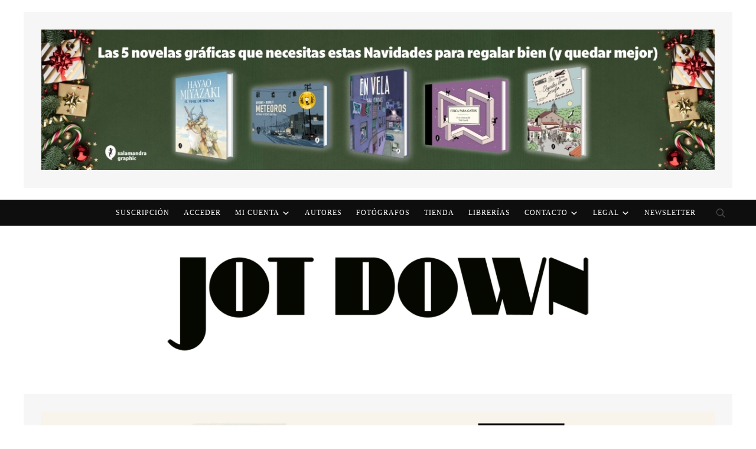

--- FILE ---
content_type: text/html; charset=UTF-8
request_url: https://www.jotdown.es/2012/11/psicologia-decisiones-y-politica/
body_size: 70013
content:
<!DOCTYPE html>
<html lang="es" prefix="og: https://ogp.me/ns#">
<head>
    <meta charset="UTF-8">
    <meta name="viewport" content="width=device-width, initial-scale=1.0">
    <link rel="profile" href="http://gmpg.org/xfn/11">
    <link rel="pingback" href="https://www.jotdown.es/xmlrpc.php">

						<script async type="text/javascript" src="//s.clickiocdn.com/t/213586/360_light.js"></script>
			<script async type="text/javascript" src="//clickiocmp.com/t/consent_213586.js"></script>

    		<!-- OPTI DIGITAL TAGS SCRIPT -->
    		<!-- NOTE: Insert these scripts at the top of your HEAD section just after the CMP scripts -->
    		<!--script async="" type="text/javascript" src="https://securepubads.g.doubleclick.net/tag/js/gpt.js"></script>
    		<script>
        		var optidigitalQueue = optidigitalQueue || {};
        		optidigitalQueue.cmd = optidigitalQueue.cmd || [];
    		</script>
    		<script type='text/javascript' id='optidigital-ad-init' async data-config='{"adUnit": "/22963265510,9135462/9135462/od.jotdown.es/article"}'src='//scripts.opti-digital.com/tags/?site=jotdown'> </script -->
				
	
	<script id="mcjs">!function(c,h,i,m,p){m=c.createElement(h),p=c.getElementsByTagName(h)[0],m.async=1,m.src=i,p.parentNode.insertBefore(m,p)}(document,"script","https://chimpstatic.com/mcjs-connected/js/users/0259859dbf2c46fbc3cb379d0/de1e3169a1e182b69c24946ee.js");</script>

	<!-- Google tag (gtag.js) -->
	<script async src="https://www.googletagmanager.com/gtag/js?id=G-0Z8X3XWL9F"></script>
	<script>
  	  window.dataLayer = window.dataLayer || [];
  	  function gtag(){dataLayer.push(arguments);}
  	  gtag('js', new Date());

 	  /* Configura las tres propiedades */
  	  gtag('config', 'G-0Z8X3XWL9F');   // Combinada
 	  gtag('config', 'G-7MVCH9125S');   // Solo www
	  /* NO envíes page_view a la de sport */
	</script>
	
	<script>
                    var gfkS2sConf = {
    media: "JotdownWeb", // Sustituir por el Mediaid Proporcionado por GfK
    url: "//es-config.sensic.net/s2s-web.js",
    type: "WEB",
    optin: false,
};

(function (w, d, c, s, id) {
    if (d.getElementById(id)) {
        return;
    }
    w.gfkS2sConf = c;
    w[id] = {};
    w[id].agents = [];
    var api = ["playStreamLive", "playStreamOnDemand", "stop", "skip", "screen", "volume", "impression"];
    w.gfks = (function () {
        function f(sA, e, cb) {
            return function () {
                sA.p = cb();
                sA.queue.push({f: e, a: arguments});
            };
        }
        function s(c, pId, cb) {
            var sA = {queue: [], config: c, cb: cb, pId: pId};
            for (var i = 0; i < api.length; i++) {
                var e = api[i];
                sA[e] = f(sA, e, cb);
            }
            return sA;
        }
        return s;
    })();
    w[id].getAgent = function (cb, pId) {
        var a = {
            a: new w.gfks(c, pId || "", cb || function () {
                return 0;
            })
        };
        function g(a, e) {
            return function () {
                return a.a[e].apply(a.a, arguments);
            }
        };
        for (var i = 0; i < api.length; i++) {
            var e = api[i];
            a[e] = g(a, e);
        }
        w[id].agents.push(a);
        return a;
    };
    var lJS = function (eId, url) {
        var tag = d.createElement(s);
        var el = d.getElementsByTagName(s)[0];
        tag.id = eId;
        tag.async = true;
        tag.type = 'text/javascript';
        tag.src = url;
        tag.setAttribute('crossorigin', 'anonymous');
        el.parentNode.insertBefore(tag, el);
    };
    lJS(id, c.url);
})(window, document, gfkS2sConf, 'script', 'gfkS2s');

var agent = gfkS2s.getAgent();

/**El c1 debe ser vuestro dominio ejemplo: "c1": "miweb.com"  */
var customParams = {"c1": "jotdown.es", "c2": "gfksecciontag"}
agent.impression("default", customParams);
</script> 

    
<!-- Open Graph Meta Tags generated by Blog2Social 873 - https://www.blog2social.com -->
<meta property="og:title" content="Psicología, decisiones y política"/>
<meta property="og:description" content="Empezaremos con dos noticias. Una buena y otra mala. La buena: tanto ustedes como yo formamos parte de la única especie en el planeta que es capaz de anticipar"/>
<meta property="og:url" content="/2012/11/psicologia-decisiones-y-politica/"/>
<meta property="og:image" content="https://www.jotdown.es/wp-content/uploads/2012/11/chess-draw.jpg"/>
<meta property="og:image:width" content="400" />
<meta property="og:image:height" content="255" />
<meta property="og:image:type" content="image/jpeg" />
<meta property="og:type" content="article"/>
<meta property="og:article:published_time" content="2012-11-30 12:22:52"/>
<meta property="og:article:modified_time" content="2021-05-14 12:27:16"/>
<meta property="og:article:tag" content="cataluña"/>
<meta property="og:article:tag" content="ciencia"/>
<meta property="og:article:tag" content="españa"/>
<meta property="og:article:tag" content="independencia"/>
<meta property="og:article:tag" content="independentismo"/>
<meta property="og:article:tag" content="política"/>
<meta property="og:article:tag" content="psicología"/>
<meta property="og:article:tag" content="sociedad"/>
<!-- Open Graph Meta Tags generated by Blog2Social 873 - https://www.blog2social.com -->

<!-- Twitter Card generated by Blog2Social 873 - https://www.blog2social.com -->
<meta name="twitter:card" content="summary">
<meta name="twitter:title" content="Psicología, decisiones y política"/>
<meta name="twitter:description" content="Empezaremos con dos noticias. Una buena y otra mala. La buena: tanto ustedes como yo formamos parte de la única especie en el planeta que es capaz de anticipar"/>
<meta name="twitter:image" content="https://www.jotdown.es/wp-content/uploads/2012/11/chess-draw.jpg"/>
<!-- Twitter Card generated by Blog2Social 873 - https://www.blog2social.com -->
<meta name="author" content="José María Solera Orbis"/>

<!-- Optimización en motores de búsqueda por Rank Math PRO -  https://rankmath.com/ -->
<title>Psicología, decisiones y política - Jot Down Cultural Magazine</title>
<link data-rocket-preload as="style" href="https://fonts.googleapis.com/css?family=Roboto%3A400%7COpen%20Sans%3A400%7CLato%3A400%7COswald%3A400%7CSource%20Sans%20Pro%3A400%7CMontserrat%3A400%7CMerriweather%3A400%7CRaleway%3A400%7CPT%20Sans%3A400%7CLora%3A400%7CNoto%20Sans%3A400%7CNunito%20Sans%3A400%7CConcert%20One%3A400%7CPrompt%3A400%7CWork%20Sans%3A400&#038;subset=latin&#038;display=swap" rel="preload">
<link href="https://fonts.googleapis.com/css?family=Roboto%3A400%7COpen%20Sans%3A400%7CLato%3A400%7COswald%3A400%7CSource%20Sans%20Pro%3A400%7CMontserrat%3A400%7CMerriweather%3A400%7CRaleway%3A400%7CPT%20Sans%3A400%7CLora%3A400%7CNoto%20Sans%3A400%7CNunito%20Sans%3A400%7CConcert%20One%3A400%7CPrompt%3A400%7CWork%20Sans%3A400&#038;subset=latin&#038;display=swap" media="print" onload="this.media=&#039;all&#039;" rel="stylesheet">
<noscript data-wpr-hosted-gf-parameters=""><link rel="stylesheet" href="https://fonts.googleapis.com/css?family=Roboto%3A400%7COpen%20Sans%3A400%7CLato%3A400%7COswald%3A400%7CSource%20Sans%20Pro%3A400%7CMontserrat%3A400%7CMerriweather%3A400%7CRaleway%3A400%7CPT%20Sans%3A400%7CLora%3A400%7CNoto%20Sans%3A400%7CNunito%20Sans%3A400%7CConcert%20One%3A400%7CPrompt%3A400%7CWork%20Sans%3A400&#038;subset=latin&#038;display=swap"></noscript>
<meta name="description" content="Empezaremos con dos noticias. Una buena y otra mala. La buena: tanto ustedes como yo formamos parte de la única especie en el planeta que es capaz de"/>
<meta name="robots" content="follow, index, max-snippet:-1, max-video-preview:-1, max-image-preview:large"/>
<link rel="canonical" href="https://www.jotdown.es/2012/11/psicologia-decisiones-y-politica/" />
<meta property="og:locale" content="es_ES" />
<meta property="og:type" content="article" />
<meta property="og:title" content="Psicología, decisiones y política - Jot Down Cultural Magazine" />
<meta property="og:description" content="Empezaremos con dos noticias. Una buena y otra mala. La buena: tanto ustedes como yo formamos parte de la única especie en el planeta que es capaz de" />
<meta property="og:url" content="https://www.jotdown.es/2012/11/psicologia-decisiones-y-politica/" />
<meta property="og:site_name" content="Jot Down Cultural Magazine" />
<meta property="article:publisher" content="https://www.facebook.com/jotdown" />
<meta property="article:author" content="https://www.facebook.com/imparsifal" />
<meta property="article:tag" content="cataluña" />
<meta property="article:tag" content="ciencia" />
<meta property="article:tag" content="españa" />
<meta property="article:tag" content="independencia" />
<meta property="article:tag" content="independentismo" />
<meta property="article:tag" content="política" />
<meta property="article:tag" content="psicología" />
<meta property="article:tag" content="sociedad" />
<meta property="article:section" content="Ciencias" />
<meta property="og:updated_time" content="2021-05-14T12:27:16+02:00" />
<meta property="og:image" content="https://www.jotdown.es/wp-content/uploads/2012/11/chess-draw.jpg" />
<meta property="og:image:secure_url" content="https://www.jotdown.es/wp-content/uploads/2012/11/chess-draw.jpg" />
<meta property="og:image:width" content="400" />
<meta property="og:image:height" content="255" />
<meta property="og:image:alt" content="Psicología, decisiones y política" />
<meta property="og:image:type" content="image/jpeg" />
<meta property="article:published_time" content="2012-11-30T12:22:52+01:00" />
<meta property="article:modified_time" content="2021-05-14T12:27:16+02:00" />
<meta name="twitter:card" content="summary_large_image" />
<meta name="twitter:title" content="Psicología, decisiones y política - Jot Down Cultural Magazine" />
<meta name="twitter:description" content="Empezaremos con dos noticias. Una buena y otra mala. La buena: tanto ustedes como yo formamos parte de la única especie en el planeta que es capaz de" />
<meta name="twitter:site" content="@JotDownSpain" />
<meta name="twitter:creator" content="@JotDownSpain" />
<meta name="twitter:image" content="https://www.jotdown.es/wp-content/uploads/2012/11/chess-draw.jpg" />
<meta name="twitter:label1" content="Escrito por" />
<meta name="twitter:data1" content="José María Solera Orbis" />
<meta name="twitter:label2" content="Tiempo de lectura" />
<meta name="twitter:data2" content="22 minutos" />
<script type="application/ld+json" class="rank-math-schema-pro">{"@context":"https://schema.org","@graph":[{"@type":"Place","@id":"https://www.jotdown.es/#place","address":{"@type":"PostalAddress","streetAddress":"Avda. Jos\u00e9 Mar\u00eda Javierre, 14","addressLocality":"Sevilla","postalCode":"41007","addressCountry":"Spain"}},{"@type":"Organization","@id":"https://www.jotdown.es/#organization","name":"Jot Down Cultural Magazine","url":"https://www.jotdown.es","sameAs":["https://www.facebook.com/jotdown","https://twitter.com/JotDownSpain"],"email":"administracion@jotdown.es","address":{"@type":"PostalAddress","streetAddress":"Avda. Jos\u00e9 Mar\u00eda Javierre, 14","addressLocality":"Sevilla","postalCode":"41007","addressCountry":"Spain"},"logo":{"@type":"ImageObject","@id":"https://www.jotdown.es/#logo","url":"https://www.jotdown.es/wp-content/uploads/2020/07/bola.jpg","contentUrl":"https://www.jotdown.es/wp-content/uploads/2020/07/bola.jpg","caption":"Jot Down Cultural Magazine","inLanguage":"es","width":"300","height":"300"},"contactPoint":[{"@type":"ContactPoint","telephone":"+34954999229","contactType":"customer support"}],"location":{"@id":"https://www.jotdown.es/#place"}},{"@type":"WebSite","@id":"https://www.jotdown.es/#website","url":"https://www.jotdown.es","name":"Jot Down Cultural Magazine","publisher":{"@id":"https://www.jotdown.es/#organization"},"inLanguage":"es"},{"@type":"ImageObject","@id":"https://www.jotdown.es/wp-content/uploads/2012/11/chess-draw.jpg","url":"https://www.jotdown.es/wp-content/uploads/2012/11/chess-draw.jpg","width":"400","height":"255","inLanguage":"es"},{"@type":"WebPage","@id":"https://www.jotdown.es/2012/11/psicologia-decisiones-y-politica/#webpage","url":"https://www.jotdown.es/2012/11/psicologia-decisiones-y-politica/","name":"Psicolog\u00eda, decisiones y pol\u00edtica - Jot Down Cultural Magazine","datePublished":"2012-11-30T12:22:52+01:00","dateModified":"2021-05-14T12:27:16+02:00","isPartOf":{"@id":"https://www.jotdown.es/#website"},"primaryImageOfPage":{"@id":"https://www.jotdown.es/wp-content/uploads/2012/11/chess-draw.jpg"},"inLanguage":"es"},{"@type":"Person","@id":"https://www.jotdown.es/author/jose-maria-solera/","name":"Jos\u00e9 Mar\u00eda Solera Orbis","url":"https://www.jotdown.es/author/jose-maria-solera/","image":{"@type":"ImageObject","@id":"https://secure.gravatar.com/avatar/dfaad51a998474f087935b679c4846bd290251de832e4e4f792e49fd3b587d48?s=96&amp;d=blank&amp;r=g","url":"https://secure.gravatar.com/avatar/dfaad51a998474f087935b679c4846bd290251de832e4e4f792e49fd3b587d48?s=96&amp;d=blank&amp;r=g","caption":"Jos\u00e9 Mar\u00eda Solera Orbis","inLanguage":"es"},"worksFor":{"@id":"https://www.jotdown.es/#organization"}},{"@type":"BlogPosting","headline":"Psicolog\u00eda, decisiones y pol\u00edtica - Jot Down Cultural Magazine","datePublished":"2012-11-30T12:22:52+01:00","dateModified":"2021-05-14T12:27:16+02:00","articleSection":"Ciencias, Sociedad","author":{"@id":"https://www.jotdown.es/author/jose-maria-solera/","name":"Jos\u00e9 Mar\u00eda Solera Orbis"},"publisher":{"@id":"https://www.jotdown.es/#organization"},"description":"Empezaremos con dos noticias. Una buena y otra mala. La buena: tanto ustedes como yo formamos parte de la \u00fanica especie en el planeta que es capaz de","name":"Psicolog\u00eda, decisiones y pol\u00edtica - Jot Down Cultural Magazine","@id":"https://www.jotdown.es/2012/11/psicologia-decisiones-y-politica/#richSnippet","isPartOf":{"@id":"https://www.jotdown.es/2012/11/psicologia-decisiones-y-politica/#webpage"},"image":{"@id":"https://www.jotdown.es/wp-content/uploads/2012/11/chess-draw.jpg"},"inLanguage":"es","mainEntityOfPage":{"@id":"https://www.jotdown.es/2012/11/psicologia-decisiones-y-politica/#webpage"}}]}</script>
<!-- /Plugin Rank Math WordPress SEO -->

<link rel='dns-prefetch' href='//static.addtoany.com' />
<link rel='dns-prefetch' href='//fonts.googleapis.com' />
<link rel='dns-prefetch' href='//maxcdn.bootstrapcdn.com' />
<link href='https://fonts.gstatic.com' crossorigin rel='preconnect' />
<link rel="alternate" type="application/rss+xml" title="Jot Down Cultural Magazine &raquo; Feed" href="https://www.jotdown.es/feed/" />
<link rel="alternate" type="application/rss+xml" title="Jot Down Cultural Magazine &raquo; Feed de los comentarios" href="https://www.jotdown.es/comments/feed/" />
<link rel="alternate" type="application/rss+xml" title="Jot Down Cultural Magazine &raquo; Comentario Psicología, decisiones y política del feed" href="https://www.jotdown.es/2012/11/psicologia-decisiones-y-politica/feed/" />
<link rel="alternate" title="oEmbed (JSON)" type="application/json+oembed" href="https://www.jotdown.es/wp-json/oembed/1.0/embed?url=https%3A%2F%2Fwww.jotdown.es%2F2012%2F11%2Fpsicologia-decisiones-y-politica%2F" />
<link rel="alternate" title="oEmbed (XML)" type="text/xml+oembed" href="https://www.jotdown.es/wp-json/oembed/1.0/embed?url=https%3A%2F%2Fwww.jotdown.es%2F2012%2F11%2Fpsicologia-decisiones-y-politica%2F&#038;format=xml" />
<style id='wp-img-auto-sizes-contain-inline-css' type='text/css'>
img:is([sizes=auto i],[sizes^="auto," i]){contain-intrinsic-size:3000px 1500px}
/*# sourceURL=wp-img-auto-sizes-contain-inline-css */
</style>
<link rel='stylesheet' id='mp-theme-css' href='https://www.jotdown.es/wp-content/plugins/memberpress/css/ui/theme.css?ver=1.12.11' type='text/css' media='all' />
<link rel='stylesheet' id='mp-account-css-css' href='https://www.jotdown.es/wp-content/plugins/memberpress/css/ui/account.css?ver=1.12.11' type='text/css' media='all' />
<link rel='stylesheet' id='dashicons-css' href='https://www.jotdown.es/wp-includes/css/dashicons.min.css?ver=6.9' type='text/css' media='all' />
<link rel='stylesheet' id='mp-login-css-css' href='https://www.jotdown.es/wp-content/plugins/memberpress/css/ui/login.css?ver=1.12.11' type='text/css' media='all' />
<link rel='stylesheet' id='mepr-jquery-ui-smoothness-css' href='https://www.jotdown.es/wp-content/plugins/memberpress/css/vendor/jquery-ui/smoothness.min.css?ver=1.13.3' type='text/css' media='all' />
<link rel='stylesheet' id='jquery-ui-timepicker-addon-css' href='https://www.jotdown.es/wp-content/plugins/memberpress/css/vendor/jquery-ui-timepicker-addon.css?ver=1.12.11' type='text/css' media='all' />
<link rel='stylesheet' id='jquery-magnific-popup-css' href='https://www.jotdown.es/wp-content/plugins/memberpress/css/vendor/magnific-popup.min.css?ver=6.9' type='text/css' media='all' />
<link rel='stylesheet' id='mp-signup-css' href='https://www.jotdown.es/wp-content/plugins/memberpress/css/signup.css?ver=1.12.11' type='text/css' media='all' />
<link rel='stylesheet' id='mepr-zxcvbn-css-css' href='https://www.jotdown.es/wp-content/plugins/memberpress/css/zxcvbn.css?ver=6.9' type='text/css' media='all' />
<link rel='stylesheet' id='mp-plans-css-css' href='https://www.jotdown.es/wp-content/plugins/memberpress/css/plans.min.css?ver=1.12.11' type='text/css' media='all' />
<style id='wp-emoji-styles-inline-css' type='text/css'>

	img.wp-smiley, img.emoji {
		display: inline !important;
		border: none !important;
		box-shadow: none !important;
		height: 1em !important;
		width: 1em !important;
		margin: 0 0.07em !important;
		vertical-align: -0.1em !important;
		background: none !important;
		padding: 0 !important;
	}
/*# sourceURL=wp-emoji-styles-inline-css */
</style>
<style id='wp-block-library-inline-css' type='text/css'>
:root{--wp-block-synced-color:#7a00df;--wp-block-synced-color--rgb:122,0,223;--wp-bound-block-color:var(--wp-block-synced-color);--wp-editor-canvas-background:#ddd;--wp-admin-theme-color:#007cba;--wp-admin-theme-color--rgb:0,124,186;--wp-admin-theme-color-darker-10:#006ba1;--wp-admin-theme-color-darker-10--rgb:0,107,160.5;--wp-admin-theme-color-darker-20:#005a87;--wp-admin-theme-color-darker-20--rgb:0,90,135;--wp-admin-border-width-focus:2px}@media (min-resolution:192dpi){:root{--wp-admin-border-width-focus:1.5px}}.wp-element-button{cursor:pointer}:root .has-very-light-gray-background-color{background-color:#eee}:root .has-very-dark-gray-background-color{background-color:#313131}:root .has-very-light-gray-color{color:#eee}:root .has-very-dark-gray-color{color:#313131}:root .has-vivid-green-cyan-to-vivid-cyan-blue-gradient-background{background:linear-gradient(135deg,#00d084,#0693e3)}:root .has-purple-crush-gradient-background{background:linear-gradient(135deg,#34e2e4,#4721fb 50%,#ab1dfe)}:root .has-hazy-dawn-gradient-background{background:linear-gradient(135deg,#faaca8,#dad0ec)}:root .has-subdued-olive-gradient-background{background:linear-gradient(135deg,#fafae1,#67a671)}:root .has-atomic-cream-gradient-background{background:linear-gradient(135deg,#fdd79a,#004a59)}:root .has-nightshade-gradient-background{background:linear-gradient(135deg,#330968,#31cdcf)}:root .has-midnight-gradient-background{background:linear-gradient(135deg,#020381,#2874fc)}:root{--wp--preset--font-size--normal:16px;--wp--preset--font-size--huge:42px}.has-regular-font-size{font-size:1em}.has-larger-font-size{font-size:2.625em}.has-normal-font-size{font-size:var(--wp--preset--font-size--normal)}.has-huge-font-size{font-size:var(--wp--preset--font-size--huge)}.has-text-align-center{text-align:center}.has-text-align-left{text-align:left}.has-text-align-right{text-align:right}.has-fit-text{white-space:nowrap!important}#end-resizable-editor-section{display:none}.aligncenter{clear:both}.items-justified-left{justify-content:flex-start}.items-justified-center{justify-content:center}.items-justified-right{justify-content:flex-end}.items-justified-space-between{justify-content:space-between}.screen-reader-text{border:0;clip-path:inset(50%);height:1px;margin:-1px;overflow:hidden;padding:0;position:absolute;width:1px;word-wrap:normal!important}.screen-reader-text:focus{background-color:#ddd;clip-path:none;color:#444;display:block;font-size:1em;height:auto;left:5px;line-height:normal;padding:15px 23px 14px;text-decoration:none;top:5px;width:auto;z-index:100000}html :where(.has-border-color){border-style:solid}html :where([style*=border-top-color]){border-top-style:solid}html :where([style*=border-right-color]){border-right-style:solid}html :where([style*=border-bottom-color]){border-bottom-style:solid}html :where([style*=border-left-color]){border-left-style:solid}html :where([style*=border-width]){border-style:solid}html :where([style*=border-top-width]){border-top-style:solid}html :where([style*=border-right-width]){border-right-style:solid}html :where([style*=border-bottom-width]){border-bottom-style:solid}html :where([style*=border-left-width]){border-left-style:solid}html :where(img[class*=wp-image-]){height:auto;max-width:100%}:where(figure){margin:0 0 1em}html :where(.is-position-sticky){--wp-admin--admin-bar--position-offset:var(--wp-admin--admin-bar--height,0px)}@media screen and (max-width:600px){html :where(.is-position-sticky){--wp-admin--admin-bar--position-offset:0px}}

/*# sourceURL=wp-block-library-inline-css */
</style><style id='global-styles-inline-css' type='text/css'>
:root{--wp--preset--aspect-ratio--square: 1;--wp--preset--aspect-ratio--4-3: 4/3;--wp--preset--aspect-ratio--3-4: 3/4;--wp--preset--aspect-ratio--3-2: 3/2;--wp--preset--aspect-ratio--2-3: 2/3;--wp--preset--aspect-ratio--16-9: 16/9;--wp--preset--aspect-ratio--9-16: 9/16;--wp--preset--color--black: #000000;--wp--preset--color--cyan-bluish-gray: #abb8c3;--wp--preset--color--white: #ffffff;--wp--preset--color--pale-pink: #f78da7;--wp--preset--color--vivid-red: #cf2e2e;--wp--preset--color--luminous-vivid-orange: #ff6900;--wp--preset--color--luminous-vivid-amber: #fcb900;--wp--preset--color--light-green-cyan: #7bdcb5;--wp--preset--color--vivid-green-cyan: #00d084;--wp--preset--color--pale-cyan-blue: #8ed1fc;--wp--preset--color--vivid-cyan-blue: #0693e3;--wp--preset--color--vivid-purple: #9b51e0;--wp--preset--gradient--vivid-cyan-blue-to-vivid-purple: linear-gradient(135deg,rgb(6,147,227) 0%,rgb(155,81,224) 100%);--wp--preset--gradient--light-green-cyan-to-vivid-green-cyan: linear-gradient(135deg,rgb(122,220,180) 0%,rgb(0,208,130) 100%);--wp--preset--gradient--luminous-vivid-amber-to-luminous-vivid-orange: linear-gradient(135deg,rgb(252,185,0) 0%,rgb(255,105,0) 100%);--wp--preset--gradient--luminous-vivid-orange-to-vivid-red: linear-gradient(135deg,rgb(255,105,0) 0%,rgb(207,46,46) 100%);--wp--preset--gradient--very-light-gray-to-cyan-bluish-gray: linear-gradient(135deg,rgb(238,238,238) 0%,rgb(169,184,195) 100%);--wp--preset--gradient--cool-to-warm-spectrum: linear-gradient(135deg,rgb(74,234,220) 0%,rgb(151,120,209) 20%,rgb(207,42,186) 40%,rgb(238,44,130) 60%,rgb(251,105,98) 80%,rgb(254,248,76) 100%);--wp--preset--gradient--blush-light-purple: linear-gradient(135deg,rgb(255,206,236) 0%,rgb(152,150,240) 100%);--wp--preset--gradient--blush-bordeaux: linear-gradient(135deg,rgb(254,205,165) 0%,rgb(254,45,45) 50%,rgb(107,0,62) 100%);--wp--preset--gradient--luminous-dusk: linear-gradient(135deg,rgb(255,203,112) 0%,rgb(199,81,192) 50%,rgb(65,88,208) 100%);--wp--preset--gradient--pale-ocean: linear-gradient(135deg,rgb(255,245,203) 0%,rgb(182,227,212) 50%,rgb(51,167,181) 100%);--wp--preset--gradient--electric-grass: linear-gradient(135deg,rgb(202,248,128) 0%,rgb(113,206,126) 100%);--wp--preset--gradient--midnight: linear-gradient(135deg,rgb(2,3,129) 0%,rgb(40,116,252) 100%);--wp--preset--font-size--small: 13px;--wp--preset--font-size--medium: 20px;--wp--preset--font-size--large: 36px;--wp--preset--font-size--x-large: 42px;--wp--preset--spacing--20: 0.44rem;--wp--preset--spacing--30: 0.67rem;--wp--preset--spacing--40: 1rem;--wp--preset--spacing--50: 1.5rem;--wp--preset--spacing--60: 2.25rem;--wp--preset--spacing--70: 3.38rem;--wp--preset--spacing--80: 5.06rem;--wp--preset--shadow--natural: 6px 6px 9px rgba(0, 0, 0, 0.2);--wp--preset--shadow--deep: 12px 12px 50px rgba(0, 0, 0, 0.4);--wp--preset--shadow--sharp: 6px 6px 0px rgba(0, 0, 0, 0.2);--wp--preset--shadow--outlined: 6px 6px 0px -3px rgb(255, 255, 255), 6px 6px rgb(0, 0, 0);--wp--preset--shadow--crisp: 6px 6px 0px rgb(0, 0, 0);}:where(.is-layout-flex){gap: 0.5em;}:where(.is-layout-grid){gap: 0.5em;}body .is-layout-flex{display: flex;}.is-layout-flex{flex-wrap: wrap;align-items: center;}.is-layout-flex > :is(*, div){margin: 0;}body .is-layout-grid{display: grid;}.is-layout-grid > :is(*, div){margin: 0;}:where(.wp-block-columns.is-layout-flex){gap: 2em;}:where(.wp-block-columns.is-layout-grid){gap: 2em;}:where(.wp-block-post-template.is-layout-flex){gap: 1.25em;}:where(.wp-block-post-template.is-layout-grid){gap: 1.25em;}.has-black-color{color: var(--wp--preset--color--black) !important;}.has-cyan-bluish-gray-color{color: var(--wp--preset--color--cyan-bluish-gray) !important;}.has-white-color{color: var(--wp--preset--color--white) !important;}.has-pale-pink-color{color: var(--wp--preset--color--pale-pink) !important;}.has-vivid-red-color{color: var(--wp--preset--color--vivid-red) !important;}.has-luminous-vivid-orange-color{color: var(--wp--preset--color--luminous-vivid-orange) !important;}.has-luminous-vivid-amber-color{color: var(--wp--preset--color--luminous-vivid-amber) !important;}.has-light-green-cyan-color{color: var(--wp--preset--color--light-green-cyan) !important;}.has-vivid-green-cyan-color{color: var(--wp--preset--color--vivid-green-cyan) !important;}.has-pale-cyan-blue-color{color: var(--wp--preset--color--pale-cyan-blue) !important;}.has-vivid-cyan-blue-color{color: var(--wp--preset--color--vivid-cyan-blue) !important;}.has-vivid-purple-color{color: var(--wp--preset--color--vivid-purple) !important;}.has-black-background-color{background-color: var(--wp--preset--color--black) !important;}.has-cyan-bluish-gray-background-color{background-color: var(--wp--preset--color--cyan-bluish-gray) !important;}.has-white-background-color{background-color: var(--wp--preset--color--white) !important;}.has-pale-pink-background-color{background-color: var(--wp--preset--color--pale-pink) !important;}.has-vivid-red-background-color{background-color: var(--wp--preset--color--vivid-red) !important;}.has-luminous-vivid-orange-background-color{background-color: var(--wp--preset--color--luminous-vivid-orange) !important;}.has-luminous-vivid-amber-background-color{background-color: var(--wp--preset--color--luminous-vivid-amber) !important;}.has-light-green-cyan-background-color{background-color: var(--wp--preset--color--light-green-cyan) !important;}.has-vivid-green-cyan-background-color{background-color: var(--wp--preset--color--vivid-green-cyan) !important;}.has-pale-cyan-blue-background-color{background-color: var(--wp--preset--color--pale-cyan-blue) !important;}.has-vivid-cyan-blue-background-color{background-color: var(--wp--preset--color--vivid-cyan-blue) !important;}.has-vivid-purple-background-color{background-color: var(--wp--preset--color--vivid-purple) !important;}.has-black-border-color{border-color: var(--wp--preset--color--black) !important;}.has-cyan-bluish-gray-border-color{border-color: var(--wp--preset--color--cyan-bluish-gray) !important;}.has-white-border-color{border-color: var(--wp--preset--color--white) !important;}.has-pale-pink-border-color{border-color: var(--wp--preset--color--pale-pink) !important;}.has-vivid-red-border-color{border-color: var(--wp--preset--color--vivid-red) !important;}.has-luminous-vivid-orange-border-color{border-color: var(--wp--preset--color--luminous-vivid-orange) !important;}.has-luminous-vivid-amber-border-color{border-color: var(--wp--preset--color--luminous-vivid-amber) !important;}.has-light-green-cyan-border-color{border-color: var(--wp--preset--color--light-green-cyan) !important;}.has-vivid-green-cyan-border-color{border-color: var(--wp--preset--color--vivid-green-cyan) !important;}.has-pale-cyan-blue-border-color{border-color: var(--wp--preset--color--pale-cyan-blue) !important;}.has-vivid-cyan-blue-border-color{border-color: var(--wp--preset--color--vivid-cyan-blue) !important;}.has-vivid-purple-border-color{border-color: var(--wp--preset--color--vivid-purple) !important;}.has-vivid-cyan-blue-to-vivid-purple-gradient-background{background: var(--wp--preset--gradient--vivid-cyan-blue-to-vivid-purple) !important;}.has-light-green-cyan-to-vivid-green-cyan-gradient-background{background: var(--wp--preset--gradient--light-green-cyan-to-vivid-green-cyan) !important;}.has-luminous-vivid-amber-to-luminous-vivid-orange-gradient-background{background: var(--wp--preset--gradient--luminous-vivid-amber-to-luminous-vivid-orange) !important;}.has-luminous-vivid-orange-to-vivid-red-gradient-background{background: var(--wp--preset--gradient--luminous-vivid-orange-to-vivid-red) !important;}.has-very-light-gray-to-cyan-bluish-gray-gradient-background{background: var(--wp--preset--gradient--very-light-gray-to-cyan-bluish-gray) !important;}.has-cool-to-warm-spectrum-gradient-background{background: var(--wp--preset--gradient--cool-to-warm-spectrum) !important;}.has-blush-light-purple-gradient-background{background: var(--wp--preset--gradient--blush-light-purple) !important;}.has-blush-bordeaux-gradient-background{background: var(--wp--preset--gradient--blush-bordeaux) !important;}.has-luminous-dusk-gradient-background{background: var(--wp--preset--gradient--luminous-dusk) !important;}.has-pale-ocean-gradient-background{background: var(--wp--preset--gradient--pale-ocean) !important;}.has-electric-grass-gradient-background{background: var(--wp--preset--gradient--electric-grass) !important;}.has-midnight-gradient-background{background: var(--wp--preset--gradient--midnight) !important;}.has-small-font-size{font-size: var(--wp--preset--font-size--small) !important;}.has-medium-font-size{font-size: var(--wp--preset--font-size--medium) !important;}.has-large-font-size{font-size: var(--wp--preset--font-size--large) !important;}.has-x-large-font-size{font-size: var(--wp--preset--font-size--x-large) !important;}
/*# sourceURL=global-styles-inline-css */
</style>

<style id='classic-theme-styles-inline-css' type='text/css'>
/*! This file is auto-generated */
.wp-block-button__link{color:#fff;background-color:#32373c;border-radius:9999px;box-shadow:none;text-decoration:none;padding:calc(.667em + 2px) calc(1.333em + 2px);font-size:1.125em}.wp-block-file__button{background:#32373c;color:#fff;text-decoration:none}
/*# sourceURL=/wp-includes/css/classic-themes.min.css */
</style>
<link rel='stylesheet' id='fca-ept-font-awesome-css' href='https://www.jotdown.es/wp-content/plugins/easy-pricing-tables-premium/assets/pricing-tables/font-awesome/css/font-awesome.min.css?ver=4.1.1' type='text/css' media='all' />
<link rel='stylesheet' id='fca-ept-editor-style-css' href='https://www.jotdown.es/wp-content/plugins/easy-pricing-tables-premium/assets/blocks/editor/fca-ept-editor.min.css?ver=4.1.1' type='text/css' media='all' />
<link rel='stylesheet' id='fca-ept-layout1-style-css' href='https://www.jotdown.es/wp-content/plugins/easy-pricing-tables-premium/assets/blocks/layout1/fca-ept-layout1.min.css?ver=4.1.1' type='text/css' media='all' />
<link rel='stylesheet' id='fca-ept-layout2-style-css' href='https://www.jotdown.es/wp-content/plugins/easy-pricing-tables-premium/assets/blocks/layout2/fca-ept-layout2.min.css?ver=4.1.1' type='text/css' media='all' />

<link rel='stylesheet' id='fca-ept-layout3-style-css' href='https://www.jotdown.es/wp-content/plugins/easy-pricing-tables-premium/assets/blocks/layout3/fca-ept-layout3.min.css?ver=4.1.1' type='text/css' media='all' />
<link rel='stylesheet' id='fca-ept-layout4-style-css' href='https://www.jotdown.es/wp-content/plugins/easy-pricing-tables-premium/assets/blocks/layout4/fca-ept-layout4.min.css?ver=4.1.1' type='text/css' media='all' />
<link rel='stylesheet' id='fca-ept-layout5-style-css' href='https://www.jotdown.es/wp-content/plugins/easy-pricing-tables-premium/assets/blocks/layout5/fca-ept-layout5.min.css?ver=4.1.1' type='text/css' media='all' />
<link rel='stylesheet' id='fca-ept-layout6-style-css' href='https://www.jotdown.es/wp-content/plugins/easy-pricing-tables-premium/assets/blocks/layout6/fca-ept-layout6.min.css?ver=4.1.1' type='text/css' media='all' />
<link rel='stylesheet' id='fca-ept-layout7-style-css' href='https://www.jotdown.es/wp-content/plugins/easy-pricing-tables-premium/assets/blocks/layout7/fca-ept-layout7.min.css?ver=4.1.1' type='text/css' media='all' />
<link rel='stylesheet' id='fca-ept-layout8-style-css' href='https://www.jotdown.es/wp-content/plugins/easy-pricing-tables-premium/assets/blocks/layout8/fca-ept-layout8.min.css?ver=4.1.1' type='text/css' media='all' />
<link rel='stylesheet' id='fca-ept-layout9-style-css' href='https://www.jotdown.es/wp-content/plugins/easy-pricing-tables-premium/assets/blocks/layout9/fca-ept-layout9.min.css?ver=4.1.1' type='text/css' media='all' />
<link rel='stylesheet' id='fca-ept-toggle-style-css' href='https://www.jotdown.es/wp-content/plugins/easy-pricing-tables-premium/assets/blocks/toggle/fca-ept-toggle.min.css?ver=4.1.1' type='text/css' media='all' />
<link rel='stylesheet' id='dh-ptp-design1-css' href='https://www.jotdown.es/wp-content/plugins/easy-pricing-tables-premium/assets/pricing-tables/design1/pricingtable.min.css?ver=4.1.1' type='text/css' media='all' />
<link rel='stylesheet' id='ept-font-awesome-css' href='https://www.jotdown.es/wp-content/plugins/easy-pricing-tables-premium/assets/pricing-tables/font-awesome/css/font-awesome.min.css?ver=4.1.1' type='text/css' media='all' />
<link rel='stylesheet' id='ept-foundation-css' href='https://www.jotdown.es/wp-content/plugins/easy-pricing-tables-premium/assets/ui/foundation/foundation.min.css?ver=4.1.1' type='text/css' media='all' />
<link rel='stylesheet' id='fancy-flat-table-style-css' href='https://www.jotdown.es/wp-content/plugins/easy-pricing-tables-premium/assets/pricing-tables/fancy-flat/pricingtable.min.css?ver=4.1.1' type='text/css' media='all' />
<link rel='stylesheet' id='stylish-flat-table-style-css' href='https://www.jotdown.es/wp-content/plugins/easy-pricing-tables-premium/assets/pricing-tables/stylish-flat/css/pricingtable.min.css?ver=4.1.1' type='text/css' media='all' />
<link rel='stylesheet' id='design4-table-style-css' href='https://www.jotdown.es/wp-content/plugins/easy-pricing-tables-premium/assets/pricing-tables/design4/css/pricingtable.min.css?ver=4.1.1' type='text/css' media='all' />
<link rel='stylesheet' id='design5-table-style-css' href='https://www.jotdown.es/wp-content/plugins/easy-pricing-tables-premium/assets/pricing-tables/design5/pricingtable.min.css?ver=4.1.1' type='text/css' media='all' />
<link rel='stylesheet' id='design6-table-style-css' href='https://www.jotdown.es/wp-content/plugins/easy-pricing-tables-premium/assets/pricing-tables/design6/pricingtable.min.css?ver=4.1.1' type='text/css' media='all' />
<link rel='stylesheet' id='design7-table-style-css' href='https://www.jotdown.es/wp-content/plugins/easy-pricing-tables-premium/assets/pricing-tables/design7/pricingtable.min.css?ver=4.1.1' type='text/css' media='all' />
<link rel='stylesheet' id='comparison1-table-style-css' href='https://www.jotdown.es/wp-content/plugins/easy-pricing-tables-premium/assets/pricing-tables/comparison1/css/comparison1-common.min.css?ver=4.1.1' type='text/css' media='all' />
<link rel='stylesheet' id='comparison2-table-style-css' href='https://www.jotdown.es/wp-content/plugins/easy-pricing-tables-premium/assets/pricing-tables/comparison2/css/comparison2-common.min.css?ver=4.1.1' type='text/css' media='all' />
<link rel='stylesheet' id='comparison3-table-style-css' href='https://www.jotdown.es/wp-content/plugins/easy-pricing-tables-premium/assets/pricing-tables/comparison3/css/comparison3-common.min.css?ver=4.1.1' type='text/css' media='all' />
<link rel='stylesheet' id='dh-ptp-block-css-css' href='https://www.jotdown.es/wp-content/plugins/easy-pricing-tables-premium/assets/blocks/legacy/block.css?ver=4.1.1' type='text/css' media='all' />
<link rel='stylesheet' id='mc4wp-form-themes-css' href='https://www.jotdown.es/wp-content/plugins/mailchimp-for-wp/assets/css/form-themes.css?ver=4.11.1' type='text/css' media='all' />
<link rel='stylesheet' id='zoom-theme-utils-css-css' href='https://www.jotdown.es/wp-content/themes/wpzoom-velure/functions/wpzoom/assets/css/theme-utils.css?ver=6.9' type='text/css' media='all' />
<link rel='stylesheet' id='velure-style-css' href='https://www.jotdown.es/wp-content/themes/wpzoom-velure/style.css?ver=1.0.9' type='text/css' media='all' />
<link rel='stylesheet' id='media-queries-css' href='https://www.jotdown.es/wp-content/themes/wpzoom-velure/css/media-queries.css?ver=1.0.9' type='text/css' media='all' />
<link rel='stylesheet' id='velure-style-color-black-css' href='https://www.jotdown.es/wp-content/themes/wpzoom-velure/styles/black.css?ver=1.0.9' type='text/css' media='all' />
<link rel='stylesheet' id='simple-favorites-css' href='https://www.jotdown.es/wp-content/plugins/favorites/assets/css/favorites.css?ver=2.3.6' type='text/css' media='all' />
<link rel='stylesheet' id='font-awesome-css' href='//maxcdn.bootstrapcdn.com/font-awesome/4.3.0/css/font-awesome.min.css?ver=4.3.0' type='text/css' media='all' />
<link rel='stylesheet' id='dkpdf-frontend-css' href='https://www.jotdown.es/wp-content/plugins/dk-pdf/build/frontend-style.css?ver=2.3.1' type='text/css' media='all' />
<link rel='stylesheet' id='addtoany-css' href='https://www.jotdown.es/wp-content/plugins/add-to-any/addtoany.min.css?ver=1.16' type='text/css' media='all' />
<link rel='stylesheet' id='wpzoom-theme-css' href='https://www.jotdown.es/wp-content/themes/wpzoom-velure/styles/default.css?ver=6.9' type='text/css' media='all' />
<script type="text/javascript" src="https://www.jotdown.es/wp-includes/js/jquery/jquery.min.js?ver=3.7.1" id="jquery-core-js"></script>
<script type="text/javascript" src="https://www.jotdown.es/wp-includes/js/jquery/jquery-migrate.min.js?ver=3.4.1" id="jquery-migrate-js"></script>
<script type="text/javascript" src="https://www.jotdown.es/wp-includes/js/underscore.min.js?ver=1.13.7" id="underscore-js"></script>
<script type="text/javascript" src="https://www.jotdown.es/wp-includes/js/dist/hooks.min.js?ver=dd5603f07f9220ed27f1" id="wp-hooks-js"></script>
<script type="text/javascript" src="https://www.jotdown.es/wp-includes/js/dist/i18n.min.js?ver=c26c3dc7bed366793375" id="wp-i18n-js"></script>
<script type="text/javascript" id="wp-i18n-js-after">
/* <![CDATA[ */
wp.i18n.setLocaleData( { 'text direction\u0004ltr': [ 'ltr' ] } );
//# sourceURL=wp-i18n-js-after
/* ]]> */
</script>
<script type="text/javascript" src="https://www.jotdown.es/wp-content/plugins/memberpress/js/login.js?ver=1.12.11" id="mepr-login-js-js"></script>
<script type="text/javascript" src="https://www.jotdown.es/wp-content/plugins/memberpress/js/vendor/jquery.magnific-popup.min.js?ver=6.9" id="jquery-magnific-popup-js"></script>
<script type="text/javascript" id="mp-i18n-js-extra">
/* <![CDATA[ */
var MeprI18n = {"states":{"HK":{"HONG KONG":"Isla de Hong Kong","KOWLOON":"Kowloon","NEW TERRITORIES":"Nuevos territorios"},"CN":{"CN1":"Yunnan / &#20113;&#21335;","CN2":"Beijing / &#21271;&#20140;","CN3":"Tianjin / &#22825;&#27941;","CN4":"Hebei / &#27827;&#21271;","CN5":"Shanxi / &#23665;&#35199;","CN6":"Inner Mongolia / &#20839;&#33945;&#21476;","CN7":"Liaoning / &#36797;&#23425;","CN8":"Jilin / &#21513;&#26519;","CN9":"Heilongjiang / &#40657;&#40857;&#27743;","CN10":"Shanghai / &#19978;&#28023;","CN11":"Jiangsu / &#27743;&#33487;","CN12":"Zhejiang / &#27993;&#27743;","CN13":"Anhui / &#23433;&#24509;","CN14":"Fujian / &#31119;&#24314;","CN15":"Jiangxi / &#27743;&#35199;","CN16":"Shandong / &#23665;&#19996;","CN17":"Henan / &#27827;&#21335;","CN18":"Hubei / &#28246;&#21271;","CN19":"Hunan / &#28246;&#21335;","CN20":"Guangdong / &#24191;&#19996;","CN21":"Guangxi Zhuang / &#24191;&#35199;&#22766;&#26063;","CN22":"Hainan / &#28023;&#21335;","CN23":"Chongqing / &#37325;&#24198;","CN24":"Sichuan / &#22235;&#24029;","CN25":"Guizhou / &#36149;&#24030;","CN26":"Shaanxi / &#38485;&#35199;","CN27":"Gansu / &#29976;&#32899;","CN28":"Qinghai / &#38738;&#28023;","CN29":"Ningxia Hui / &#23425;&#22799;","CN30":"Macau / &#28595;&#38376;","CN31":"Tibet / &#35199;&#34255;","CN32":"Xinjiang / &#26032;&#30086;"},"JP":{"JP01":"Hokkaido","JP02":"Aomori","JP03":"Iwate","JP04":"Miyagi","JP05":"Akita","JP06":"Yamagata","JP07":"Fukushima","JP08":"Ibaraki","JP09":"Tochigi","JP10":"Gunma","JP11":"Saitama","JP12":"Chiba","JP13":"Tokio","JP14":"Kanagawa","JP15":"Niigata","JP16":"Toyama","JP17":"Ishikawa","JP18":"Fukui","JP19":"Yamanashi","JP20":"Nagano","JP21":"Gifu","JP22":"Shizuoka","JP23":"Aichi","JP24":"Mie","JP25":"Shiga","JP26":"Kyouto","JP27":"Osaka","JP28":"Hyougo","JP29":"Nara","JP30":"Wakayama","JP31":"Tottori","JP32":"Shimane","JP33":"Okayama","JP34":"Hiroshima","JP35":"Yamaguchi","JP36":"Tokushima","JP37":"Kagawa","JP38":"Ehime","JP39":"Kochi","JP40":"Fukuoka","JP41":"Saga","JP42":"Nagasaki","JP43":"Kumamoto","JP44":"Oita","JP45":"Miyazaki","JP46":"Kagoshima","JP47":"Okinawa"},"ZA":{"EC":"Cabo Oriental","FS":"Provincia del Estado Libre","GP":"Gauteng","KZN":"KwaZulu-Natal","LP":"Limpopo","MP":"Mpumalanga","NC":"Cabo Norte","NW":"Noroeste","WC":"Cabo occidental"},"DE":{"BW":"Baden-Wurtemberg","BY":"Baviera","BE":"Berl\u00edn","BB":"Brandenburgo","HB":"Bremen","HH":"Hamburgo","HE":"Hesse","NI":"Baja Sajonia","MV":"Mecklemburgo-Pomerania Occidental","NW":"Renania del Norte-Westfalia","RP":"Renania-Palatinado","SL":"Sarre","SN":"Sajonia","ST":"Sajonia-Anhalt","SH":"Schleswig-Holstein","TH":"Turingia"},"IE":{"CW":"Carlow","CN":"Cavan","CE":"Clare","CO":"Cork","DL":"Donegal","D":"Dublin","G":"Galway","KY":"Kerry","KE":"Kildare","KK":"Kilkenny","LS":"Laois","LM":"Leitrim","LK":"Limerick","LD":"Longford","LH":"Louth","MO":"Mayo","MH":"Meath","MN":"Monaghan","OY":"Offaly","RN":"Roscommon","SO":"Sligo","TA":"Tipperary","WD":"Waterford","WH":"Westmeath","WX":"Wexford","WW":"Wicklow"},"IN":{"AP":"Andhra Pradesh","AR":"Arunachal Pradesh","AS":"Assam","BR":"Bihar","CT":"Chhattisgarh","GA":"Goa","GJ":"Guyarat","HR":"Haryana","HP":"Himachal Pradesh","JK":"Jammu y Cachemira","JH":"Jharkhand","KA":"Karnataka","KL":"Kerala","MP":"Madhya Pradesh","MH":"Maharashtra","MN":"Manipur","ML":"Meghalaya","MZ":"Mizoram","NL":"Nagaland","OR":"Odisha","PB":"Punjab","RJ":"Rayast\u00e1n","SK":"Sikkim","TN":"Tamil Nadu","TS":"Telangana","TR":"Tripura","UK":"Uttarakhand","UP":"Uttar Pradesh","WB":"Bengala Occidental","AN":"Islas Andam\u00e1n y Nicobar","CH":"Chandigarh","DN":"Dadra y Nagar Haveli","DD":"Dam\u00e1n y Diu","DL":"Delhi","LD":"Laquedivas","PY":"Pondicherry (Puducherry)"},"BD":{"BAG":"Bagerhat","BAN":"Bandarban","BAR":"Barguna","BARI":"Barisal","BHO":"Bhola","BOG":"Bogra","BRA":"Brahmanbaria","CHA":"Chandpur","CHI":"Chittagong","CHU":"Chuadanga","COM":"Comilla","COX":"Cox's Bazar","DHA":"Dhaka","DIN":"Dinajpur","FAR":"Faridpur ","FEN":"Feni","GAI":"Gaibandha","GAZI":"Gazipur","GOP":"Gopalganj","HAB":"Habiganj","JAM":"Jamalpur","JES":"Jessore","JHA":"Jhalokati","JHE":"Jhenaidah","JOY":"Joypurhat","KHA":"Khagrachhari","KHU":"Khulna","KIS":"Kishoreganj","KUR":"Kurigram","KUS":"Kushtia","LAK":"Lakshmipur","LAL":"Lalmonirhat","MAD":"Madaripur","MAG":"Magura","MAN":"Manikganj ","MEH":"Meherpur","MOU":"Moulvibazar","MUN":"Munshiganj","MYM":"Mymensingh","NAO":"Naogaon","NAR":"Narail","NARG":"Narayanganj","NARD":"Narsingdi","NAT":"Natore","NAW":"Nawabganj","NET":"Netrakona","NIL":"Nilphamari","NOA":"Noakhali","PAB":"Pabna","PAN":"Panchagarh","PAT":"Patuakhali","PIR":"Pirojpur","RAJB":"Rajbari","RAJ":"Rajshahi","RAN":"Rangamati","RANP":"Rangpur","SAT":"Satkhira","SHA":"Shariatpur","SHE":"Sherpur","SIR":"Sirajganj","SUN":"Sunamganj","SYL":"Sylhet","TAN":"Tangail","THA":"Thakurgaon"},"MY":{"JHR":"Johor","KDH":"Kedah","KTN":"Kelantan","MLK":"Melaka","NSN":"Negeri Sembilan","PHG":"Pahang","PRK":"Perak","PLS":"Perlis","PNG":"Pulau Pinang","SBH":"Sabah","SWK":"Sarawak","SGR":"Selangor","TRG":"Terengganu","KUL":"W.P. Kuala Lumpur","LBN":"W.P. Labuan","PJY":"W.P. Putrajaya"},"IT":{"AG":"Agrigento","AL":"Alessandria","AN":"Ancona","AO":"Aosta","AR":"Arezzo","AP":"Ascoli Piceno","AT":"Asti","AV":"Avellino","BA":"Bari","BT":"Barletta-Andria-Trani","BL":"Belluno","BN":"Benevento","BG":"B\u00e9rgamo","BI":"Biella","BO":"Bolonia","BZ":"Bolzano","BS":"Brescia","BR":"Br\u00edndisi","CA":"Cagliari","CL":"Caltanissetta","CB":"Campobasso","CI":"Carbonia-Iglesias","CE":"Caserta","CT":"Catania","CZ":"Catanzaro","CH":"Chieti","CO":"Como","CS":"Cosenza","CR":"Cremona","KR":"Crotona","CN":"C\u00faneo","EN":"Enna","FM":"Fermo","FE":"Ferrara","FI":"Florencia","FG":"Foggia","FC":"Forl\u00ec-Cesena","FR":"Frosinone","GE":"G\u00e9nova","GO":"Gorizia","GR":"Grosseto","IM":"Imperia","IS":"Isernia","SP":"La Especia","AQ":"El \u00c1guila","LT":"Latina","LE":"Lecce","LC":"Lecco","LI":"Livorno","LO":"Lodi","LU":"Luca","MC":"Macerata","MN":"Mantua","MS":"Massa-Carrara","MT":"Matera","ME":"Mesina","MI":"Mil\u00e1n","MO":"M\u00f3dena","MB":"Monza y Brianza","NA":"N\u00e1poles","NO":"Novara","NU":"N\u00faoro","OT":"Olbia-Tempio","OR":"Orist\u00e1n","PD":"P\u00e1dua","PA":"Palermo","PR":"Parma","PV":"Pavia","PG":"Perusa","PU":"P\u00e9saro y Urbino","PE":"Pescara","PC":"Piacenza","PI":"Pisa","PT":"Pistoya","PN":"Pordenone","PZ":"Potenza","PO":"Prato","RG":"Ragusa","RA":"Ravena","RC":"Regio de Calabria","RE":"Reggio Emilia","RI":"Rieti","RN":"R\u00edmini","RM":"Roma","RO":"Rovigo","SA":"Salerno","VS":"Medio Campidano","SS":"S\u00e1cer","SV":"Savona","SI":"Siena","SR":"Siracusa","SO":"Sondrio","TA":"Tarento","TE":"T\u00e9ramo","TR":"Terni","TO":"Tur\u00edn","OG":"Ogliastra","TP":"Trapani","TN":"Trento","TV":"Treviso","TS":"Trieste","UD":"\u00dadine","VA":"Varese","VE":"Venecia","VB":"Verbano-Cusio-Ossola","VC":"Vercelli","VR":"Verona","VV":"Vibo Valentia","VI":"Vicenza","VT":"Viterbo"},"BG":{"BG-01":"Blagoevgrad","BG-02":"Burgas","BG-08":"Dobrich","BG-07":"Gabrovo","BG-26":"Haskovo","BG-09":"Kardzhali","BG-10":"Kyustendil","BG-11":"Lovech","BG-12":"Montana","BG-13":"Pazardzhik","BG-14":"Pernik","BG-15":"Pleven","BG-16":"Plovdiv","BG-17":"Razgrad","BG-18":"Ruse","BG-27":"Shumen","BG-19":"Silistra","BG-20":"Sliven","BG-21":"Smolyan","BG-23":"Sof\u00eda","BG-22":"Sofia-Grad","BG-24":"Stara Zagora","BG-25":"Targovishte","BG-03":"Varna","BG-04":"Veliko Tarnovo","BG-05":"Vidin","BG-06":"Vratsa","BG-28":"Y\u00e1mbol"},"BR":{"AC":"Acre","AL":"Alagoas","AP":"Amap&aacute;","AM":"Amazonas","BA":"Bah\u00eda","CE":"Cear&aacute;","DF":"Distrito Federal","ES":"Esp&iacute;rito Santo","GO":"Goi&aacute;s","MA":"Maranh&atilde;o","MT":"Mato Grosso","MS":"Mato Grosso del Sur","MG":"Minas Gerais","PA":"Par&aacute;","PB":"Para&iacute;ba","PR":"Paran&aacute;","PE":"Pernambuco","PI":"Piau&iacute;","RJ":"R\u00edo de Janeiro","RN":"R\u00edo Grande del Norte","RS":"R\u00edo Grande del Sur","RO":"Rondonia","RR":"Roraima","SC":"Santa Catarina","SP":"S&atilde;o Paulo","SE":"Sergipe","TO":"Tocantins"},"IR":{"ABZ":"Elburz (\u0627\u0644\u0628\u0631\u0632)","ADL":"Ardabil (\u0627\u0631\u062f\u0628\u06cc\u0644)","BHR":"Bushehr (\u0628\u0648\u0634\u0647\u0631)","CHB":"Chahar Mahal y Bajtiar\u00ed (\u0686\u0647\u0627\u0631\u0645\u062d\u0627\u0644 \u0648 \u0628\u062e\u062a\u06cc\u0627\u0631\u06cc)","EAZ":"Azerbaiy\u00e1n Oriental (\u0622\u0630\u0631\u0628\u0627\u06cc\u062c\u0627\u0646 \u0634\u0631\u0642\u06cc)","FRS":"Fars (\u0641\u0627\u0631\u0633)","GZN":"Ghazvin (\u0642\u0632\u0648\u06cc\u0646)","GIL":"Gilan (\u06af\u06cc\u0644\u0627\u0646)","GLS":"Golestan (\u06af\u0644\u0633\u062a\u0627\u0646)","HDN":"Hamadan (\u0647\u0645\u062f\u0627\u0646)","HRZ":"Hormozgan (\u0647\u0631\u0645\u0632\u06af\u0627\u0646)","ILM":"Ilaam (\u0627\u06cc\u0644\u0627\u0645)","ESF":"Isfahan (\u0627\u0635\u0641\u0647\u0627\u0646)","KRN":"Kerman (\u06a9\u0631\u0645\u0627\u0646)","KRH":"Kermanshah (\u06a9\u0631\u0645\u0627\u0646\u0634\u0627\u0647)","KHZ":"Khuzestan  (\u062e\u0648\u0632\u0633\u062a\u0627\u0646)","KBD":"Kohgiluyeh y BoyerAhmad (\u06a9\u0647\u06af\u06cc\u0644\u0648\u06cc\u06cc\u0647 \u0648 \u0628\u0648\u06cc\u0631\u0627\u062d\u0645\u062f)","KRD":"Kurdist\u00e1n / \u06a9\u0631\u062f\u0633\u062a\u0627\u0646)","LRS":"Lorest\u00e1n (\u0644\u0631\u0633\u062a\u0627\u0646)","MZN":"Mazandaran (\u0645\u0627\u0632\u0646\u062f\u0631\u0627\u0646)","MKZ":"Markazi (\u0645\u0631\u06a9\u0632\u06cc)","NKH":"Joras\u00e1n del Norte (\u062e\u0631\u0627\u0633\u0627\u0646 \u062c\u0646\u0648\u0628\u06cc)","QHM":"Qom (\u0642\u0645)","RKH":"Joras\u00e1n Razav\u00ed (\u062e\u0631\u0627\u0633\u0627\u0646 \u0631\u0636\u0648\u06cc)","SMN":"Semnan (\u0633\u0645\u0646\u0627\u0646)","SBN":"Sist\u00e1n y Baluchist\u00e1n (\u0633\u06cc\u0633\u062a\u0627\u0646 \u0648 \u0628\u0644\u0648\u0686\u0633\u062a\u0627\u0646)","SKH":"Joras\u00e1n del Sur (\u062e\u0631\u0627\u0633\u0627\u0646 \u062c\u0646\u0648\u0628\u06cc)","THR":"Teher\u00e1n","WAZ":"Azerbaiy\u00e1n Occidental (\u0622\u0630\u0631\u0628\u0627\u06cc\u062c\u0627\u0646 \u063a\u0631\u0628\u06cc)","YZD":"Yazd (\u06cc\u0632\u062f)","ZJN":"Zanjan (\u0632\u0646\u062c\u0627\u0646)"},"PT":{"AC":"Azores","AG":"Algarve","AT":"Alentejo","CE":"Centro","LT":"Lisboa y Valle del Tajo","MD":"Madeira","NO":"Norte"},"ES":{"C":"A Coru&ntilde;a","VI":"Araba/&Aacute;lava","AB":"Albacete","A":"Alicante","AL":"Almer&iacute;a","O":"Asturias","AV":"&Aacute;vila","BA":"Badajoz","PM":"Baleares","B":"Barcelona","BU":"Burgos","CC":"C&aacute;ceres","CA":"C&aacute;diz","S":"Cantabria","CS":"Castell&oacute;n","CE":"Ceuta","CR":"Ciudad Real","CO":"C\u00f3rdoba","CU":"Cuenca","GI":"Girona","GR":"Granada","GU":"Guadalajara","SS":"Gipuzkoa","H":"Huelva","HU":"Huesca","J":"Ja\u00e9n","LO":"La Rioja","GC":"Las Palmas","LE":"Le\u00f3n","L":"L\u00e9rida","LU":"Lugo","M":"Madrid","MA":"M\u00e1laga","ML":"Melilla","MU":"Murcia","NA":"Navarra","OR":"Orense","P":"Palencia","PO":"Pontevedra","SA":"Salamanca","TF":"Santa Cruz de Tenerife","SG":"Segovia","SE":"Sevilla","SO":"Soria","T":"Tarragona","TE":"Teruel","TO":"Toledo","V":"Valencia","VA":"Valladolid","BI":"Bizkaia","ZA":"Zamora","Z":"Zaragoza"},"TH":{"TH-37":"Amnat Charoen (&#3629;&#3635;&#3609;&#3634;&#3592;&#3648;&#3592;&#3619;&#3636;&#3597;)","TH-15":"Ang Thong (&#3629;&#3656;&#3634;&#3591;&#3607;&#3629;&#3591;)","TH-14":"Ayutthaya (&#3614;&#3619;&#3632;&#3609;&#3588;&#3619;&#3624;&#3619;&#3637;&#3629;&#3618;&#3640;&#3608;&#3618;&#3634;)","TH-10":"Bangkok (&#3585;&#3619;&#3640;&#3591;&#3648;&#3607;&#3614;&#3617;&#3627;&#3634;&#3609;&#3588;&#3619;)","TH-38":"Bueng Kan (&#3610;&#3638;&#3591;&#3585;&#3634;&#3628;)","TH-31":"Buri Ram (&#3610;&#3640;&#3619;&#3637;&#3619;&#3633;&#3617;&#3618;&#3660;)","TH-24":"Chachoengsao (&#3593;&#3632;&#3648;&#3594;&#3636;&#3591;&#3648;&#3607;&#3619;&#3634;)","TH-18":"Chai Nat (&#3594;&#3633;&#3618;&#3609;&#3634;&#3607;)","TH-36":"Chaiyaphum (&#3594;&#3633;&#3618;&#3616;&#3641;&#3617;&#3636;)","TH-22":"Chanthaburi (&#3592;&#3633;&#3609;&#3607;&#3610;&#3640;&#3619;&#3637;)","TH-50":"Chiang Mai (&#3648;&#3594;&#3637;&#3618;&#3591;&#3651;&#3627;&#3617;&#3656;)","TH-57":"Chiang Rai (&#3648;&#3594;&#3637;&#3618;&#3591;&#3619;&#3634;&#3618;)","TH-20":"Chonburi (&#3594;&#3621;&#3610;&#3640;&#3619;&#3637;)","TH-86":"Chumphon (&#3594;&#3640;&#3617;&#3614;&#3619;)","TH-46":"Kalasin (&#3585;&#3634;&#3628;&#3626;&#3636;&#3609;&#3608;&#3640;&#3660;)","TH-62":"Kamphaeng Phet (&#3585;&#3635;&#3649;&#3614;&#3591;&#3648;&#3614;&#3594;&#3619;)","TH-71":"Kanchanaburi (&#3585;&#3634;&#3597;&#3592;&#3609;&#3610;&#3640;&#3619;&#3637;)","TH-40":"Khon Kaen (&#3586;&#3629;&#3609;&#3649;&#3585;&#3656;&#3609;)","TH-81":"Krabi (&#3585;&#3619;&#3632;&#3610;&#3637;&#3656;)","TH-52":"Lampang (&#3621;&#3635;&#3611;&#3634;&#3591;)","TH-51":"Lamphun (&#3621;&#3635;&#3614;&#3641;&#3609;)","TH-42":"Loei (&#3648;&#3621;&#3618;)","TH-16":"Lopburi (&#3621;&#3614;&#3610;&#3640;&#3619;&#3637;)","TH-58":"Mae Hong Son (&#3649;&#3617;&#3656;&#3630;&#3656;&#3629;&#3591;&#3626;&#3629;&#3609;)","TH-44":"Maha Sarakham (&#3617;&#3627;&#3634;&#3626;&#3634;&#3619;&#3588;&#3634;&#3617;)","TH-49":"Mukdahan (&#3617;&#3640;&#3585;&#3604;&#3634;&#3627;&#3634;&#3619;)","TH-26":"Nakhon Nayok (&#3609;&#3588;&#3619;&#3609;&#3634;&#3618;&#3585;)","TH-73":"Nakhon Pathom (&#3609;&#3588;&#3619;&#3611;&#3600;&#3617;)","TH-48":"Nakhon Phanom (&#3609;&#3588;&#3619;&#3614;&#3609;&#3617;)","TH-30":"Nakhon Ratchasima (&#3609;&#3588;&#3619;&#3619;&#3634;&#3594;&#3626;&#3637;&#3617;&#3634;)","TH-60":"Nakhon Sawan (&#3609;&#3588;&#3619;&#3626;&#3623;&#3619;&#3619;&#3588;&#3660;)","TH-80":"Nakhon Si Thammarat (&#3609;&#3588;&#3619;&#3624;&#3619;&#3637;&#3608;&#3619;&#3619;&#3617;&#3619;&#3634;&#3594;)","TH-55":"Nan (&#3609;&#3656;&#3634;&#3609;)","TH-96":"Narathiwat (&#3609;&#3619;&#3634;&#3608;&#3636;&#3623;&#3634;&#3626;)","TH-39":"Nong Bua Lam Phu (&#3627;&#3609;&#3629;&#3591;&#3610;&#3633;&#3623;&#3621;&#3635;&#3616;&#3641;)","TH-43":"Nong Khai (&#3627;&#3609;&#3629;&#3591;&#3588;&#3634;&#3618;)","TH-12":"Nonthaburi (&#3609;&#3609;&#3607;&#3610;&#3640;&#3619;&#3637;)","TH-13":"Pathum Thani (&#3611;&#3607;&#3640;&#3617;&#3608;&#3634;&#3609;&#3637;)","TH-94":"Pattani (&#3611;&#3633;&#3605;&#3605;&#3634;&#3609;&#3637;)","TH-82":"Phang Nga (&#3614;&#3633;&#3591;&#3591;&#3634;)","TH-93":"Phatthalung (&#3614;&#3633;&#3607;&#3621;&#3640;&#3591;)","TH-56":"Phayao (&#3614;&#3632;&#3648;&#3618;&#3634;)","TH-67":"Phetchabun (&#3648;&#3614;&#3594;&#3619;&#3610;&#3641;&#3619;&#3603;&#3660;)","TH-76":"Phetchaburi (&#3648;&#3614;&#3594;&#3619;&#3610;&#3640;&#3619;&#3637;)","TH-66":"Phichit (&#3614;&#3636;&#3592;&#3636;&#3605;&#3619;)","TH-65":"Phitsanulok (&#3614;&#3636;&#3625;&#3603;&#3640;&#3650;&#3621;&#3585;)","TH-54":"Phrae (&#3649;&#3614;&#3619;&#3656;)","TH-83":"Phuket (&#3616;&#3641;&#3648;&#3585;&#3655;&#3605;)","TH-25":"Prachin Buri (&#3611;&#3619;&#3634;&#3592;&#3637;&#3609;&#3610;&#3640;&#3619;&#3637;)","TH-77":"Prachuap Khiri Khan (&#3611;&#3619;&#3632;&#3592;&#3623;&#3610;&#3588;&#3637;&#3619;&#3637;&#3586;&#3633;&#3609;&#3608;&#3660;)","TH-85":"Ranong (&#3619;&#3632;&#3609;&#3629;&#3591;)","TH-70":"Ratchaburi (&#3619;&#3634;&#3594;&#3610;&#3640;&#3619;&#3637;)","TH-21":"Rayong (&#3619;&#3632;&#3618;&#3629;&#3591;)","TH-45":"Roi Et (&#3619;&#3657;&#3629;&#3618;&#3648;&#3629;&#3655;&#3604;)","TH-27":"Sa Kaeo (&#3626;&#3619;&#3632;&#3649;&#3585;&#3657;&#3623;)","TH-47":"Sakon Nakhon (&#3626;&#3585;&#3621;&#3609;&#3588;&#3619;)","TH-11":"Samut Prakan (&#3626;&#3617;&#3640;&#3607;&#3619;&#3611;&#3619;&#3634;&#3585;&#3634;&#3619;)","TH-74":"Samut Sakhon (&#3626;&#3617;&#3640;&#3607;&#3619;&#3626;&#3634;&#3588;&#3619;)","TH-75":"Samut Songkhram (&#3626;&#3617;&#3640;&#3607;&#3619;&#3626;&#3591;&#3588;&#3619;&#3634;&#3617;)","TH-19":"Saraburi (&#3626;&#3619;&#3632;&#3610;&#3640;&#3619;&#3637;)","TH-91":"Satun (&#3626;&#3605;&#3641;&#3621;)","TH-17":"Sing Buri (&#3626;&#3636;&#3591;&#3627;&#3660;&#3610;&#3640;&#3619;&#3637;)","TH-33":"Sisaket (&#3624;&#3619;&#3637;&#3626;&#3632;&#3648;&#3585;&#3625;)","TH-90":"Songkhla (&#3626;&#3591;&#3586;&#3621;&#3634;)","TH-64":"Sukhothai (&#3626;&#3640;&#3650;&#3586;&#3607;&#3633;&#3618;)","TH-72":"Suphan Buri (&#3626;&#3640;&#3614;&#3619;&#3619;&#3603;&#3610;&#3640;&#3619;&#3637;)","TH-84":"Surat Thani (&#3626;&#3640;&#3619;&#3634;&#3625;&#3598;&#3619;&#3660;&#3608;&#3634;&#3609;&#3637;)","TH-32":"Surin (&#3626;&#3640;&#3619;&#3636;&#3609;&#3607;&#3619;&#3660;)","TH-63":"Tak (&#3605;&#3634;&#3585;)","TH-92":"Trang (&#3605;&#3619;&#3633;&#3591;)","TH-23":"Trat (&#3605;&#3619;&#3634;&#3604;)","TH-34":"Ubon Ratchathani (&#3629;&#3640;&#3610;&#3621;&#3619;&#3634;&#3594;&#3608;&#3634;&#3609;&#3637;)","TH-41":"Udon Thani (&#3629;&#3640;&#3604;&#3619;&#3608;&#3634;&#3609;&#3637;)","TH-61":"Uthai Thani (&#3629;&#3640;&#3607;&#3633;&#3618;&#3608;&#3634;&#3609;&#3637;)","TH-53":"Uttaradit (&#3629;&#3640;&#3605;&#3619;&#3604;&#3636;&#3605;&#3606;&#3660;)","TH-95":"Yala (&#3618;&#3632;&#3621;&#3634;)","TH-35":"Yasothon (&#3618;&#3650;&#3626;&#3608;&#3619;)"},"CA":{"AB":"Alberta","BC":"British Columbia","MB":"Manitoba","NB":"New Brunswick","NL":"Terranova","NT":"Northwest Territories","NS":"Nova Scotia","NU":"Nunavut","ON":"Ontario","PE":"Prince Edward Island","QC":"Quebec","SK":"Saskatchewan","YT":"Yukon Territory"},"TR":{"TR01":"Adana","TR02":"Ad&#305;yaman","TR03":"Afyon","TR04":"A&#287;r&#305;","TR05":"Amasya","TR06":"Ankara","TR07":"Antalya","TR08":"Artvin","TR09":"Ayd&#305;n","TR10":"Bal&#305;kesir","TR11":"Bilecik","TR12":"Bing&#246;l","TR13":"Bitlis","TR14":"Bolu","TR15":"Burdur","TR16":"Bursa","TR17":"&#199;anakkale","TR18":"&#199;ank&#305;r&#305;","TR19":"&#199;orum","TR20":"Denizli","TR21":"Diyarbak&#305;r","TR22":"Edirne","TR23":"Elaz&#305;&#287;","TR24":"Erzincan","TR25":"Erzurum","TR26":"Eski&#351;ehir","TR27":"Gaziantep","TR28":"Giresun","TR29":"G&#252;m&#252;&#351;hane","TR30":"Hakkari","TR31":"Hatay","TR32":"Isparta","TR33":"&#304;&#231;el","TR34":"Estambul","TR35":"&#304;zmir","TR36":"Kars","TR37":"Kastamonu","TR38":"Kayseri","TR39":"K&#305;rklareli","TR40":"K&#305;r&#351;ehir","TR41":"Kocaeli","TR42":"Konya","TR43":"K&#252;tahya","TR44":"Malatya","TR45":"Manisa","TR46":"Kahramanmara&#351;","TR47":"Mardin","TR48":"Mu&#287;la","TR49":"Mu&#351;","TR50":"Nev&#351;ehir","TR51":"Ni&#287;de","TR52":"Ordu","TR53":"Rize","TR54":"Sakarya","TR55":"Samsun","TR56":"Siirt","TR57":"Sinop","TR58":"Sivas","TR59":"Tekirda&#287;","TR60":"Tokat","TR61":"Trabzon","TR62":"Tunceli","TR63":"&#350;anl&#305;urfa","TR64":"U&#351;ak","TR65":"Van","TR66":"Yozgat","TR67":"Zonguldak","TR68":"Aksaray","TR69":"Bayburt","TR70":"Karaman","TR71":"K&#305;r&#305;kkale","TR72":"Batman","TR73":"&#350;&#305;rnak","TR74":"Bart&#305;n","TR75":"Ardahan","TR76":"I&#287;d&#305;r","TR77":"Yalova","TR78":"Karab&#252;k","TR79":"Kilis","TR80":"Osmaniye","TR81":"D&#252;zce"},"AU":{"ACT":"Territorio de la Capital Australiana","NSW":"Nueva Gales del Sur","NT":"Territorio del Norte","QLD":"Queensland","SA":"Australia Meridional","TAS":"Tasmania","VIC":"Victoria","WA":"Australia Occidental"},"US":{"AL":"Alabama","AK":"Alaska","AZ":"Arizona","AR":"Arkansas","CA":"California","CO":"Colorado","CT":"Connecticut","DE":"Delaware","DC":"Distrito de Columbia","FL":"Florida","GA":"Georgia","HI":"Hawai","ID":"Idaho","IL":"Illinois","IN":"Indiana","IA":"Iowa","KS":"Kansas","KY":"Kentucky","LA":"Luisiana","ME":"Maine","MD":"Maryland","MA":"Massachusetts","MI":"M\u00edchigan","MN":"Minnesota","MS":"Mississippi","MO":"Misuri","MT":"Montana","NE":"Nebraska","NV":"Nevada","NH":"Nuevo Hampshire","NJ":"Nueva Jersey","NM":"Nuevo M\u00e9xico","NY":"Nueva York","NC":"Carolina del norte","ND":"Dakota del norte","OH":"Ohio","OK":"Oklahoma","OR":"Oreg\u00f3n","PA":"Pensilvania","RI":"Rhode Island","SC":"Carolina del Sur","SD":"Dakota del Sur","TN":"Tennessee","TX":"Texas","UT":"Utah","VT":"Vermont","VA":"Virginia","WA":"Washington","WV":"West Virginia","WI":"Wisconsin","WY":"Wyoming","AA":"Fuerzas armadas (AA)","AE":"Fuerzas armadas (AE)","AP":"Fuerzas armadas (AP)","AS":"Samoa Americana","GU":"Guam","MP":"Islas Marianas del Norte","PR":"Puerto Rico","UM":"Islas Ultramarinas Menores de Estados Unidos","VI":"Islas V\u00edrgenes de los Estados Unidos"},"AT":{"1":"Burgenland","2":"K\u00e4rnten","3":"Nieder\u00f6sterreich","4":"Ober\u00f6sterreich","5":"Salzburg","6":"Steiermark","7":"Tirol","8":"Vorarlberg","9":"Wien"},"PE":{"AMA":"Amazonas","ANC":"Ancash","APU":"Apur&iacute;mac","ARE":"Arequipa","AYA":"Ayacucho","CAJ":"Cajamarca","CUS":"Cuzco","CAL":"El Callao","HUV":"Huancavelica","HUC":"Hu&aacute;nuco","ICA":"Ica","JUN":"Jun","LAL":"La Libertad","LAM":"Lambayeque","LIM":"Lima","LOR":"Loreto","MDD":"Madre de Dios","MOQ":"Moquegua","LMA":"Municipalidad Metropolitana de Lima","PAS":"Pasco","PIU":"Piura","PUN":"Puno","SAM":"San Mart\u00edn","TAC":"Tacna","TUM":"Tumbes","UCA":"Ucayali"},"MX":{"Aguascalientes":"Aguascalientes","Baja California":"Baja California","Baja California Sur":"Baja California Sur","Campeche":"Campeche","Chiapas":"Chiapas","Chihuahua":"Chihuahua","Ciudad de Mexico":"Ciudad de M\u00e9xico (CDMX)","Coahuila":"Coahuila","Colima":"Colima","Durango":"Durango","Estado de Mexico":"Estado de M\u00e9jico","Guanajuato":"Guanajuato","Guerrero":"Guerrero","Hidalgo":"Hidalgo","Jalisco":"Jalisco","Michoacan":"Michoac\u00e1n","Morelos":"Morelos","Nayarit":"Nayarit","Nuevo Leon":"Nuevo Le\u00f3n","Oaxaca":"Oaxaca","Puebla":"Puebla","Queretaro":"Quer\u00e9taro","Quintana Roo":"Quintana Roo","San Luis Potosi":"San Luis Potos\u00ed","Sinaloa":"Sinaloa","Sonora":"Sonora","Tabasco":"Tabasco","Tamaulipas":"Tamaulipas","Tlaxcala":"Tlaxcala","Veracruz":"Veracruz","Yucatan":"Yucat\u00e1n","Zacatecas":"Zacatecas"},"ID":{"BA":"Bali","BB":"Bangka Belitung","BT":"Banten","BE":"Bengkulu","AC":"Daerah Istimewa Aceh","YO":"Regi\u00f3n especial de Yogyakarta","JK":"DKI Jakarta","GO":"Gorontalo","JA":"Jambi","JB":"Jawa Barat","JT":"Jawa Tengah","JI":"Jawa Timur","KB":"Borneo Occidental","KS":"Borneo Meridional","KT":"Borneo Central","KI":"Borneo Oriental","KU":"Borneo Septentrional","KR":"Kepulauan Riau","LA":"Lampung","MA":"Islas Molucas","MU":"Molucas septentrionales","NB":"Islas menores de la Sonda occidentales","NT":"Islas menores de la Sonda orientales","PA":"Papua","PB":"Pap\u00faa Occidental","RI":"Riau","SR":"C\u00e9lebes Occidental","SN":"C\u00e9lebes Meridional","SA":"C\u00e9lebes Septentrional","ST":"C\u00e9lebes Central","SG":"C\u00e9lebes Suroriental","SB":"Sumatra Occidental","SS":"Sumatra Meridional","SU":"Sumatra Septentrional"},"NZ":{"AK":"Auckland","BP":"Bah\u00eda de Plenty","CT":"Canterbury","HB":"Bah\u00eda de Hawke","MW":"Manawatu-Wanganui","MB":"Marlborough","NS":"Nelson","NL":"Northland","OT":"Otago","SL":"Southland","TK":"Taranaki","TM":"Tasman","WA":"Waikato","WE":"Wellington","WC":"Costa Oeste"},"CH":{"AG":"Aargau","AR":"Appenzell Ausserrhoden","AI":"Appenzell Innerrhoden","BL":"Basel-Landschaft","BS":"Basel-Stadt","BE":"Bern","FR":"Freiburg","GE":"Gen\u00e8ve","GL":"Glarus","GR":"Graub\u00fcnden","JU":"Jura","LU":"Luzern","NE":"Neuch\u00e2tel","NW":"Nidwalden","OW":"Obwalden","SH":"Schaffhausen","SZ":"Schwyz","SO":"Solothurn","SG":"St. Gallen","TG":"Thurgau","TI":"Ticino","UR":"Uri","VS":"Valais","VD":"Vaud","ZG":"Zug","ZH":"Z\u00fcrich"},"NP":{"ILL":"Illam","JHA":"Jhapa","PAN":"Panchthar","TAP":"Taplejung","BHO":"Bhojpur","DKA":"Dhankuta","MOR":"Morang","SUN":"Sunsari","SAN":"Sankhuwa","TER":"Terhathum","KHO":"Khotang","OKH":"Okhaldhunga","SAP":"Saptari","SIR":"Siraha","SOL":"Solukhumbu","UDA":"Udayapur","DHA":"Dhanusa","DLK":"Dolakha","MOH":"Mohottari","RAM":"Ramechha","SAR":"Sarlahi","SIN":"Sindhuli","BHA":"Bhaktapur","DHD":"Dhading","KTM":"Kathmandu","KAV":"Kavrepalanchowk","LAL":"Lalitpur","NUW":"Nuwakot","RAS":"Rasuwa","SPC":"Sindhupalchowk","BAR":"Bara","CHI":"Chitwan","MAK":"Makwanpur","PAR":"Parsa","RAU":"Rautahat","GOR":"Gorkha","KAS":"Kaski","LAM":"Lamjung","MAN":"Manang","SYN":"Syangja","TAN":"Tanahun","BAG":"Baglung","PBT":"Parbat","MUS":"Mustang","MYG":"Myagdi","AGR":"Agrghakanchi","GUL":"Gulmi","KAP":"Kapilbastu","NAW":"Nawalparasi","PAL":"Palpa","RUP":"Rupandehi","DAN":"Dang","PYU":"Pyuthan","ROL":"Rolpa","RUK":"Rukum","SAL":"Salyan","BAN":"Banke","BDA":"Bardiya","DAI":"Dailekh","JAJ":"Jajarkot","SUR":"Surkhet","DOL":"Dolpa","HUM":"Humla","JUM":"Jumla","KAL":"Kalikot","MUG":"Mugu","ACH":"Achham","BJH":"Bajhang","BJU":"Bajura","DOT":"Doti","KAI":"Kailali","BAI":"Baitadi","DAD":"Dadeldhura","DAR":"Darchula","KAN":"Kanchanpur"},"HU":{"BK":"B\u00e1cs-Kiskun","BE":"B\u00e9k\u00e9s","BA":"Baranya","BZ":"Borsod-Aba\u00faj-Zempl\u00e9n","BU":"Budapest","CS":"Csongr\u00e1d","FE":"Fej\u00e9r","GS":"Gy\u0151r-Moson-Sopron","HB":"Hajd\u00fa-Bihar","HE":"Heves","JN":"J\u00e1sz-Nagykun-Szolnok","KE":"Kom\u00e1rom-Esztergom","NO":"N\u00f3gr\u00e1d","PE":"Pest","SO":"Somogy","SZ":"Szabolcs-Szatm\u00e1r-Bereg","TO":"Tolna","VA":"Vas","VE":"Veszpr\u00e9m","ZA":"Zala"}},"ajaxurl":"https://www.jotdown.es/wp-admin/admin-ajax.php","countries_without_states":["AE","AF","AT","AX","BA","BE","BG","BH","BI","CY","CZ","DE","DK","EE","ET","FR","IM","IS","IL","KR","KW","LB","LI","LK","LU","MF","MQ","MT","NL","NO","PL","PT","RE","RW","SE","SG","SI","SK"],"please_select_state":"-- Selecciona el estado --"};
//# sourceURL=mp-i18n-js-extra
/* ]]> */
</script>
<script type="text/javascript" src="https://www.jotdown.es/wp-content/plugins/memberpress/js/i18n.js?ver=1.12.11" id="mp-i18n-js"></script>
<script type="text/javascript" id="mpvat-js-extra">
/* <![CDATA[ */
var MpVat = {"rates":{"AT":{"name":"Austria","rate":20,"reduced_rate":10,"fmt":"(AT)?U[0-9]{8}"},"BE":{"name":"B\u00e9lgica","rate":21,"reduced_rate":6,"fmt":"(BE)?[0-1][0-9]{9}"},"BG":{"name":"Bulgaria","rate":20,"fmt":"(BG)?[0-9]{9,10}"},"CY":{"name":"Chipre","rate":19,"reduced_rate":5,"fmt":"(CY)?[0-9]{8}[a-zA-Z]{1}"},"CZ":{"name":"Rep\u00fablica Checa","rate":21,"reduced_rate":10,"fmt":"(CZ)?[0-9]{8,10}"},"DE":{"name":"Alemania","rate":19,"reduced_rate":7,"fmt":"(DE)?[0-9]{9}"},"DK":{"name":"Dinamarca","rate":25,"reduced_rate":0,"fmt":"(DK)?[0-9]{8}"},"EE":{"name":"Estonia","rate":24,"reduced_rate":9,"fmt":"(EE)?[0-9]{9}"},"GR":{"name":"Grecia","rate":24,"reduced_rate":6,"fmt":"(EL|GR)?[0-9]{9}"},"ES":{"name":"Espa\u00f1a","rate":21,"reduced_rate":4,"fmt":"(ES)?[0-9A-Z][0-9]{7}[0-9A-Z]"},"FI":{"name":"Finlandia","rate":25.5,"reduced_rate":10,"fmt":"(FI)?[0-9]{8}"},"FR":{"name":"Francia","rate":20,"reduced_rate":5.5,"fmt":"(FR)?[0-9A-Z]{2}[0-9]{9}"},"HR":{"name":"Croacia","rate":25,"reduced_rate":5,"fmt":"(HR)?[0-9]{11}"},"GB":{"name":"Reino Unido","rate":20,"reduced_rate":0,"fmt":"(GB)?([0-9]{9}([0-9]{3})?|[A-Z]{2}[0-9]{3})"},"HU":{"name":"Hungr\u00eda","rate":27,"reduced_rate":5,"fmt":"(HU)?[0-9]{8}"},"IE":{"name":"Irlanda","rate":23,"reduced_rate":9,"fmt":"(IE)?[0-9][0-9|A-Z][0-9]{5}[0-9|A-Z]{1,2}"},"IT":{"name":"Italia","rate":22,"reduced_rate":4,"fmt":"(IT)?[0-9]{11}"},"LT":{"name":"Lituania","rate":21,"reduced_rate":5,"fmt":"(LT)?([0-9]{9}|[0-9]{12})"},"LU":{"name":"Luxemburgo","rate":17,"reduced_rate":3,"fmt":"(LU)?[0-9]{8}"},"LV":{"name":"Letonia","rate":21,"reduced_rate":12,"fmt":"(LV)?[0-9]{11}"},"MT":{"name":"Malta","rate":18,"reduced_rate":5,"fmt":"(MT)?[0-9]{8}"},"NL":{"name":"Pa\u00edses Bajos","rate":21,"reduced_rate":9,"fmt":"(NL)?[0-9]{9}B[0-9]{2}"},"PL":{"name":"Polonia","rate":23,"reduced_rate":5,"fmt":"(PL)?[0-9]{10}"},"PT":{"name":"Portugal","rate":23,"reduced_rate":6,"fmt":"(PT)?[0-9]{9}"},"RO":{"name":"Rumania","rate":19,"reduced_rate":5,"fmt":"(RO)?[0-9]{2,10}"},"SE":{"name":"Suecia","rate":25,"reduced_rate":6,"fmt":"(SE)?[0-9]{12}"},"SI":{"name":"Eslovenia","rate":22,"reduced_rate":5,"fmt":"(SI)?[0-9]{8}"},"SK":{"name":"Eslovaquia","rate":23,"reduced_rate":19,"fmt":"(SK)?[0-9]{10}"},"GF":{"name":"French Guiana","rate":0,"reduced_rate":0,"fmt":"[0-9A-Z]{2}[0-9]{9}"},"MF":{"name":"Saint Martin (French part)","rate":0,"reduced_rate":0,"fmt":"?[0-9A-Z]{2}[0-9]{9}"},"MQ":{"name":"Martinique","rate":0,"reduced_rate":0,"fmt":"[0-9A-Z]{2}[0-9]{9}"},"RE":{"name":"Reunion","rate":0,"reduced_rate":0,"fmt":"[0-9A-Z]{2}[0-9]{9}"},"YT":{"name":"Mayotte","rate":0,"reduced_rate":0,"fmt":"[0-9A-Z]{2}[0-9]{9}"},"PM":{"name":"Saint Pierre and Miquelon","rate":0,"reduced_rate":0,"fmt":"[0-9A-Z]{2}[0-9]{9}"},"GP":{"name":"Guadeloupe","rate":0,"reduced_rate":0,"fmt":"[0-9A-Z]{2}[0-9]{9}"},"MC":{"name":"Monaco","rate":20,"reduced_rate":5.5,"fmt":"(FR)?[0-9A-Z]{2}[0-9]{9}"}},"countries":["AT","BE","BG","CY","CZ","DE","DK","EE","GR","ES","FI","FR","HR","GB","HU","IE","IT","LT","LU","LV","MT","NL","PL","PT","RO","SE","SI","SK","GF","MF","MQ","RE","YT","PM","GP","MC"],"vat_country":"ES","should_apply_gb_brexit_rule":""};
//# sourceURL=mpvat-js-extra
/* ]]> */
</script>
<script type="text/javascript" src="https://www.jotdown.es/wp-content/plugins/memberpress/js/mpvat.js?ver=6.9" id="mpvat-js"></script>
<script type="text/javascript" src="https://www.jotdown.es/wp-content/plugins/memberpress/js/vendor/jquery.payment.js?ver=1.12.11" id="jquery.payment-js"></script>
<script type="text/javascript" src="https://www.jotdown.es/wp-content/plugins/memberpress/js/validate.js?ver=1.12.11" id="mp-validate-js"></script>
<script type="text/javascript" src="https://www.jotdown.es/wp-includes/js/jquery/ui/core.min.js?ver=1.13.3" id="jquery-ui-core-js"></script>
<script type="text/javascript" src="https://www.jotdown.es/wp-includes/js/jquery/ui/datepicker.min.js?ver=1.13.3" id="jquery-ui-datepicker-js"></script>
<script type="text/javascript" id="jquery-ui-datepicker-js-after">
/* <![CDATA[ */
jQuery(function(jQuery){jQuery.datepicker.setDefaults({"closeText":"Cerrar","currentText":"Hoy","monthNames":["enero","febrero","marzo","abril","mayo","junio","julio","agosto","septiembre","octubre","noviembre","diciembre"],"monthNamesShort":["Ene","Feb","Mar","Abr","May","Jun","Jul","Ago","Sep","Oct","Nov","Dic"],"nextText":"Siguiente","prevText":"Anterior","dayNames":["domingo","lunes","martes","mi\u00e9rcoles","jueves","viernes","s\u00e1bado"],"dayNamesShort":["Dom","Lun","Mar","Mi\u00e9","Jue","Vie","S\u00e1b"],"dayNamesMin":["D","L","M","X","J","V","S"],"dateFormat":"dd/mm/yy","firstDay":1,"isRTL":false});});
//# sourceURL=jquery-ui-datepicker-js-after
/* ]]> */
</script>
<script type="text/javascript" src="https://www.jotdown.es/wp-content/plugins/memberpress/js/vendor/jquery-ui-timepicker-addon.js?ver=1.12.11" id="mepr-timepicker-js-js"></script>
<script type="text/javascript" id="mp-datepicker-js-extra">
/* <![CDATA[ */
var MeprDatePicker = {"translations":{"closeText":"Hecho","currentText":"Hoy","monthNamesShort":["Ene","Feb","Mar","Abr","mayo","Jun","Jul","Ago","Sep","Oct","Nov","Dic"],"dayNamesMin":["Do","Lu","Ma","Mi","Ju","Vi","Sa"]},"timeFormat":"","dateFormat":"dd/mm/yy","showTime":""};
//# sourceURL=mp-datepicker-js-extra
/* ]]> */
</script>
<script type="text/javascript" src="https://www.jotdown.es/wp-content/plugins/memberpress/js/date_picker.js?ver=1.12.11" id="mp-datepicker-js"></script>
<script type="text/javascript" id="mepr-zxcvbn-js-extra">
/* <![CDATA[ */
var MeprZXCVBN = {"script_url":"https://www.jotdown.es/wp-content/plugins/memberpress/js/vendor/zxcvbn.js","very_weak":"D\u00e9bil","weak":"Mediano","medium":"Segura","strong":"Muy fuerte","very_strong":"Irrompible","required":"","indicator":"Fortaleza de contrase\u00f1a"};
//# sourceURL=mepr-zxcvbn-js-extra
/* ]]> */
</script>
<script type="text/javascript" src="https://www.jotdown.es/wp-content/plugins/memberpress/js/zxcvbn-async.js?ver=6.9" id="mepr-zxcvbn-js"></script>
<script type="text/javascript" id="mp-signup-js-extra">
/* <![CDATA[ */
var MeprSignup = {"coupon_nonce":"669d739da6","spc_enabled":"","spc_invoice":"","is_product_page":"","no_compatible_pms":"There are no payment methods available that can purchase this product, please contact the site administrator or purchase it separately.","switch_pm_prompt":"It looks like your purchase requires %s. No problem! Just click below to switch.","switch_pm":"Switch to %s","cancel":"Cancelar","no_compatible_pms_ob_required":"Payment Gateway(s) do not support required order configuration.","warning_icon_url":"https://www.jotdown.es/wp-content/plugins/memberpress/images/notice-icon-error.png"};
//# sourceURL=mp-signup-js-extra
/* ]]> */
</script>
<script type="text/javascript" src="https://www.jotdown.es/wp-content/plugins/memberpress/js/signup.js?ver=1.12.11" id="mp-signup-js"></script>
<script type="text/javascript" id="addtoany-core-js-before">
/* <![CDATA[ */
window.a2a_config=window.a2a_config||{};a2a_config.callbacks=[];a2a_config.overlays=[];a2a_config.templates={};a2a_localize = {
	Share: "Compartir",
	Save: "Guardar",
	Subscribe: "Suscribir",
	Email: "Correo electrónico",
	Bookmark: "Marcador",
	ShowAll: "Mostrar todo",
	ShowLess: "Mostrar menos",
	FindServices: "Encontrar servicio(s)",
	FindAnyServiceToAddTo: "Encuentra al instante cualquier servicio para añadir a",
	PoweredBy: "Funciona con",
	ShareViaEmail: "Compartir por correo electrónico",
	SubscribeViaEmail: "Suscribirse a través de correo electrónico",
	BookmarkInYourBrowser: "Añadir a marcadores de tu navegador",
	BookmarkInstructions: "Presiona «Ctrl+D» o «\u2318+D» para añadir esta página a marcadores",
	AddToYourFavorites: "Añadir a tus favoritos",
	SendFromWebOrProgram: "Enviar desde cualquier dirección o programa de correo electrónico ",
	EmailProgram: "Programa de correo electrónico",
	More: "Más&#8230;",
	ThanksForSharing: "¡Gracias por compartir!",
	ThanksForFollowing: "¡Gracias por seguirnos!"
};

a2a_config.icon_color="#2a2a2a";

//# sourceURL=addtoany-core-js-before
/* ]]> */
</script>
<script type="text/javascript" defer src="https://static.addtoany.com/menu/page.js" id="addtoany-core-js"></script>
<script type="text/javascript" defer src="https://www.jotdown.es/wp-content/plugins/add-to-any/addtoany.min.js?ver=1.1" id="addtoany-jquery-js"></script>
<script type="text/javascript" src="https://www.jotdown.es/wp-content/plugins/wp-scroll-depth/js/jquery-scrolldepth/jquery.scrolldepth.min.js?ver=6.9" id="jquery.scrolldepth-js"></script>
<script type="text/javascript" src="https://www.jotdown.es/wp-content/themes/wpzoom-velure/js/init.js?ver=6.9" id="wpzoom-init-js"></script>
<script type="text/javascript" id="favorites-js-extra">
/* <![CDATA[ */
var favorites_data = {"ajaxurl":"https://www.jotdown.es/wp-admin/admin-ajax.php","nonce":"4e00d3e8fb","favorite":"\u003Ci class=\"sf-icon-star-empty\"\u003E\u003C/i\u003E Guardar en favoritos ","favorited":"\u003Ci class=\"sf-icon-star-full\"\u003E\u003C/i\u003E En favoritos ","includecount":"","indicate_loading":"","loading_text":"Cargando","loading_image":"","loading_image_active":"","loading_image_preload":"","cache_enabled":"1","button_options":{"button_type":"custom","custom_colors":true,"box_shadow":false,"include_count":false,"default":{"background_default":false,"border_default":false,"text_default":false,"icon_default":false,"count_default":false},"active":{"background_active":false,"border_active":false,"text_active":false,"icon_active":false,"count_active":false}},"authentication_modal_content":"\u003Cp\u003EPor favor, accede para a\u00f1adir favoritos.\u003C/p\u003E\n\u003Cp\u003E\u003Ca href=\"#\" data-favorites-modal-close\u003EDescartar este aviso\u003C/a\u003E\u003C/p\u003E\n","authentication_redirect":"","dev_mode":"","logged_in":"","user_id":"0","authentication_redirect_url":"https://www.jotdown.es/acceder/"};
//# sourceURL=favorites-js-extra
/* ]]> */
</script>
<script type="text/javascript" src="https://www.jotdown.es/wp-content/plugins/favorites/assets/js/favorites.min.js?ver=2.3.6" id="favorites-js"></script>
<link rel="https://api.w.org/" href="https://www.jotdown.es/wp-json/" /><link rel="alternate" title="JSON" type="application/json" href="https://www.jotdown.es/wp-json/wp/v2/posts/46857" /><link rel="EditURI" type="application/rsd+xml" title="RSD" href="https://www.jotdown.es/xmlrpc.php?rsd" />
<meta name="generator" content="WordPress 6.9" />
<link rel='shortlink' href='https://www.jotdown.es/?p=46857' />

<!-- This site is using AdRotate Professional v5.26.2 to display their advertisements - https://ajdg.solutions/ -->
<!-- AdRotate CSS -->
<style type="text/css" media="screen">
	.g { margin:0px; padding:0px; overflow:hidden; line-height:1; zoom:1; }
	.g img { height:auto; }
	.g-col { position:relative; float:left; }
	.g-col:first-child { margin-left: 0; }
	.g-col:last-child { margin-right: 0; }
	.g-wall { display:block; position:fixed; left:0; top:0; width:100%; height:100%; z-index:-1; }
	.woocommerce-page .g, .bbpress-wrapper .g { margin: 20px auto; clear:both; }
	@media only screen and (max-width: 480px) {
		.g-col, .g-dyn, .g-single { width:100%; margin-left:0; margin-right:0; }
		.woocommerce-page .g, .bbpress-wrapper .g { margin: 10px auto; }
	}
</style>
<!-- /AdRotate CSS -->

<script>
	jQuery( document ).ready(function(){
		jQuery.scrollDepth({
			elements: [''],
			percentage: true,
			userTiming: true,
			pixelDepth: false,
			nonInteraction: false,
			gtmOverride: false,
	});
});
</script>
<!-- WPZOOM Theme / Framework -->
<meta name="generator" content="Velure 1.0.9" />
<meta name="generator" content="WPZOOM Framework 2.0.9" />

<!-- Begin Theme Custom CSS -->
<style type="text/css" id="wpzoom-velure-custom-css">
.navbar-brand-wpz .tagline{display:none;font-family:"Georgia", Times, "Times New Roman", serif;}a:hover{color:#7c7c7c;}button, input[type=button], input[type=reset], input[type=submit]{background:#777777;}button:hover, input[type=button]:hover, input[type=reset]:hover, input[type=submit]:hover{background:#0f0f0f;}.top-navbar{background:#0f0e0e;}.top-navbar .navbar-wpz > li > a, .top-navbar .widget a{color:#ffffff;}.main-navbar{background:#0f0f0f;}.main-navbar .navbar-wpz > li > a{color:#fcfcfc;}.navbar-wpz ul{background:#ffffff;}.navbar-wpz > li > ul:after{border-bottom-color:#ffffff;}.navbar-wpz > li > ul:before{border-bottom-color:#ffffff;}.slides li .slide_button a{color:#0f0f0f;font-family:"Georgia", Times, "Times New Roman", serif;}.slides li .slide_button a:hover{background:#0f0f0f;}.slides li .slide-overlay{background:-moz-linear-gradient(top, rgba(165,165,165,0.5) 0%, rgba(61,61,61,0.6) 100%); /* FF3.6+ */
           background: -webkit-linear-gradient(top, rgba(165,165,165,0.5) 0%, rgba(61,61,61,0.6) 100%); /* Chrome10+,Safari5.1+ */
           background: -o-linear-gradient(top, rgba(165,165,165,0.5) 0%, rgba(61,61,61,0.6) 100%); /* Opera 11.10+ */
           background: -ms-linear-gradient(top, rgba(165,165,165,0.5) 0%, rgba(61,61,61,0.6) 100%); /* IE10+ */
           background: linear-gradient(to bottom, rgba(165,165,165,0.5) 0%, rgba(61,61,61,0.6) 100%); /* W3C */;;}.readmore_button a:hover, .readmore_button a:active{background-color:#7c7c7c;}.widget .title, #sidebar .widget .title{color:#0f0f0f;}.wpzoom-bio .wpz_about_button:hover{background:#7c7c7c;}body{font-family:"Georgia", Times, "Times New Roman", serif;}.navbar-brand-wpz h1{font-family:"Georgia", Times, "Times New Roman", serif;}.top-navbar a{font-family:"Georgia", Times, "Times New Roman", serif;}.main-navbar a{font-family:"Georgia", Times, "Times New Roman", serif;font-size:13px;}.slides li h3{font-family:"Georgia", Times, "Times New Roman", serif;font-size:30px;font-weight:normal;}.widget h3.title{font-family:"Georgia", Times, "Times New Roman", serif;}.site-footer .widget h3.title{font-family:"Georgia", Times, "Times New Roman", serif;}.entry-title{font-family:"Georgia", Times, "Times New Roman", serif;font-weight:normal;}.single h1.entry-title{font-family:"Georgia", Times, "Times New Roman", serif;font-weight:normal;}.page h1.entry-title{font-family:"Georgia", Times, "Times New Roman", serif;font-weight:normal;}
</style>
<!-- End Theme Custom CSS -->
<style type="text/css" id="custom-background-css">
body.custom-background { background-color: #dadada; }
</style>
	<link rel="icon" href="https://www.jotdown.es/wp-content/uploads/2025/04/logobola1-144x144.png" sizes="32x32" />
<link rel="icon" href="https://www.jotdown.es/wp-content/uploads/2025/04/logobola1.png" sizes="192x192" />
<link rel="apple-touch-icon" href="https://www.jotdown.es/wp-content/uploads/2025/04/logobola1.png" />
<meta name="msapplication-TileImage" content="https://www.jotdown.es/wp-content/uploads/2025/04/logobola1.png" />
		<style type="text/css" id="wp-custom-css">
			body.custom-background {
    background-color: #ffffff;
}

.anuncio {
	background-color: #f6f6f6; 
	text-align:center; 
	padding:20px;
}

.slides li .slide-header {
    top: 70%;
}

.slides li h3 {
    font-size: 30px;
    font-weight: normal;
}

.main-navbar {
	padding: 5px;
}

.feature-posts-list h3 {
    font-weight: 400;
    margin: 0 0 5px;
    font-size: 17px;
    line-height: 1.4;
    font-family: serif;
}

.widget .feature-posts-list li {
    margin: 0 0 10px;
    padding: 0 0 10px;
    border-bottom: 1px solid #eee;
}

.commentlist .comment {
    margin-bottom: 7px;
    padding-bottom: 7px;
    position: relative;
    line-height: 1.8;
}

#comments {
    font-size: 15px;
}

.header-archive .section-title {
    font-size: 30px;
    font-weight: 600;
    font-family: serif;
    padding: 0;
    margin: 0 0 15px;
}

h1, h3, h4, h5, h6 {
    font-weight: 500;
    line-height: 1.1;
    color: #000;
    font-family: serif;
}

#sidebar .widget {
    margin-bottom: 20px;
    background: #f6f6f6;
    padding: 20px;
}

.navbar-wpz ul a {
    font-size: 12px;
    font-family: serif;
}

.navbar-wpz>li {
    padding: 0 12px;
}

.entry-content blockquote {
	color:#777777;
 	font-size:16px;
	font-style:italic;
	line-height:1.4em;
	margin: 10px;
	padding-left:10px;
}

.widget {
    margin-bottom: 20px;
    position: relative;
}

.dkpdf-button-container {
    width: 100%;
    float: left;
    padding-top: 5px;
    padding-bottom: 5px;
}

.tag_list {
    position: relative;
    margin: 0 0 30px;
    padding-top: 20px;
    border-top: 0px solid #e8e8e8; 
}

.entry-footer {
    margin: 20px 0 50px;
    color: #222;
}

.site-footer a:hover {
    color: #bbb;
    text-decoration: none;
}

.entry-meta a {
    text-decoration: underline;
    font-style: italic;
}

.tag_list a {
    background: #000;
    color: #fff;
}

.tag_list a:hover {
    background: #7c7c7c;
    color: #fff;
}

.home-widgetized-sections:after {
    display: block;
    width: 100px;
    margin: 20px auto 60px;
    height: 4px;
    background: #000;
    content: "";
}

.navbar-wpz ul {
    background: #ddd;
}

.navbar-wpz > li > ul:before {
    border-bottom-color: #ddd;
}

.widget_rss ul li {
    margin: 0 0 15px;
    padding: 0 0 15px;
    border-bottom: 0px solid #eee;
}

.widget_rss .rsswidget {
    font-weight: 400;
    margin: 0 0 7px;
    font-size: 16px;
}

cite {
    font-style: normal;
		display: block;
	  font-size: 90%;
}

.slicknav_menu
.slicknav_menutxt {
    color: #fff;
}
.slicknav_menu
.slicknav_icon-bar {
    background-color: #fff;
}

.commentlist .children {
    margin: 0px 0 0 20px;
}

@media (min-width: 800px){
.slides li .slide-overlay {
    position: absolute;
    top: 350px;
    right: 0;
    bottom: 0;
    left: 0;
    height: 140px;
}}

@media screen and (max-width: 500px){
.slides li h3 {
    font-size: 20px!important;
}}

		</style>
		<noscript><style id="rocket-lazyload-nojs-css">.rll-youtube-player, [data-lazy-src]{display:none !important;}</style></noscript><link rel='stylesheet' id='ept-foundation-css-css' href='https://www.jotdown.es/wp-content/plugins/easy-pricing-tables-premium/assets/ui/foundation/foundation.min.css?ver=4.1.1' type='text/css' media='all' />
<link rel='stylesheet' id='dh-ptp-custom-css-css' href='https://www.jotdown.es/wp-content/plugins/easy-pricing-tables-premium/assets/pricing-tables/ptp-custom.min.css?ver=4.1.1' type='text/css' media='all' />
<meta name="generator" content="WP Rocket 3.20.3" data-wpr-features="wpr_lazyload_images wpr_preload_links wpr_desktop" /></head>
<body class="wp-singular post-template-default single single-post postid-46857 single-format-standard custom-background wp-custom-logo wp-theme-wpzoom-velure">
<div data-rocket-location-hash="9f77b3e06dea515f9f5a90b2510656c4" class="a-single a-743">
<script async type='text/javascript' src='//s.clickiocdn.com/t/213586/360_light.js'></script>
<script class='__lxGc__' type='text/javascript'>
((__lxGc__=window.__lxGc__||{'s':{},'b':0})['s']['_213586']=__lxGc__['s']['_213586']||{'b':{}})['b']['_720103']={'i':__lxGc__.b++};
</script>
</div>    
<div data-rocket-location-hash="f873d3449b493aac16e7c212ba804e9f" class="page-wrap">

    <header data-rocket-location-hash="de3cfccc4b193f1a8a4582e7dbed4089" class="site-header">
	<div data-rocket-location-hash="2af9edbbb68f01e2409458a4ecbd1414" class="g g-21"><div class="g-single a-772"><div style="background-color: #f6f6f6; padding: 30px; max-width: 1200px; margin: 20px auto;"><div align="center">
<a class="gofollow" data-track="NzcyLDIxLDYw" href="<div align="center">
<a class="gofollow" data-track="NzcyLDIxLDYw" href="https://www.penguinlibros.com/es/12065-salamandra-graphic?utm_medium=display&utm_source=jotdown.es&utm_campaign=agr_salamandra.graphic_mant_awr_cpm_3P_pid88342&utm_content=fo_banner&aid=pgl-03547-21&pid=pid88342"><img src="data:image/svg+xml,%3Csvg%20xmlns='http://www.w3.org/2000/svg'%20viewBox='0%200%201200%200'%3E%3C/svg%3E" width="1200" data-lazy-src="https://www.jotdown.es/wp-content/uploads/2025/12/Todos-.jpg" /><noscript><img src="https://www.jotdown.es/wp-content/uploads/2025/12/Todos-.jpg" width="1200" /></noscript></a></div>
</div></div></div></div>        <nav class="top-navbar" role="navigation">

            <div data-rocket-location-hash="25ce5b03a92367b87e3755faf367aab9" class="inner-wrap">

                <div class="header_social">
                                    </div><!-- .header_social -->


                <div id="navbar-top">

                    <div class="menu-jotdown-container"><ul id="menu-jotdown" class="navbar-wpz dropdown sf-menu"><li id="menu-item-178137" class="menu-item menu-item-type-post_type menu-item-object-page menu-item-178137"><a href="https://www.jotdown.es/register/">Suscripción</a></li>
<li id="menu-item-146654" class="menu-item menu-item-type-post_type menu-item-object-page menu-item-146654"><a href="https://www.jotdown.es/acceder/">Acceder</a></li>
<li id="menu-item-154182" class="menu-item menu-item-type-post_type menu-item-object-page menu-item-has-children menu-item-154182"><a href="https://www.jotdown.es/cuenta-2/">Mi cuenta</a>
<ul class="sub-menu">
	<li id="menu-item-154669" class="menu-item menu-item-type-post_type menu-item-object-page menu-item-154669"><a href="https://www.jotdown.es/descargas-para-socios/">Descargas</a></li>
	<li id="menu-item-179516" class="menu-item menu-item-type-post_type menu-item-object-page menu-item-179516"><a href="https://www.jotdown.es/cuenta-2/">Mi suscripción</a></li>
	<li id="menu-item-204128" class="menu-item menu-item-type-post_type menu-item-object-page menu-item-204128"><a href="https://www.jotdown.es/favoritos/">Favoritos</a></li>
</ul>
</li>
<li id="menu-item-2802" class="menu-item menu-item-type-post_type menu-item-object-page menu-item-2802"><a href="https://www.jotdown.es/lista-de-autores/">Autores</a></li>
<li id="menu-item-246696" class="menu-item menu-item-type-post_type menu-item-object-page menu-item-246696"><a href="https://www.jotdown.es/fotografos/">Fotógrafos</a></li>
<li id="menu-item-242565" class="menu-item menu-item-type-custom menu-item-object-custom menu-item-242565"><a href="https://www.jotdown.es/store">Tienda</a></li>
<li id="menu-item-32484" class="menu-item menu-item-type-post_type menu-item-object-page menu-item-32484"><a href="https://www.jotdown.es/librerias-jd/">Librerías</a></li>
<li id="menu-item-2809" class="menu-item menu-item-type-post_type menu-item-object-page menu-item-has-children menu-item-2809"><a href="https://www.jotdown.es/contactar/">Contacto</a>
<ul class="sub-menu">
	<li id="menu-item-145796" class="menu-item menu-item-type-post_type menu-item-object-page menu-item-145796"><a href="https://www.jotdown.es/acerca-de-jot-down/">Jot Down</a></li>
	<li id="menu-item-179517" class="menu-item menu-item-type-post_type menu-item-object-page menu-item-179517"><a href="https://www.jotdown.es/contactar/">Contactar</a></li>
</ul>
</li>
<li id="menu-item-144979" class="menu-item menu-item-type-post_type menu-item-object-page menu-item-privacy-policy menu-item-has-children menu-item-144979"><a rel="privacy-policy" href="https://www.jotdown.es/politica-de-privacidad/">Legal</a>
<ul class="sub-menu">
	<li id="menu-item-179518" class="menu-item menu-item-type-post_type menu-item-object-page menu-item-privacy-policy menu-item-179518"><a rel="privacy-policy" href="https://www.jotdown.es/politica-de-privacidad/">Política de privacidad</a></li>
	<li id="menu-item-201770" class="menu-item menu-item-type-post_type menu-item-object-page menu-item-201770"><a href="https://www.jotdown.es/politica-editorial-codigo-de-conducta-y-declaraciones-de-transparencia/">Política editorial, código de conducta y declaraciones de transparencia</a></li>
	<li id="menu-item-262002" class="menu-item menu-item-type-post_type menu-item-object-page menu-item-262002"><a href="https://www.jotdown.es/guias-y-directrices-para-el-uso-responsable-de-la-inteligencia-artificial/">Guías y directrices para el uso responsable de la inteligencia artificial</a></li>
	<li id="menu-item-156021" class="menu-item menu-item-type-post_type menu-item-object-page menu-item-156021"><a href="https://www.jotdown.es/politica-de-cookies/">Política de cookies</a></li>
	<li id="menu-item-144980" class="menu-item menu-item-type-post_type menu-item-object-page menu-item-144980"><a href="https://www.jotdown.es/aviso-legal/">Aviso Legal</a></li>
</ul>
</li>
<li id="menu-item-171318" class="menu-item menu-item-type-post_type menu-item-object-page menu-item-171318"><a href="https://www.jotdown.es/newsletter/">Newsletter</a></li>
</ul></div>
                    <div id="sb-search" class="sb-search">
                        <form method="get" id="searchform" action="https://www.jotdown.es/">
	<input type="search" class="sb-search-input" placeholder="Buscar..."  name="s" id="s" />
    <input type="submit" id="searchsubmit" class="sb-search-submit" value="Buscar" />
    <span class="sb-icon-search"></span>
</form>                    </div><!-- .sb-search -->
               </div><!-- #navbar-top -->


            </div><!-- ./inner-wrap -->

        </nav><!-- .navbar -->
        <div data-rocket-location-hash="efd4e198d77daa3e330951be43db3c6c" class="clear"></div>

        <div data-rocket-location-hash="7278fb311fdd301137824cc8ef11c551" class="inner-wrap">

            


            <div class="navbar-brand-wpz">

                <a href="https://www.jotdown.es/" class="custom-logo-link" rel="home" itemprop="url"><img width="800" height="185" src="data:image/svg+xml,%3Csvg%20xmlns='http://www.w3.org/2000/svg'%20viewBox='0%200%20800%20185'%3E%3C/svg%3E" class="custom-logo no-lazyload no-lazy a3-notlazy" alt="Jot Down Cultural Magazine" itemprop="logo" decoding="async" fetchpriority="high" data-lazy-srcset="https://www.jotdown.es/wp-content/uploads/2022/07/cropped-logoJD-e1658471614636.png 800w, https://www.jotdown.es/wp-content/uploads/2022/07/cropped-logoJD-e1658471614636-300x69.png 300w, https://www.jotdown.es/wp-content/uploads/2022/07/cropped-logoJD-e1658471614636-768x178.png 768w" data-lazy-sizes="(max-width: 800px) 100vw, 800px" data-lazy-src="https://www.jotdown.es/wp-content/uploads/2022/07/cropped-logoJD-800x185.png" /><noscript><img width="800" height="185" src="https://www.jotdown.es/wp-content/uploads/2022/07/cropped-logoJD-800x185.png" class="custom-logo no-lazyload no-lazy a3-notlazy" alt="Jot Down Cultural Magazine" itemprop="logo" decoding="async" fetchpriority="high" srcset="https://www.jotdown.es/wp-content/uploads/2022/07/cropped-logoJD-e1658471614636.png 800w, https://www.jotdown.es/wp-content/uploads/2022/07/cropped-logoJD-e1658471614636-300x69.png 300w, https://www.jotdown.es/wp-content/uploads/2022/07/cropped-logoJD-e1658471614636-768x178.png 768w" sizes="(max-width: 800px) 100vw, 800px" /></noscript></a>
                <p class="tagline">Jot Down</p>

            </div><!-- .navbar-brand -->
			<!-- anuncio -->
				<div data-rocket-location-hash="9093b1b8aa9e2c57745c1f15cbf912b1" class="g g-22"><div data-rocket-location-hash="ce1c58f35027602247e5ae32e32aa82a" class="g-single a-760"><div style="background-color: #f6f6f6; padding: 30px; width: fit-content; margin: 20px auto;"><div align="center">
<a class="gofollow" data-track="NzYwLDIyLDYw" href="https://visitasevilla.es/ahora-en-sevilla/ "><img src="data:image/svg+xml,%3Csvg%20xmlns='http://www.w3.org/2000/svg'%20viewBox='0%200%201200%200'%3E%3C/svg%3E" width="1200" data-lazy-src="https://www.jotdown.es/wp-content/uploads/2025/12/ayto4t1200-scaled.jpg" /><noscript><img src="https://www.jotdown.es/wp-content/uploads/2025/12/ayto4t1200-scaled.jpg" width="1200" /></noscript></a>
</div></div></div></div>			<!-- fin anuncio -->
			<!-- anuncio -->
				
			<!-- fin anuncio -->
			
            <nav class="main-navbar" role="navigation">

                <div class="navbar-header-main">
                    
                       <div id="menu-main-slide" class="menu-mobile-container"><ul id="menu-mobile" class="menu"><li id="menu-item-251098" class="menu-item menu-item-type-post_type menu-item-object-page menu-item-251098"><a href="https://www.jotdown.es/acceder/">Acceder</a></li>
<li id="menu-item-237997" class="menu-item menu-item-type-post_type menu-item-object-page menu-item-237997"><a href="https://www.jotdown.es/cuenta-2/">Cuenta</a></li>
<li id="menu-item-276221" class="menu-item menu-item-type-custom menu-item-object-custom menu-item-276221"><a href="https://www.jotdown.es/store">Tienda</a></li>
<li id="menu-item-237989" class="menu-item menu-item-type-taxonomy menu-item-object-category menu-item-237989"><a href="https://www.jotdown.es/category/arte-y-letras/">Arte y Letras</a></li>
<li id="menu-item-237990" class="menu-item menu-item-type-taxonomy menu-item-object-category menu-item-237990"><a href="https://www.jotdown.es/category/cine/">Cine y TV</a></li>
<li id="menu-item-237991" class="menu-item menu-item-type-taxonomy menu-item-object-category current-post-ancestor current-menu-parent current-post-parent menu-item-237991"><a href="https://www.jotdown.es/category/sociedad/">Sociedad</a></li>
<li id="menu-item-237992" class="menu-item menu-item-type-taxonomy menu-item-object-category menu-item-237992"><a href="https://www.jotdown.es/category/entrevistas/">Entrevistas</a></li>
<li id="menu-item-237993" class="menu-item menu-item-type-taxonomy menu-item-object-category menu-item-237993"><a href="https://www.jotdown.es/category/deportes/">Deportes</a></li>
<li id="menu-item-237994" class="menu-item menu-item-type-taxonomy menu-item-object-category menu-item-237994"><a href="https://www.jotdown.es/category/musica/">Música</a></li>
<li id="menu-item-237995" class="menu-item menu-item-type-taxonomy menu-item-object-category current-post-ancestor current-menu-parent current-post-parent menu-item-237995"><a href="https://www.jotdown.es/category/ciencias/">Ciencias</a></li>
<li id="menu-item-237996" class="menu-item menu-item-type-taxonomy menu-item-object-category menu-item-237996"><a href="https://www.jotdown.es/category/ocio-vicio/">Ocio y Vicio</a></li>
<li id="menu-item-237998" class="menu-item menu-item-type-post_type menu-item-object-page menu-item-237998"><a href="https://www.jotdown.es/aviso-legal/">Aviso Legal</a></li>
<li id="menu-item-270334" class="menu-item menu-item-type-post_type menu-item-object-page menu-item-privacy-policy menu-item-270334"><a rel="privacy-policy" href="https://www.jotdown.es/politica-de-privacidad/">Política de privacidad</a></li>
<li id="menu-item-278032" class="menu-item menu-item-type-ecwid_menu_item menu-item-object-ecwid-store-with-categories menu-item-278032"><a>Store</a></li>
</ul></div>
                </div>

                <div id="navbar-main">

                    <div class="menu-categorias-container"><ul id="menu-categorias" class="navbar-wpz dropdown sf-menu"><li id="menu-item-786" class="menu-item menu-item-type-taxonomy menu-item-object-category menu-item-has-children menu-item-786"><a href="https://www.jotdown.es/category/arte-y-letras/">Arte y letras</a>
<ul class="sub-menu">
	<li id="menu-item-47629" class="menu-item menu-item-type-taxonomy menu-item-object-category menu-item-47629"><a href="https://www.jotdown.es/category/arte-y-letras/arquitectura-arte-y-letras/">Arquitectura</a></li>
	<li id="menu-item-70010" class="menu-item menu-item-type-taxonomy menu-item-object-category menu-item-70010"><a href="https://www.jotdown.es/category/arte-y-letras/arte/">Arte</a></li>
	<li id="menu-item-21" class="menu-item menu-item-type-taxonomy menu-item-object-category menu-item-21"><a href="https://www.jotdown.es/category/arte-y-letras/comics/">Cómics</a></li>
	<li id="menu-item-70011" class="menu-item menu-item-type-taxonomy menu-item-object-category menu-item-70011"><a href="https://www.jotdown.es/category/arte-y-letras/filosofia-arte-y-letras/">Filosofía</a></li>
	<li id="menu-item-787" class="menu-item menu-item-type-taxonomy menu-item-object-category menu-item-787"><a href="https://www.jotdown.es/category/arte-y-letras/fotografia/">Fotografía</a></li>
	<li id="menu-item-47630" class="menu-item menu-item-type-taxonomy menu-item-object-category menu-item-47630"><a href="https://www.jotdown.es/category/arte-y-letras/historia/">Historia</a></li>
	<li id="menu-item-74650" class="menu-item menu-item-type-taxonomy menu-item-object-category menu-item-74650"><a href="https://www.jotdown.es/category/arte-y-letras/libros-arte-y-letras/">Libros</a></li>
	<li id="menu-item-25" class="menu-item menu-item-type-taxonomy menu-item-object-category menu-item-25"><a href="https://www.jotdown.es/category/arte-y-letras/literatura/">Literatura</a></li>
	<li id="menu-item-70008" class="menu-item menu-item-type-taxonomy menu-item-object-category menu-item-70008"><a href="https://www.jotdown.es/category/arte-y-letras/lengua-arte-y-letras/">Lengua</a></li>
	<li id="menu-item-70009" class="menu-item menu-item-type-taxonomy menu-item-object-category menu-item-70009"><a href="https://www.jotdown.es/category/arte-y-letras/teatro-arte-y-letras/">Teatro</a></li>
</ul>
</li>
<li id="menu-item-35" class="menu-item menu-item-type-taxonomy menu-item-object-category current-post-ancestor current-menu-parent current-post-parent menu-item-has-children menu-item-35"><a href="https://www.jotdown.es/category/ciencias/">Ciencia</a>
<ul class="sub-menu">
	<li id="menu-item-54756" class="menu-item menu-item-type-taxonomy menu-item-object-category menu-item-54756"><a href="https://www.jotdown.es/category/ciencias/chess/">Chess Metaphors</a></li>
	<li id="menu-item-66589" class="menu-item menu-item-type-taxonomy menu-item-object-category menu-item-66589"><a href="https://www.jotdown.es/category/ciencias/cuerposextranos/">Cuerpos Extraños</a></li>
	<li id="menu-item-15621" class="menu-item menu-item-type-taxonomy menu-item-object-category menu-item-15621"><a href="https://www.jotdown.es/category/ciencias/fasterthanlight/">Faster than light</a></li>
	<li id="menu-item-64620" class="menu-item menu-item-type-taxonomy menu-item-object-category menu-item-64620"><a href="https://www.jotdown.es/category/ciencias/oceancyc/">Oceans Curiosity &amp; Commitment</a></li>
	<li id="menu-item-59471" class="menu-item menu-item-type-taxonomy menu-item-object-category menu-item-59471"><a href="https://www.jotdown.es/category/ciencias/perdonensimederivo/">Perdonen si me derivo</a></li>
	<li id="menu-item-64621" class="menu-item menu-item-type-taxonomy menu-item-object-category menu-item-64621"><a href="https://www.jotdown.es/category/ciencias/psicobiologiayneurociencia/">Psicobiología y Neurociencia</a></li>
	<li id="menu-item-73560" class="menu-item menu-item-type-taxonomy menu-item-object-category menu-item-73560"><a href="https://www.jotdown.es/category/ciencias/sobregatosymanzanas/">Sobre gatos y manzanas</a></li>
	<li id="menu-item-80165" class="menu-item menu-item-type-taxonomy menu-item-object-category menu-item-80165"><a href="https://www.jotdown.es/category/ciencias/yaloveo/">Ya lo veo</a></li>
	<li id="menu-item-90421" class="menu-item menu-item-type-taxonomy menu-item-object-category menu-item-90421"><a href="https://www.jotdown.es/category/ciencias/fisci/">FI &amp; SCI</a></li>
</ul>
</li>
<li id="menu-item-4969" class="menu-item menu-item-type-taxonomy menu-item-object-category menu-item-has-children menu-item-4969"><a href="https://www.jotdown.es/category/cine/">Cine y televisión</a>
<ul class="sub-menu">
	<li id="menu-item-231684" class="menu-item menu-item-type-taxonomy menu-item-object-category menu-item-231684"><a href="https://www.jotdown.es/category/cine/estrenos/">Estrenos</a></li>
</ul>
</li>
<li id="menu-item-26" class="menu-item menu-item-type-taxonomy menu-item-object-category menu-item-26"><a href="https://www.jotdown.es/category/deportes/">Deportes</a></li>
<li id="menu-item-42223" class="menu-item menu-item-type-taxonomy menu-item-object-category menu-item-42223"><a href="https://www.jotdown.es/category/entrevistas/">Entrevistas</a></li>
<li id="menu-item-33" class="menu-item menu-item-type-taxonomy menu-item-object-category menu-item-33"><a href="https://www.jotdown.es/category/musica/">Música</a></li>
<li id="menu-item-129" class="menu-item menu-item-type-taxonomy menu-item-object-category menu-item-has-children menu-item-129"><a href="https://www.jotdown.es/category/ocio-vicio/">Ocio y Vicio</a>
<ul class="sub-menu">
	<li id="menu-item-360" class="menu-item menu-item-type-taxonomy menu-item-object-category menu-item-360"><a href="https://www.jotdown.es/category/ocio-vicio/eros/">Eros</a></li>
	<li id="menu-item-132" class="menu-item menu-item-type-taxonomy menu-item-object-category menu-item-132"><a href="https://www.jotdown.es/category/ocio-vicio/gastronomia/">Gastronomía</a></li>
	<li id="menu-item-1895" class="menu-item menu-item-type-taxonomy menu-item-object-category menu-item-1895"><a href="https://www.jotdown.es/category/ocio-vicio/humor/">Humor snob</a></li>
	<li id="menu-item-6067" class="menu-item menu-item-type-taxonomy menu-item-object-category menu-item-6067"><a href="https://www.jotdown.es/category/ocio-vicio/juegos/">Juegos de azar</a></li>
	<li id="menu-item-74651" class="menu-item menu-item-type-taxonomy menu-item-object-category menu-item-74651"><a href="https://www.jotdown.es/category/ocio-vicio/moda-ocio-vicio/">Moda</a></li>
	<li id="menu-item-161292" class="menu-item menu-item-type-taxonomy menu-item-object-category menu-item-161292"><a href="https://www.jotdown.es/category/ocio-vicio/pasatiempos/">Pasatiempos</a></li>
	<li id="menu-item-11402" class="menu-item menu-item-type-taxonomy menu-item-object-category menu-item-11402"><a href="https://www.jotdown.es/category/ocio-vicio/tendencias/">Tendencias</a></li>
	<li id="menu-item-134" class="menu-item menu-item-type-taxonomy menu-item-object-category menu-item-134"><a href="https://www.jotdown.es/category/ocio-vicio/destinos/">Destinos</a></li>
</ul>
</li>
<li id="menu-item-122764" class="menu-item menu-item-type-taxonomy menu-item-object-category menu-item-122764"><a href="https://www.jotdown.es/category/politikon-2/">Política</a></li>
<li id="menu-item-122763" class="menu-item menu-item-type-taxonomy menu-item-object-category current-post-ancestor current-menu-parent current-post-parent menu-item-122763"><a href="https://www.jotdown.es/category/sociedad/">Sociedad</a></li>
</ul></div>
                </div><!-- #navbar-main -->

            </nav><!-- .navbar -->
            <div data-rocket-location-hash="a53264f01569a2532bd3286f84a246fa" class="clear"></div>

        </div><!-- .inner-wrap -->

    </header><!-- .site-header -->

    <div class="inner-wrap">



    <main data-rocket-location-hash="a2c599cf68db1a6fbefcd22d5fd798e8" id="main" class="site-main" role="main">

        
            <div data-rocket-location-hash="aed4096bc28683b794f4cd91087e8813" class="content-area">

                
<article id="post-46857" class="post-46857 post type-post status-publish format-standard has-post-thumbnail hentry category-ciencias category-sociedad tag-cataluna tag-ciencia-2 tag-espana tag-independencia tag-independentismo tag-politica tag-psicologia tag-sociedad autores-jose-maria-solera-orbis">

    

    <header class="entry-header">

        <span class="cat-links"><a href="https://www.jotdown.es/category/ciencias/" rel="category tag">Ciencias</a> <a href="https://www.jotdown.es/category/sociedad/" rel="category tag">Sociedad</a></span>
        <h1 class="entry-title fn">Psicología, decisiones y política</h1>        <div class="entry-meta">
            <span class="entry-author">Escrito por <a href="https://www.jotdown.es/autores/jose-maria-solera-orbis/" rel="tag">José María Solera Orbis</a></span>	
						
            <div data-rocket-location-hash="430a42a23c6d56403caa3ac6db1ee7ee" class="clear"></div>

             
        </div>

    </header><!-- .entry-header -->


   
    <div class="entry-content">
        <p align="JUSTIFY"><a href="http://www.jotdown.es/wp-content/uploads/2012/11/estrategia.jpg"><img decoding="async" class="aligncenter wp-image-46255" title="estrategia" src="data:image/svg+xml,%3Csvg%20xmlns='http://www.w3.org/2000/svg'%20viewBox='0%200%20680%20425'%3E%3C/svg%3E" alt="estrategia" width="680" height="425" data-lazy-srcset="https://www.jotdown.es/wp-content/uploads/2012/11/estrategia.jpg 499w, https://www.jotdown.es/wp-content/uploads/2012/11/estrategia-300x187.jpg 300w" data-lazy-sizes="(max-width: 680px) 100vw, 680px" data-lazy-src="http://www.jotdown.es/wp-content/uploads/2012/11/estrategia.jpg" /><noscript><img decoding="async" class="aligncenter wp-image-46255" title="estrategia" src="http://www.jotdown.es/wp-content/uploads/2012/11/estrategia.jpg" alt="estrategia" width="680" height="425" srcset="https://www.jotdown.es/wp-content/uploads/2012/11/estrategia.jpg 499w, https://www.jotdown.es/wp-content/uploads/2012/11/estrategia-300x187.jpg 300w" sizes="(max-width: 680px) 100vw, 680px" /></noscript></a></p>
<p align="JUSTIFY"><span style="font-family: Droid Serif,serif;"><span style="font-size: 15px;"><span style="color: #16150e;">Empezaremos con dos noticias. Una buena y otra mala. La buena: tanto ustedes como yo formamos parte de la única especie en el planeta que es capaz de anticipar el futuro, de pensar en él. Cuando digo la única no estoy exagerando. Es la única. Es posible que ustedes conozcan animales que hacen acopio de alimentos cuando creen que estos van a escasear. Podrían creer, por ello, que anticipan esa situación y que, por hacerlo, son capaces de tomar decisiones en función de lo que piensan que va a ocurrir en el futuro. Sin embargo, ese comportamiento se parece más al de los árboles de hoja caduca</span>,<span style="color: #16150e;"> los cuales, cuando hacen su aparición </span>determinadas<span style="color: #16150e;"> condiciones de temperatura y de luz, transvasan al tronco la clorofila y otros pigmentos de sus hojas antes de dejarlas caer libremente sobre la tierra otoñal. ¿Saben por ello los abedules que el invierno está a punto de llegar y que, en consecuencia, han de prepararse para afrontarlo de la mejor manera posible? No lo creo. Ni los animales que almacenan comida ni los árboles que pierden sus hojas en otoño piensan en el futuro ni lo anticipan; simplemente despliegan una serie de conductas programadas que se desencadenan automática</span>mente<span style="color: #16150e;"> en cuanto hacen su aparición los estímulos adecuados. Los estímulos que la evolución ha marcado como adecuados.</span></span></span></p>
<p align="JUSTIFY"><span style="font-family: Droid Serif,serif;"><span style="font-size: 15px;"><span style="color: #16150e;">Pensemos en otras conductas animales que podrían darnos la impresión de que estos piensan en su futuro. Incluso los menos desarrollados, como medusas o caracoles, son capaces de evitar un paso después de haber sufrido una pequeña descarga eléctrica cuando lo han utilizado en el pasado. Ese hecho nos podría hacer pensar que prevén la descarga que les espera y que, por ello, buscan una forma más segura de llegar a su destino. Sin embargo, tampoco en ese caso podemos hablar de un genuino y completo pensamiento </span>sobre e<span style="color: #16150e;">l futuro </span>sino<span style="color: #16150e;">, más bien, de la aplicación de las leyes del aprendizaje que rigen la conducta animal. Si a una conducta le sigue una consecuencia desagradable dicha conducta tenderá a disminuir su frecuencia</span>,<span style="color: #16150e;"> mientras que si le sigue una consecuencia agradable la conducta tenderá a repetirse. Cuando un pequeño roedor se encuentra en una encrucijada y ha de elegir el camino adecuado para regresar a su madriguera o para llegar hasta el alimento, no toma esa decisión “pensando” en el futuro. Simplemente las leyes del aprendizaje le han enseñado qué camino ha de evitar y qué camino ha de elegir. </span></span></span></p>
<p align="JUSTIFY"><span style="font-family: Droid Serif,serif;"><span style="font-size: 15px;"><span style="color: #16150e;">Para que comprueben ustedes mismos la fortaleza con la que se adquieren esos aprendizajes y lo desligados que están de todo tipo de pensamiento, les propongo que imaginen la siguiente situación: se encuentran caminando por la terminal de un aeropuerto. En su avance ustedes pasan, sin solución de continuidad, de una superficie fija a otra, e incluso son capaces de pasar, sin el menor problema, de una superficie fija a otra móvil usando las rampas </span>y cintas<span style="color: #16150e;"> mecánicas que el organismo regulador del aeropuerto ha dispuesto para hacer más </span>cómodo y<span style="color: #16150e;"> rápido su tránsito </span>por<span style="color: #16150e;"> él. De hecho, son capaces de hacer esa compleja transición sin prestarle atención alguna, mientras mantienen una animada conversación o consultan su reloj para ver cómo van de tiempo. </span>Pues bien, en<span style="color: #16150e;"> ese hipotético camino se dan cuenta de que la siguiente rampa móvil que han de </span>pisar<span style="color: #16150e;"> está averiada y que, por ello, se ha convertido en una superficie fija más. ¿Creen ustedes que pasan con facilidad de la superficie fija en la que se encuentran en ese momento a la superficie </span>no menos<span style="color: #16150e;"> fija de la rampa móvil averiada? La respuesta es no. ¿Por qué? Muy sencillo: porque ustedes han aprendido e interiorizado toda una suerte de pequeños ajustes musculares y posturales que hacían sencillísimo ese tránsito en el pasado, cuando el paso era de una superficie fija a otra móvil. Ahora, aunque ustedes saben que la rampa no se mueve y anticipan correctamente lo que va a ocurrir, son incapaces de reprogramar todos esos finísimos ajustes</span>,<span style="color: #16150e;"> lo que acaba produciéndoles un pequeño desequilibrio que les obliga a detener la conversación o a suspender la consulta del reloj y a prestar un segundo de atención a ese tránsito. </span></span></span></p>
<p align="JUSTIFY"><span style="font-family: Droid Serif,serif;"><span style="font-size: 15px;"><span style="color: #16150e;">Aprender es difícil. Desaprender todavía lo es más.</span></span></span></p>
<p align="JUSTIFY"><span style="font-family: Droid Serif,serif;"><span style="font-size: 15px;"><span style="color: #16150e;">Los ajustes musculares y posturales que han incorporado automáticamente a su repertorio conductual son el producto del aprendizaje que ustedes han adquirido gracias a sus anteriores visitas a aeropuertos y grandes superficies; un aprendizaje que les hará más fácil su tránsito en el futuro por esas mismas superficies. Sin embargo, en ellos hay muy poco de genuina anticipación del futuro y prácticamente ningún pensamiento. Comprueben, de hecho, cómo cuando su cerebro ha de optar entre la activación de dichos mecanismos (que es lo que su aprendizaje pasado les aconseja) o la inhibición de los mismos (que es lo que les sugiere la correcta anticipación del futuro que ustedes llevan a cabo cuando observan que la rampa está averiada) este opta por la </span>seguridad <span style="color: #16150e;">del aprendizaje pasado. ¿Por qué? Porque ese aprendizaje está ligado a nuestra supervivencia, porque no consume recursos, </span>porque permite concentrar nuestra atención en algo más importante<span style="color: #16150e;">, porque es rápido y porque elige, </span>casi siempre correctamente<span style="color: #16150e;">, la respuesta más adecuada. </span></span></span></p>
<p align="JUSTIFY"><span style="font-family: Droid Serif,serif;"><span style="font-size: 15px;"><span style="color: #16150e;">Aunque la observación del comportamiento animal podría sugerirles otra cosa, lo cierto es que </span>el ser humano es el único ser viv o<span style="color: #16150e;">capaz de proyectarse hacia el futuro, de anticiparlo, de preverlo, y, por ello, de modificar sus conductas actuales con el objeto de conseguir una mejor adaptación a él. Esa es la buena noticia.</span></span></span></p>
<p align="JUSTIFY"><span style="font-family: Droid Serif,serif;"><span style="font-size: 15px;"><span style="color: #16150e;">Pero teníamos también una mala </span>noticia <span style="color: #16150e;">¿recuerdan? es esta: esa tarea, la de anticipar el futuro, la hacemos rematadamente mal. </span></span></span></p>
<p align="JUSTIFY"><span style="font-family: Droid Serif,serif;"><span style="font-size: 15px;"><span style="color: #16150e;">Cuesta admitirlo, pero la frecuencia con la que fallan nuestros cálculos, quiebran nuestros propósitos y </span>no se cumplen<span style="color: #16150e;"> nuestras predicciones es sencillamente aterradora. La razón que explica todo esto no puede ser más sencilla: para anticipar el futuro lo único que tenemos es el pasado.  Y para saber qué ocurrió en el pasado lo único que tenemos es el presente. En resumen, que tanto para reconstruir el pasado como para imaginar el futuro los seres humanos usamos ese </span>elemento<span style="color: #16150e;"> extraordinariamente disperso, complejo, inasible y fugaz que llamamos presente. Y así nos va.</span></span></span></p>
<p align="JUSTIFY"><span style="font-family: Droid Serif,serif;"><span style="font-size: 15px;"><span style="color: #16150e;">Partamos de un hecho incontestable: nuestro cerebro no tiene capacidad suficiente para almacenar todos los detalles del pasado. Retiene solo los trazos más gruesos, las vigas maestras, las líneas de fuerza ¿Cómo se las arregla, después, para recomponerlo todo? Completando esos huecos que </span><span style="color: #16150e;">no han podido ser grabados por falta de espacio con ese material difuso y cambiante del que les hablaba antes: el presente.</span></span></span></p>
<p align="JUSTIFY"><span style="color: #16150e;"><span style="font-family: Droid Serif,serif;"><span style="font-size: 15px;">El psicólogo forense </span></span></span><strong><span style="font-family: Droid Serif,serif;"><span style="font-size: 15px;">Scott Fraser</span></span></strong><a href="http://www.ted.com/talks/lang/es/scott_fraser_the_problem_with_eyewitness_testimony.html" target="_blank" rel="noopener"><span style="font-family: Droid Serif,serif;"><span style="font-size: 15px;">explica muy bien en esta conferencia</span></span></a><span style="color: #16150e;"><span style="font-family: Droid Serif,serif;"><span style="font-size: 15px;"> las desgraciadas consecuencias que tiene a veces esa forma de procesar la información y de recrear el pasado. Los testigos oculares que </span></span></span><span style="font-family: Droid Serif,serif;"><span style="font-size: 15px;">declaran</span></span><span style="color: #16150e;"><span style="font-family: Droid Serif,serif;"><span style="font-size: 15px;"> en juicio no siempre son capaces de distinguir entre lo que creen haber visto y lo que realmente vieron.</span></span></span></p>
<p align="JUSTIFY"><span style="font-family: Droid Serif,serif;"><span style="font-size: 15px;"><span style="color: #16150e;">Les pondré otro ejemplo: si yo les pregunto qué les parece más peligroso, si bañarse en una piscina o tomar un avión, ustedes me dirán, casi con toda seguridad, que tomar un avión. Respuesta incorrecta. Las estadísticas son consistentes: se registran muchos más accidentes mortales en piscinas que en vuelos comerciales. ¿Por qué damos una respuesta ten equivocada de manera tan persistente? Porque cuando nuestro cerebro detecta la palabra “peligroso” nos ofrece automáticamente una serie de imágenes mentales sobre piscinas y aviones con resultados peligrosos. Curiosamente en esas imágenes no aparece nunca nadie que esté siendo atendido tras haber sufrido un accidente en una piscina y sí muchas y muy dramáticas escenas de accidentes sufridos en el transporte aéreo. Para </span>responder a una pregunta sobre sucesos pasados<span style="color: #16150e;"> nuestro cerebro se guía por lo que “ve” en el presente y </span>se equivoca.<span style="color: #16150e;"> Y con ese error hace predicciones que nos conducen a tomar más precauciones de las debidas cuando volamos en un avión y menos de las debidas cuando decidimos tomar un baño en una piscina.</span></span></span></p>
<p align="JUSTIFY"><span style="font-family: Droid Serif,serif;"><span style="font-size: 15px;"><span style="color: #16150e;">Hay mucha evidencia que demuestra que cuando se le pregunta a la gente acerca de lo que pensaron, dijeron o sintieron en el pasado ese recuerdo está influido </span>decisivamente<span style="color: #16150e;"> por lo que piensan, dicen o sienten en el presente.</span></span></span></p>
<p align="JUSTIFY"><span style="font-family: Droid Serif,serif;"><span style="font-size: 15px;"><span style="color: #16150e;">Lo verdaderamente notable de ese mecanismo de “relleno” es que es tan automático, tan rápido, tan preciso y tan útil que tenemos la sensación de que nuestro recuerdo es correcto</span>,<span style="color: #16150e;"> cuando, en verdad, no es más que un arreglo momentáneo que hacemos sobre la marcha para salir del paso. Los testigos de los que les hablaba antes no mienten: están convencidos de que dicen la verdad pero son incapaces de darse cuenta de que esa verdad no pudo ser verdad.</span></span></span></p>
<p align="JUSTIFY"><span style="font-family: Droid Serif,serif;"><span style="font-size: 15px;"><span style="color: #16150e;">Pero vayamos al futuro, que era lo que nos ocupaba. Si lo que hacemos cuando reconstruimos el pasado es rellenar los huecos que no pudimos retener utilizando para ello el material que nos ofrece el presente, cuando intentamos </span>prever<span style="color: #16150e;"> qué va a pasar en el futuro</span>, <span style="color: #16150e;">no es que tengamos que </span>reconstruir<span style="color: #16150e;"> los detalles que no pudieron ser guardados</span>,<span style="color: #16150e;"> es que tenemos que construir </span>completamente<span style="color: #16150e;"> el edificio entero.</span></span></span></p>
<p align="JUSTIFY"><span style="font-family: Droid Serif,serif;"><span style="font-size: 15px;"><span style="color: #16150e;">Pensemos un instante en las novelas y películas de ciencia ficción. Todas ellas tratan de imaginar un futuro más o menos lejano. ¿No les ha parecido siempre sospechoso que ese futuro fuese tan sorprendentemente parecido al presente? <strong>Rafael Sánchez Ferlosio</strong> escribió que </span>a<span style="color: #16150e;"> los humanos, cuando hemos querido imaginarnos el infierno, no se nos ha ocurrido cosa mejor que la tortura. ¿Tenemos alguna otra manera de imaginar el futuro en el planeta, en otra galaxia o en la eternidad que no sea mirar el presente y maquillarlo un poco? Parece que no. Imaginar el futuro es más complicado de lo que pensábamos.</span></span></span></p>
<p align="JUSTIFY"><span style="font-family: Droid Serif,serif;"><span style="font-size: 15px;"><span style="color: #16150e;">Siento ponerme dramático</span>, <span style="color: #16150e;">pero imagine por un instante que pierde usted a una persona muy querida. Seguramente tendrá la sensación de que el mundo ha dejado de tener sentido y de que jamás se repondrá de ese golpe terrible. Sin embargo, sabemos que su situación de partida actúa como un ancla que hará que, tarde o temprano, regrese usted a su nivel actual de felicidad. Y además sabemos que el período en el que eso ocurrirá se sitúa en torno a los dos años. Es decir</span>,<span style="color: #16150e;"> que después de ese periodo de tiempo, lo que hoy le resulta inconcebible: reír, ir al cine, salir a cenar, viajar, etc. formará parte de su vida con la misma naturalidad </span>que<span style="color: #16150e;"> hoy. ¿Por qué no somos capaces de imaginar ese escenario? ¿Por qué nos cuesta tanto creer que nos va a pasar lo mismo que ya les ha pasado a otras personas que conocemos y que han sufrido pérdidas similares? Porque imaginar el futuro, con todo el lujo de detalles que esa actividad requiere, es mucho más difícil de lo que pensamos.</span></span></span></p>
<p align="JUSTIFY"><span style="font-family: Droid Serif,serif;"><span style="font-size: 15px;"><span style="color: #16150e;">Hay una diferencia importante entre lo que hace su cerebro cuando recuerda el pasado </span>y<span style="color: #16150e;"> cuando anticipa el futuro. En el primer caso lo que retiene son las vigas maestras, no todas, y a partir de ellas, con esos colores que llamamos presente, completa el resto del cuadro. Cuando anticipa el futuro lo que le faltan son precisamente los detalles. Y curiosamente esos detalles son lo importante. Somos incapaces de imaginar cómo será nuestra vida dos años después de haber perdido a alguien muy querido porque esa pérdida lo inunda todo y nos impide ver los detalles que, lo quer</span>a<span style="color: #16150e;">mos o no, completarán nuestra existencia en ese momento. Y, créanme, los detalles son muy importantes. En ese caso son, de hecho, lo más importante. </span></span></span></p>
<p align="JUSTIFY"><span style="font-family: Droid Serif,serif;"><span style="font-size: 15px;"><span style="color: #16150e;">Definitivamente, no somos muy buenos que se diga anticipando el futuro. Sin embargo</span>,<span style="color: #16150e;">eso no es lo peor. Lo peor es que llevamos a cabo esa tarea con una rapidez y una precisión tal que los mecanismos que la sostienen se nos ocultan por completo y vivimos la ilusión de que el futuro que imaginamos está completamente desligado de lo que nos está ocurriendo en este momento. </span></span></span></p>
<p align="JUSTIFY"><a href="http://www.jotdown.es/wp-content/uploads/2012/11/psicología-y-política.jpg"><img decoding="async" class="aligncenter wp-image-46256" title="psicología y política" src="data:image/svg+xml,%3Csvg%20xmlns='http://www.w3.org/2000/svg'%20viewBox='0%200%20680%20456'%3E%3C/svg%3E" alt="psicología y política" width="680" height="456" data-lazy-srcset="https://www.jotdown.es/wp-content/uploads/2012/11/psicología-y-política.jpg 769w, https://www.jotdown.es/wp-content/uploads/2012/11/psicología-y-política-300x201.jpg 300w" data-lazy-sizes="(max-width: 680px) 100vw, 680px" data-lazy-src="http://www.jotdown.es/wp-content/uploads/2012/11/psicología-y-política.jpg" /><noscript><img decoding="async" class="aligncenter wp-image-46256" title="psicología y política" src="http://www.jotdown.es/wp-content/uploads/2012/11/psicología-y-política.jpg" alt="psicología y política" width="680" height="456" srcset="https://www.jotdown.es/wp-content/uploads/2012/11/psicología-y-política.jpg 769w, https://www.jotdown.es/wp-content/uploads/2012/11/psicología-y-política-300x201.jpg 300w" sizes="(max-width: 680px) 100vw, 680px" /></noscript></a></p>
<p align="JUSTIFY"><span style="color: #16150e;"><span style="font-family: Droid Serif,serif;"><span style="font-size: 15px;">Hasta ahora hemos visto, </span></span></span><span style="font-family: Droid Serif,serif;"><span style="font-size: 15px;">muy resumidamente</span></span><span style="color: #16150e;"><span style="font-family: Droid Serif,serif;"><span style="font-size: 15px;">, que aunque somos la única especie que piensa en el futuro ese pensamiento nos sirve de muy poco debido a que nuestra capacidad para anticiparlo —</span></span></span><span style="color: #16150e;"><span style="font-family: Droid Serif,serif;"><span style="font-size: 15px;">como ha puesto de manifiesto <strong>Daniel Gilbert</strong> </span></span></span><a href="http://books.google.es/books?id=s9QNAwAACAAJ&amp;dq=tropezar+con+la+felicidad&amp;hl=es&amp;sa=X&amp;ei=_T2YUP7yFuqM0AXXgYHoDA&amp;ved=0CDQQ6AEwAA" target="_blank" rel="noopener"><span style="font-family: Droid Serif,serif;"><span style="font-size: 15px;">en este extraordinario libro</span></span></a><span style="font-family: Droid Serif,serif;"><span style="font-size: 15px;">—</span></span><span style="color: #16150e;"><span style="font-family: Droid Serif,serif;"><span style="font-size: 15px;">está muy comprometida por lo que nos ocurre en el presente.</span></span></span></p>
<p align="JUSTIFY"><span style="font-family: Droid Serif,serif;"><span style="font-size: 15px;">Pues bien,<span style="color: #16150e;"> la cosa no queda ahí. Ustedes seguramente habrán oído decir que cualquier situación</span>,<span style="color: #16150e;"> por mala que sea</span>,<span style="color: #16150e;"> siempre es susceptible de empeorar. En efecto: el cuadro que les estoy dibujando está a punto de empeorar. Cuando hemos analizado la dificultad que tenemos para usar apropiadamente nuestra, más o menos emergente, capacidad para anticipar el futuro</span>,<span style="color: #16150e;"> hemos pensado que lo hacíamos partiendo del modelo que los economistas llaman modelo estándar, esto es</span>,<span style="color: #16150e;"> suponiendo que somos decisores racionales. Sin embargo</span>,<span style="color: #16150e;"> nada hay más lejano a un ser humano que un decisor racional. Somos, lo queramos o no, una curiosa y más bien imprevisible mezcla de razón y emoción. En esto, por cierto, a diferencia de lo que nos ocurre cuando anticipamos el futuro</span>,<span style="color: #16150e;"> nos diferenciamos muy poco de otras especies.</span></span></span></p>
<p align="JUSTIFY"><span style="color: #16150e;"><span style="font-family: Droid Serif,serif;"><span style="font-size: 15px;">Como no podía ser de otra manera, nos tenemos en mucha estima. No negaré que la fascinación que nos producimos a nosotros mismos esté, en alguna medida</span></span></span>, <span style="color: #16150e;"><span style="font-family: Droid Serif,serif;"><span style="font-size: 15px;">justificada; ahora bien, no es menos cierto que nuestros procesos de toma de decisiones están preñados de irracionalidad y que adoptamos, con una frecuencia literalmente pasmosa, opciones que tienen muy poco que ver con la lógica o con la razón. Digo más: nuestra irracionalidad no es el producto del azar, del despiste o del error. No. Como ha escrito <strong>Dan Ariely </strong></span></span></span><span style="font-family: Droid Serif,serif;"><span style="font-size: 15px;"><a href="http://books.google.es/books/about/Las_trampas_del_deseo.html?hl=es&amp;id=dFEVjgW9Ya8C" target="_blank" rel="noopener">en un libro que les recomiendo</a>:</span></span><span style="color: #16150e;"><span style="font-family: Droid Serif,serif;"><span style="font-size: 15px;"> “</span></span></span><span style="font-family: Droid Serif,serif;"><span style="font-size: 15px;">N</span></span><span style="color: #16150e;"><span style="font-family: Droid Serif,serif;"><span style="font-size: 15px;">o solo no somos irracionales sino que somos previsiblemente irracionales, esto es, nuestra irracionalidad se produce del mismo modo una y otra vez… Asimismo nuestros comportamientos irracionales ni son aleatorios ni carecen de sentido. Antes bien, resultan ser sistemáticos y, en la medida en que los repetimos una y otra vez, previsibles”.</span></span></span></p>
<p align="JUSTIFY"><span style="color: #16150e;"><span style="font-family: Droid Serif,serif;"><span style="font-size: 15px;">Les pongo un ejemplo extraído de un </span></span></span><a href="http://books.google.es/books?id=r42MeJbUZoUC&amp;printsec=frontcover&amp;dq=econom%C3%ADa+emocional&amp;hl=es&amp;sa=X&amp;ei=bj6YULiLKsLL0QXSlYDgDw&amp;ved=0CDQQ6AEwAA" target="_blank" rel="noopener"><span style="font-family: Droid Serif,serif;"><span style="font-size: 15px;">magnífico libro </span></span></a><span style="color: #16150e;"><span style="font-family: Droid Serif,serif;"><span style="font-size: 15px;">de <strong>Mateo Monterlini</strong>: ustedes tienen una hermana que está haciendo la compra de la semana. Cuando le llega el turno de pagar, la cajera le informa de que es la cliente número 100.000 y</span></span></span><span style="font-family: Droid Serif,serif;"><span style="font-size: 15px;">,</span></span><span style="color: #16150e;"><span style="font-family: Droid Serif,serif;"><span style="font-size: 15px;"> para celebrarlo, la cadena del supermercado le obsequia con un bono de 100 euros. En ese mismo momento, un primo suyo se encuentra haciendo la compra en otro supermercado de otra cadena. Cuando está a punto de pagar oye como la cajera felicita a la persona que se encuentra justo delante de él, le dice que es el cliente 1.000.000 y le obsequia con un bono de 1.000 euros. A su primo, por ser el cliente inmediatamente siguiente, le obsequia con un bono de 150 euros. ¿Qué cantidad de dinero creen ustedes que les hubiese producido una mayor felicidad</span></span></span>:<span style="color: #16150e;"><span style="font-family: Droid Serif,serif;"><span style="font-size: 15px;"> los 100 euros de su hermana o los 150 euros de su primo? Si ustedes fuesen decisores racionales no hubiesen dudado ni un segundo: 150 euros siempre son preferibles a 100. Sin embargo, no son decisores racionales sino emocionales, y por eso no hacen valoraciones absolutas sino relativas. Su primo ha ganado 150 euros, de acuerdo, pero ha estado a punto de ganar 1.000</span></span></span><span style="font-family: Droid Serif,serif;"><span style="font-size: 15px;">,</span></span><span style="color: #16150e;"><span style="font-family: Droid Serif,serif;"><span style="font-size: 15px;"> lo que empaña notablemente esa fugaz alegría. Créanme, en las condiciones dadas, ustedes habrían vuelto a casa mucho más felices con los 100 euros de su hermana que con los 150 de su primo. </span></span></span></p>
<p align="JUSTIFY"><span style="font-family: Droid Serif,serif;"><span style="font-size: 15px;"><span style="color: #16150e;">Si fuésemos decisores racionales aceptaríamos o rechazaríamos trabajos en función de su salario y de la relación que este guarda con las tareas que nos han encomendado. Sin embargo, no seguimos ese simple y lógico criterio. </span>Muchos<span style="color: #16150e;"> experimentos demuestran que preferimos hacer un mismo trabajo por un salario menor </span>si<span style="color: #16150e;"> tenemos conocimiento de que estamos mejor pagados que otras personas que hacen lo mismo que nosotros. Y lo contrario</span>:<span style="color: #16150e;"> rechazamos trabajos mejor remunerados si creemos que otras personas cobran más que nosotros por tareas o responsabilidades similares. En economía, un euro no siempre es igual a un euro. Piensen si no en el destino que le dan a un euro ganado en su trabajo, a un euro ganado en la lotería o a un euro ganado en una actividad extra con la que no contaban. ¿Es el mismo? Seguramente no. Ahí lo tienen.</span></span></span></p>
<p align="JUSTIFY"><span style="font-family: Droid Serif,serif;"><span style="font-size: 15px;"><span style="color: #16150e;">Como les decía, somos una extraña mezcla de intuición y de razón, de emoción y de lógica</span>,<span style="color: #16150e;"> y, con alguna frecuencia, esos dos sistemas no acaban de estar todo lo imbricados que debieran. En 2002 la academia sueca otorgó el premio Nobel de economía a un psicólogo, <strong>Daniel Kahneman</strong>, por haber sido capaz de integrar los aspectos psicológicos en las decisiones económicas y haber puesto de manifiesto que los comportamientos de los agentes económicos tienen un fuerte componente de irracionalidad. La principal aportación de Kahneman fue descubrir que en entornos de incertidumbre los individuos tomamos decisiones que se apartan significativamente de los principios de la probabilidad. Este tipo de decisiones se denominan “atajos heurísticos” y tienen mucho que ver con todo esto de lo que estamos hablando.</span></span></span></p>
<p align="JUSTIFY"><span style="font-family: Droid Serif,serif;"><span style="font-size: 15px;"><span style="color: #16150e;">Utilicemos su terminología: el llamó sistema 1 a un procesamiento de la información rápido, constituido por una mezcla de intuición, percepción y afecto y que básicamente está regido por nuestro cerebro emocional. </span>Y<span style="color: #16150e;"> llamó sistema 2 a un procesamiento más lento sustentado en los procesos cognitivos y racionales propiamente humanos. La numeración viene dada por su orden de aparición en el escenario de la vida. Primero surgió el sistema 1 y solo después de varios miles de años de evolución apareció el sistema 2.</span></span></span></p>
<p align="JUSTIFY"><span style="color: #16150e;"><span style="font-family: Droid Serif,serif;"><span style="font-size: 15px;">Les pondré ahora un ejemplo sacado de un </span></span></span><span style="font-family: Droid Serif,serif;"><span style="font-size: 15px;"><a href="http://www.editorialkairos.com/catalogo/corazones-inteligentes" target="_blank" rel="noopener">libro</a> </span></span><span style="color: #16150e;"><span style="font-family: Droid Serif,serif;"><span style="font-size: 15px;">de <strong>Natalia Ramos</strong> y <strong>Pablo Fernández Berrocal</strong>, una de las personas que más ha hecho en nuestro país para mejorar el estatus científico de la inteligencia emocional. Supongamos que un amigo les da a elegir entre dos billetes de lotería primitiva. El primero está compuesto por los números 1, 2, 3, 4, 5 y 6</span></span></span><span style="font-family: Droid Serif,serif;"><span style="font-size: 15px;">,</span></span><span style="color: #16150e;"><span style="font-family: Droid Serif,serif;"><span style="font-size: 15px;"> mientras que el segundo lo forman los números 5, 13, 27, 32, 38 y 45. Automáticamente su sistema 1 preferirá el segundo porque cree que tiene más probabilidades de resultar premiado. Por el contrario, su sistema 2, después de unos instantes, les aportará la información suficiente como para que comprendan que, en verdad, ese billete tiene la misma probabilidad de ser premiado que el otro y que, por ello, la decisión que han de tomar en relación a su elección es completamente indiferente. Curiosamente</span></span></span>,<span style="color: #16150e;"><span style="font-family: Droid Serif,serif;"><span style="font-size: 15px;"> y pese a ser perfectamente conscientes de ese hecho, ustedes siguen prefiriendo el segundo billete.</span></span></span></p>
<p align="JUSTIFY"><span style="font-family: Droid Serif,serif;"><span style="font-size: 15px;"><span style="color: #16150e;">Cuando hemos de tomar una decisión, anticipar </span>una situación<span style="color: #16150e;">, valorar un aspecto de la realidad que nos rodea, efectuar una elección, etc. se activan los dos sistemas. Si ambos están alineados la probabilidad de que nuestra decisión sea correcta o nuestro análisis resulte adecuado aumenta</span></span></span>,<span style="font-family: Droid Serif,serif;"><span style="font-size: 15px;"><span style="color: #16150e;"> y lo contrario en el caso de que ambos sistemas apunten en direcciones opuestas.</span></span></span></p>
<p align="JUSTIFY"><span style="font-family: Droid Serif,serif;"><span style="font-size: 15px;"><span style="color: #16150e;">Les pondré un pequeño problema para que vean c</span>ó<span style="color: #16150e;">mo se activan simultáneamente ambos sistemas y c</span>ó<span style="color: #16150e;">mo, en ocasiones, no existe alineación entre ellos, lo que nos conduce a dar respuestas equivocadas.</span></span></span></p>
<p align="JUSTIFY"><span style="font-family: Droid Serif,serif;"><span style="font-size: 15px;"><span style="color: #16150e;">Ustedes quieren hacerle un regalo a un amigo. Como saben que es aficionado a la música le van a regalar un DVD con la versión de referencia de su ópera favorita. Pero además quieren que el regalo esté muy bien presentado y que se le entregue en su domicilio, lo que lógicamente tiene un coste adicional. Si el coste total del regalo y de la presentación es de 110 euros y el DVD cuesta 100 euros más que la presentación ¿cuánto cuesta esta?</span></span></span></p>
<p align="JUSTIFY"><span style="font-family: Droid Serif,serif;"><span style="font-size: 15px;"><span style="color: #16150e;">Casi antes de haber terminado de leer el planteamiento y de conocer la pregunta su sistema 1 ya ha emitido una respuesta. Si una cosa cuesta 100 euros más que la otra y la suma de ambas es de 110 es que esta cuesta 10 euros. </span>Pues no. Esa<span style="color: #16150e;"> respuesta no es correcta. La respuesta correcta es 5 euros y se la facilita su sistema 2. Compruébenlo.</span></span></span></p>
<p align="JUSTIFY"><span style="font-family: Droid Serif,serif;"><span style="font-size: 15px;"><span style="color: #16150e;">Como les decía antes, la bondad de nuestras acciones depende de la saludable combinación de ambos sistemas y de la toma en consideración de que somos, lo queramos o no, cualquier cosa menos decisores racionales.</span></span></span></p>
<p align="JUSTIFY"><span style="color: #16150e;"><span style="font-family: Droid Serif,serif;"><span style="font-size: 15px;">A estas alturas sabemos que, en las mejores condiciones, anticipamos mal el futuro. Y sabemos también que nunca nos encontramos en las mejores condiciones. Pero hay más: ¿</span></span></span><span style="font-family: Droid Serif,serif;"><span style="font-size: 15px;">q</span></span><span style="color: #16150e;"><span style="font-family: Droid Serif,serif;"><span style="font-size: 15px;">ué pasa con el entorno en el que tenemos que adoptar esas decisiones? Ustedes lo conocen bien: es escalofriantemente cambiante. Vivimos en un mundo acelerado cuya velocidad de cambio se incrementa cada vez más rápidamente. Todo sucede a un ritmo vertiginoso. Cambiamos nuestros electrodomésticos, nuestros hábitos y nuestros principios con casi la misma facilidad. Costumbres que orientaron buena parte de nuestra vida hoy ya no son aceptadas. Y las que las sustituyen se cambian tan rápidamente que ni siquiera tenemos tiempo de entender la</span></span></span><span style="font-family: Droid Serif,serif;"><span style="font-size: 15px;">s</span></span><span style="color: #16150e;"><span style="font-family: Droid Serif,serif;"><span style="font-size: 15px;"> reglas que las rigen. Vivimos en un mundo gobernado por una multitud de actores. Los clásicos, sí. Pero también los sobrevenidos. El poder se encuentra extraordinariamente disperso y en el punto más pequeño pueden ustedes encontrar una palanca extraordinaria con la que mover un gigantesco portaaviones. Recuerden ustedes, sin ir más lejos, </span></span></span><a href="http://www.enriquedans.com/?p=17602" target="_blank" rel="noopener"><span style="font-family: Droid Serif,serif;"><span style="font-size: 15px;">el caso </span></span></a><span style="font-family: Droid Serif,serif;"><span style="font-size: 15px;">de la modelo norteamericana <strong>Maggie Rizer </strong></span></span><span style="font-family: Droid Serif,serif;"><span style="font-size: 15px;">y su encontronazo con la poderosa United Airlines. </span></span></p>
<p align="JUSTIFY"><span style="font-family: Droid Serif,serif;"><span style="font-size: 15px;"><span style="color: #16150e;">Un dato: los planes estratégicos de las empresas ya no se cambian a los cinco años, </span>sino<span style="color: #16150e;"> a los tres</span>,<span style="color: #16150e;"> y se aconseja que los mismos sean revisados dos veces al año. Está todo dicho.</span></span></span></p>
<p align="JUSTIFY"><span style="font-family: Droid Serif,serif;"><span style="font-size: 15px;"><span style="color: #16150e;">Pues bien, ese es el mundo en el que vivimos. Ustedes lo conocen bien.</span></span></span></p>
<p align="JUSTIFY"><span style="font-family: Droid Serif,serif;"><span style="font-size: 15px;"><span style="color: #16150e;">El cuadro está completo: somos agentes irracionales que anticipamos mal el futuro y que operamos en un mundo imprevisible que se encuentra en un continuo y acelerado proceso de cambio.</span></span></span></p>
<p align="JUSTIFY"><span style="font-family: Droid Serif,serif;"><span style="font-size: 15px;"><span style="color: #16150e;">Con todos estos elementos ha llegado por fin la hora de hablar un poco de política. </span></span></span></p>
<p align="JUSTIFY"><a href="http://www.jotdown.es/wp-content/uploads/2012/11/artur-mas.jpg"><img decoding="async" class="aligncenter wp-image-46259" title="artur mas" src="data:image/svg+xml,%3Csvg%20xmlns='http://www.w3.org/2000/svg'%20viewBox='0%200%20679%20270'%3E%3C/svg%3E" alt="artur mas" width="679" height="270" data-lazy-srcset="https://www.jotdown.es/wp-content/uploads/2012/11/artur-mas.jpg 558w, https://www.jotdown.es/wp-content/uploads/2012/11/artur-mas-300x119.jpg 300w" data-lazy-sizes="(max-width: 679px) 100vw, 679px" data-lazy-src="http://www.jotdown.es/wp-content/uploads/2012/11/artur-mas.jpg" /><noscript><img decoding="async" class="aligncenter wp-image-46259" title="artur mas" src="http://www.jotdown.es/wp-content/uploads/2012/11/artur-mas.jpg" alt="artur mas" width="679" height="270" srcset="https://www.jotdown.es/wp-content/uploads/2012/11/artur-mas.jpg 558w, https://www.jotdown.es/wp-content/uploads/2012/11/artur-mas-300x119.jpg 300w" sizes="(max-width: 679px) 100vw, 679px" /></noscript></a></p>
<p align="JUSTIFY"><span style="font-family: Droid Serif,serif;"><span style="font-size: 15px;"><span style="color: #16150e;">Hay dos tipos de líderes políticos. Aqu</span>e<span style="color: #16150e;">llos que gestionan los recursos públicos y velan porque estos se administren bien, </span>a los que llamaremos<span style="color: #16150e;"> los “aburridos”</span>,<span style="color: #16150e;"> y aqu</span>e<span style="color: #16150e;">llos otros que, con visión de futuro, tratan de unir dos </span>escenarios<span style="color: #16150e;">: el actual y el deseado, a los que llamaremos los “divertidos”.</span></span></span></p>
<p align="JUSTIFY"><span style="font-family: Droid Serif,serif;"><span style="font-size: 15px;"><span style="color: #16150e;">Con respecto </span>a los<span style="color: #16150e;"> primero</span>s <span style="color: #16150e;">hay poco que decir. Por fortuna, disponemos de indicadores, análisis, estadísticas y una multitud de informes nacionales e internacionales que nos permiten decidir con alguna seguridad si la gestión que ha</span>n<span style="color: #16150e;"> hecho de los recursos públicos ha sido acertada o no, esto es, si ha</span>n <span style="color: #16150e;">destinado el patrimonio común a la satisfacción de las necesidades sociales aumentando la calidad de vida de los ciudadanos y mejorando sus niveles de bienestar. Si, a la vista de todos esos datos, comprobamos que el líder no ha hecho lo que se esperaba de él, le retiramos nuestra confianza y lo contrario si los ha gestionado bien. En general, ese es el funcionamiento normal de las democracias occidentales.</span></span></span></p>
<p align="JUSTIFY"><span style="font-family: Droid Serif,serif;"><span style="font-size: 15px;"><span style="color: #16150e;">El segundo tiene ante sí una tarea de mucha mayor complejidad: para llevar a cabo su trabajo tiene necesariamente que utilizar una palabra que, como ya hemos visto, presenta una enorme complejidad; me refiero a la palabra “futuro”</span>, <span style="color: #16150e;">que es algo de lo que sabemos poco, anticipamos mal y generalmente nos acaba colocando en sitios que no habíamos sospechado.</span></span></span></p>
<p align="JUSTIFY"><span style="font-family: Droid Serif,serif;"><span style="font-size: 15px;"><span style="color: #16150e;">Si me permiten decirlo </span>brevemente<span style="color: #16150e;">: el mayor problema de nuestra joven democracia es que es demasiado “divertida”. Si fuese un poco más “aburrida” seguro que todos viviríamos mucho mejor.</span></span></span></p>
<p align="JUSTIFY"><span style="font-family: Droid Serif,serif;"><span style="font-size: 15px;"><span style="color: #16150e;">Pues bien, la manera en la que algunos responsables políticos están gestionando la complejísima situación </span>en que se encuentra<span style="color: #16150e;"> Cataluña es sencillamente aterradora.</span></span></span></p>
<p align="JUSTIFY"><span style="font-family: Droid Serif,serif;"><span style="font-size: 15px;"><span style="color: #16150e;">Como sabemos bien, la frecuencia con la que se tuercen nuestros planes, se </span>frustran <span style="color: #16150e;">nuestros propósitos y el tiempo desbarata nuestras predicciones más solventes es altísima</span>,<span style="color: #16150e;"> y lo es porque nuestra capacidad para anticipar el futuro es, como ya hemos visto, muy deficiente. </span></span></span></p>
<p align="JUSTIFY"><span style="font-family: Droid Serif,serif;"><span style="font-size: 15px;"><span style="color: #16150e;">El proceso que </span>algunos<span style="color: #16150e;"> pretende</span>n acometer en Cataluña<span style="color: #16150e;"> es incierto, complejo, azaroso y lleno de incertidumbre</span>,<span style="color: #16150e;"> ya que tiene por objeto nada más y nada menos que</span>:<span style="color: #16150e;"> a) </span>separar a Cataluña de España<span style="color: #16150e;"> quebrando la unidad territorial de un Estado </span>nacional<span style="color: #16150e;"> consolidado y con una incuestionable tradición histórica</span>;<span style="color: #16150e;"> y b) insertarl</span>a<span style="color: #16150e;"> en un espacio político común de naturaleza supranacional. Por si esto fuese poco</span>,<span style="color: #16150e;"> ni para una tarea ni para la otra se cuenta, de antemano, ni con la anuencia del país al que se quiere abandonar ni con el beneplácito de la entidad </span>comunitaria<span style="color: #16150e;"> en la que se desea entrar. Ante una tarea de esa entidad cualquier responsable político con unos mínimos conocimientos, </span>no ya de historia y de derecho constitucional e internacional, sino de la misma naturaleza humana y del funcionamiento de nuestro cerebro, d<span style="color: #16150e;">ebería extremar la prudencia y la cautela, aprovechar los beneficios de una buena negociación, tender puentes en todas las direcciones posibles, facilitar el diálogo, generar acuerdos, crear climas que favorezcan el entendimiento, establecer objetivos comunes, caminar hacia ellos con el más amplio de los acuerdos, prever todas las contingencias posibles, tener la respuesta adecuada para cada uno de ellas, anticipar los escenarios menos favorables…</span></span></span></p>
<p align="JUSTIFY"><span style="font-family: Droid Serif,serif;"><span style="font-size: 15px;"><span style="color: #16150e;">¿Es eso lo que vemos? Desgraciadamente no. Lo que vemos son declaraciones altisonantes, órdagos </span><span style="color: #000000;">imposibles</span><span style="color: #16150e;"> de aceptar, sorprendentes escritos a organismos internacionales, improvisaciones, programas electorales de imposible cumplimiento, utilización de banderas y símbolos “sin registrar”, jugadas cortoplacistas, intereses ocultos o partidistas, insultos, presentaciones torcidas de la realidad, reescritura de la historia, utilización de los medios públicos de todos para los fines de unos pocos, desprecio a las minorías, interpretación sesgada e interesada de los resultados electorales… </span></span></span></p>
<p align="JUSTIFY"><span style="font-family: Droid Serif,serif;"><span style="font-size: 15px;"><span style="color: #16150e;">La capacidad de anticipar el futuro con la que, por primera vez en la evolución, la naturaleza ha dotado a los seres humanos, </span>es poco más que un mero desiderátum: un espejismo d<span style="color: #16150e;">e muy difícil manejo. Esa dificultad objetiva que, desgraciadamente</span>,<span style="color: #16150e;"> nos pasa sistemáticamente desapercibida, unida a la previsible y contrastada </span>irracionalidad<span style="color: #16150e;"> humana y a la </span>cada vez<span style="color: #16150e;"> mayor complejidad de los entornos que nos rodean hacen que, a día de hoy, nadie sea capaz de imaginar si una Cataluña independiente mejorará los niveles de bienestar de sus ciudadanos o, por el contrario, los empeorará. Con todo, hay algunas cosas que sí sabemos: sabemos que nuestro sistema 1 nos da una respuesta emocional, rápida y poco elaborada que no tiene necesariamente que compadecerse con la realidad. Cuidado. Sabemos que nuestro sistema 2 es más lento y procesa la información con mayor detalle pero, al menos en esta ocasión, con igual incertidumbre, lean si no los fundados estudios que economistas de prestigio están haciendo sobre el hipotético futuro de una Cataluña independiente: los hay para todos los gustos. Sabemos también que cuando imaginamos el futuro no somos capaces de añadirle los detalles necesarios y que en esos detalles reside lo importante. ¿Hay alguien que esté pensando en ellos en estos momentos?. Diría que no.</span></span></span></p>
<p align="JUSTIFY"><span style="font-family: Droid Serif,serif;"><span style="font-size: 15px;"><span style="color: #16150e;">Hace ya tiempo que la psicología entró en las facultades de </span>E<span style="color: #16150e;">conomía y en las escuelas de negocios. Quizá haya llegado ya el momento de que entre también en los comités de dirección de los partidos políticos para algo más que para decirles al orador </span>o al candidato cómo ha de mover las manos en un meeting o qué color de corbata han de elegir en un debate televisado.</span></span></p>
<p align="JUSTIFY"><span style="font-family: Droid Serif,serif;"><span style="font-size: 15px;"><span style="color: #16150e;">El cerebro humano, ese órgano maravilloso con el que </span>la <span style="color: #16150e;">naturaleza se dotó a sí misma para su propio ensimismamiento, funciona de una manera determinada y concreta que merece la pena conocer. Seguramente si lo hiciésemos nos ahorraríamos muchos recursos, perderíamos menos el tiempo, seríamos más eficaces, nos evitaríamos ciertos espectáculos y nos podríamos centrar, con mayor aprovechamiento, en la reducción de la incertidumbre que </span>conlleva<span style="color: #16150e;"> toda acción humana. La política sería más “aburrida”, de acuerdo, pero los ciudadanos seríamos mucho más felices. ¿No se trataba de eso?</span></span></span></p>
<div class="addtoany_share_save_container addtoany_content addtoany_content_bottom"><div class="a2a_kit a2a_kit_size_24 addtoany_list" data-a2a-url="https://www.jotdown.es/2012/11/psicologia-decisiones-y-politica/" data-a2a-title="Psicología, decisiones y política"><a class="a2a_button_meneame" href="https://www.addtoany.com/add_to/meneame?linkurl=https%3A%2F%2Fwww.jotdown.es%2F2012%2F11%2Fpsicologia-decisiones-y-politica%2F&amp;linkname=Psicolog%C3%ADa%2C%20decisiones%20y%20pol%C3%ADtica" title="Meneame" rel="nofollow noopener" target="_blank"></a><a class="a2a_button_bluesky" href="https://www.addtoany.com/add_to/bluesky?linkurl=https%3A%2F%2Fwww.jotdown.es%2F2012%2F11%2Fpsicologia-decisiones-y-politica%2F&amp;linkname=Psicolog%C3%ADa%2C%20decisiones%20y%20pol%C3%ADtica" title="Bluesky" rel="nofollow noopener" target="_blank"></a><a class="a2a_button_x" href="https://www.addtoany.com/add_to/x?linkurl=https%3A%2F%2Fwww.jotdown.es%2F2012%2F11%2Fpsicologia-decisiones-y-politica%2F&amp;linkname=Psicolog%C3%ADa%2C%20decisiones%20y%20pol%C3%ADtica" title="X" rel="nofollow noopener" target="_blank"></a><a class="a2a_button_facebook" href="https://www.addtoany.com/add_to/facebook?linkurl=https%3A%2F%2Fwww.jotdown.es%2F2012%2F11%2Fpsicologia-decisiones-y-politica%2F&amp;linkname=Psicolog%C3%ADa%2C%20decisiones%20y%20pol%C3%ADtica" title="Facebook" rel="nofollow noopener" target="_blank"></a><a class="a2a_button_linkedin" href="https://www.addtoany.com/add_to/linkedin?linkurl=https%3A%2F%2Fwww.jotdown.es%2F2012%2F11%2Fpsicologia-decisiones-y-politica%2F&amp;linkname=Psicolog%C3%ADa%2C%20decisiones%20y%20pol%C3%ADtica" title="LinkedIn" rel="nofollow noopener" target="_blank"></a><a class="a2a_button_telegram" href="https://www.addtoany.com/add_to/telegram?linkurl=https%3A%2F%2Fwww.jotdown.es%2F2012%2F11%2Fpsicologia-decisiones-y-politica%2F&amp;linkname=Psicolog%C3%ADa%2C%20decisiones%20y%20pol%C3%ADtica" title="Telegram" rel="nofollow noopener" target="_blank"></a><a class="a2a_button_whatsapp" href="https://www.addtoany.com/add_to/whatsapp?linkurl=https%3A%2F%2Fwww.jotdown.es%2F2012%2F11%2Fpsicologia-decisiones-y-politica%2F&amp;linkname=Psicolog%C3%ADa%2C%20decisiones%20y%20pol%C3%ADtica" title="WhatsApp" rel="nofollow noopener" target="_blank"></a><a class="a2a_button_email" href="https://www.addtoany.com/add_to/email?linkurl=https%3A%2F%2Fwww.jotdown.es%2F2012%2F11%2Fpsicologia-decisiones-y-politica%2F&amp;linkname=Psicolog%C3%ADa%2C%20decisiones%20y%20pol%C3%ADtica" title="Email" rel="nofollow noopener" target="_blank"></a><a class="a2a_dd addtoany_share_save addtoany_share" href="https://www.addtoany.com/share"></a></div></div>        <div class="clear"></div>
        
    </div><!-- .entry-content -->

	
			
	                <div class="tag_list"><a href="https://www.jotdown.es/tag/cataluna/" rel="tag">cataluña</a> <a href="https://www.jotdown.es/tag/ciencia-2/" rel="tag">ciencia</a> <a href="https://www.jotdown.es/tag/espana/" rel="tag">españa</a> <a href="https://www.jotdown.es/tag/independencia/" rel="tag">independencia</a> <a href="https://www.jotdown.es/tag/independentismo/" rel="tag">independentismo</a> <a href="https://www.jotdown.es/tag/politica/" rel="tag">política</a> <a href="https://www.jotdown.es/tag/psicologia/" rel="tag">psicología</a> <a href="https://www.jotdown.es/tag/sociedad/" rel="tag">sociedad</a></div>        
    <div class="clear"></div>

    <footer class="entry-footer">
        		
		<div align="center">
				<!-- ¡O bien no hay banners, estan desactivados o no estan programados para esta ubicación! --><style> /* design 5 #153651 */#ptp-153651 div.ptp-dg6-col:not(.ptp-dg6-highlight){box-shadow:0 0 0 1px #E4E4E4;background-color:#fff;margin:0 1px}#ptp-153651 div.ptp-dg6-highlight{box-shadow:0 0 0 3px #e97d68;background-color:#fff;margin:0 3px;position:relative}#ptp-153651 div.ptp-dg6-item-container{padding:0;margin-left:0;margin-right:0}#ptp-153651 div.ptp-dg6-item-container div{margin:0}#ptp-153651 header.ptp-dg6-pricing-header{background-color:#fff}#ptp-153651 div.ptp-dg6-highlight header.ptp-dg6-pricing-header{background-color:#fff}#ptp-153651 header.ptp-dg6-pricing-header h2{font-size:20px;color:#173D50;margin:0 0 3px 0}#ptp-153651 div.ptp-dg6-highlight header.ptp-dg6-pricing-header h2{font-size:20px;color:#E97D68;margin:0 0 3px 0}#ptp-153651 header.ptp-dg6-pricing-header h2 .has-tip{color:#173D50}#ptp-153651 div.ptp-dg6-highlight header.ptp-dg6-pricing-header h2 .has-tip{border-bottom:dotted 1px #E97D68;color:#E97D68}#ptp-153651 span.ptp-dg6-price,#ptp-153651 div.ptp-pricing-text{font-size:60px;color:#173D50}#ptp-153651 div.ptp-dg6-highlight span.ptp-dg6-price{font-size:60px}#ptp-153651 span.ptp-dg6-price .has-tip{border-bottom:dotted 1px #173D50;color:#173D50}#ptp-153651 div.ptp-dg6-highlight span.ptp-dg6-price,#ptp-153651 div.ptp-dg6-highlight div.ptp-pricing-text{color:#E97D68}#ptp-153651 div.ptp-dg6-highlight span.ptp-dg6-price .has-tip{border-bottom:dotted 1px #E97D68;color:#E97D68}#ptp-153651 div.ptp-dg6-highlight span.ptp-dg6-cd-currency{font-size:20px;color:#E97D68}#ptp-153651 .ptp-dg6-cd-currency{color:#B7C3C9;font-size:20px}#ptp-153651 .ptp-dg6-pay-duration{color:#A2B1B9;font-size :16px}#ptp-153651 div.ptp-dg6-highlight .ptp-dg6-pay-duration{color:#E97D68}#ptp-153651 div.ptp-dg6-cta{border-bottom-right-radius:2px;border-bottom-left-radius:2px;padding-top:20px;padding-bottom:20px}#ptp-153651 a.ptp-dg6-button{border-radius:2px;font-size:16px;color:#fff;background-color:#0c1f28;margin:0}#ptp-153651 a.ptp-dg6-button .has-tip,#ptp-153651 a.ptp-dg6-button:hover .has-tip{border-bottom:dotted 1px #fff;color:#fff}#ptp-153651 a.ptp-dg6-button:hover{background-color:#112E3C}#ptp-153651 .ptp-dg6-bullet-item{color:#333;font-size:14px;padding:1em}#ptp-153651 div.ptp-dg6-bullet-item:nth-of-type(2n+1){background-color:#F1F3F4}#ptp-153651 div.ptp-dg6-bullet-item:nth-of-type(2n){background-color:#fff}#ptp-153651 div.ptp-dg6-bullet-item .has-tip,#ptp-153651 .ptp-dg6-bullet-item .has-tip:hover{color:#333;border-bottom:dotted 1px #333}#ptp-153651 div.ptp-dg6-bullet-item .has-tip:hover{border-bottom:dotted 1px #333}#ptp-153651 .ptp-dg6-highlight .ptp-dg6-bullet-item{color:#333}#ptp-153651 .ptp-dg6-highlight a.ptp-dg6-button{color:#fff;background-color:#e97d68}#ptp-153651 .ptp-dg6-highlight a.ptp-dg6-button:hover{background-color:#EC907E}#ptp-153651 .ptp-dg6-highlight a.ptp-dg6-button .has-tip{border-bottom:dotted 1px #fff;color:#fff}#ptp-153651 .ptp-dg6-highlight div.ptp-dg6-bullet-item:nth-of-type(2n+1){background-color:#F1F3F4}#ptp-153651 .ptp-dg6-highlight div.ptp-dg6-bullet-item:nth-of-type(2n){background-color:#fff}/* smart phones */@media only screen and (max-width:767px){#ptp-153651 header.ptp-dg6-pricing-header{background-color:#0c1f28;color:#fff!important}#ptp-153651 .ptp-dg6-col,#ptp-153651 .ptp-dg6-bullet-item{background-color:#fff!important}#ptp-153651 header.ptp-dg6-pricing-header h2,#ptp-153651 header.ptp-dg6-pricing-header span{color:#fff!important}#ptp-153651 div.ptp-dg6-highlight header.ptp-dg6-pricing-header{background-color:#e97d68;color:#fff!important}#ptp-153651 div.ptp-dg6-highlight header.ptp-dg6-pricing-header h2,#ptp-153651 div.ptp-dg6-highlight header.ptp-dg6-pricing-header span{color:#fff!important}#ptp-153651 div.ptp-dg6-highlight .ptp-dg6-col,#ptp-153651 div.ptp-dg6-highlight .ptp-dg6-bullet-item{background-color:#fff!important}}/* end of design 5 #153651 */</style>        <script type="text/javascript">
         jQuery(document).ready(function($) {
            jQuery.call_match_height_153651 = function call_match_height_design6(ptp_id) {
                                $( ptp_id+' .ptp-dg6-pricing-header' ).matchHeight(false);
                                $( ptp_id+' .ptp-dg6-cta' ).matchHeight(false);                                
                                $( ptp_id+' .ptp-dg6-bullet-item' ).each(function( index ){
                                    $( ptp_id+' .ptp-dg6-row-id-'+index ).matchHeight(false);
             
                                });  
                         }
            var ptp_id = '#ptp-'+153651 ;
            $.call_match_height_153651 ( ptp_id );              
         });
      </script>
      
<div id="ptp-153651" class="ptp-dg6-pricing-table cd-pricing-container  ptp-dg6-3-cols " ><div class="ptp-dg6-table-holder cd-pricing-list"><div class="ptp-dg6-col  ptp-bounce-invert ptp-dg6-three-col  ptp-dg6-col-id-0"><header class="ptp-dg6-pricing-header"><h2>SUSCRIPCIÓN MENSUAL</h2><div class="cd-price"><span class="ptp-dg6-price">5</span><span class="ptp-dg6-cd-currency">€</span><span class="ptp-dg6-pay-duration">mes</span></div></header><div class="ptp-dg6-cd-pricing-body"><div class="ptp-dg6-pricing-features"><div class="ptp-dg6-bullet-item ptp-dg6-row-id-0">Ayudas a mantener Jot Down independiente</div><div class="ptp-dg6-bullet-item ptp-dg6-row-id-1">Acceso gratuito a libros y revistas en PDF </div><div class="ptp-dg6-bullet-item ptp-dg6-row-id-2">Descarga los artículos en PDF</div><div class="ptp-dg6-bullet-item ptp-dg6-row-id-3">Guarda tus artículos favoritos</div><div class="ptp-dg6-bullet-item ptp-dg6-row-id-4">Navegación rápida y sin publicidad</div><div class="ptp-dg6-bullet-item ptp-dg6-row-id-5 tt-ptp-empty-row ">&nbsp;</div><div class="ptp-dg6-bullet-item ptp-dg6-row-id-6 tt-ptp-empty-row ">&nbsp;</div></div></div><div class="ptp-dg6-cta"><a class="ptp-dg6-button ptp-checkout-button" id="ptp-153651-cta-0"  href="https://www.jotdown.es/register/suscripcion-mensual/" >Suscribirse</a></div></div><div class="ptp-dg6-col  ptp-bounce-invert ptp-dg6-three-col  ptp-dg6-col-id-1"><header class="ptp-dg6-pricing-header"><h2>SUSCRIPCIÓN ANUAL</h2><div class="cd-price"><span class="ptp-dg6-price">35</span><span class="ptp-dg6-cd-currency">€</span><span class="ptp-dg6-pay-duration">año</span></div></header><div class="ptp-dg6-cd-pricing-body"><div class="ptp-dg6-pricing-features"><div class="ptp-dg6-bullet-item ptp-dg6-row-id-0">Ayudas a mantener Jot Down independiente</div><div class="ptp-dg6-bullet-item ptp-dg6-row-id-1">Acceso gratuito a libros y revistas en PDF </div><div class="ptp-dg6-bullet-item ptp-dg6-row-id-2">Descarga los artículos en PDF</div><div class="ptp-dg6-bullet-item ptp-dg6-row-id-3">Guarda tus artículos favoritos</div><div class="ptp-dg6-bullet-item ptp-dg6-row-id-4">Navegación rápida y sin publicidad</div><div class="ptp-dg6-bullet-item ptp-dg6-row-id-5 tt-ptp-empty-row ">&nbsp;</div><div class="ptp-dg6-bullet-item ptp-dg6-row-id-6 tt-ptp-empty-row ">&nbsp;</div></div></div><div class="ptp-dg6-cta"><a class="ptp-dg6-button ptp-checkout-button" id="ptp-153651-cta-1"  href="https://www.jotdown.es/register/anual/" >Suscribirse</a></div></div><div class="ptp-dg6-col  ptp-bounce-invert ptp-dg6-three-col ptp-dg6-highlight ptp-dg6-col-id-2"><header class="ptp-dg6-pricing-header"><h2>SUSCRIPCIÓN ANUAL + FILMIN</h2><div class="cd-price"><span class="ptp-dg6-price">105</span><span class="ptp-dg6-cd-currency">€</span><span class="ptp-dg6-pay-duration">año</span></div></header><div class="ptp-dg6-cd-pricing-body"><div class="ptp-dg6-pricing-features"><div class="ptp-dg6-bullet-item ptp-dg6-row-id-0">Ayudas a mantener Jot Down independiente</div><div class="ptp-dg6-bullet-item ptp-dg6-row-id-1">1 AÑO DE FILMIN</div><div class="ptp-dg6-bullet-item ptp-dg6-row-id-2">Acceso gratuito a libros y revistas en PDF </div><div class="ptp-dg6-bullet-item ptp-dg6-row-id-3">Descarga los artículos en PDF</div><div class="ptp-dg6-bullet-item ptp-dg6-row-id-4">Guarda tus artículos favoritos</div><div class="ptp-dg6-bullet-item ptp-dg6-row-id-5">Navegación rápida y sin publicidad</div><div class="ptp-dg6-bullet-item ptp-dg6-row-id-6 tt-ptp-empty-row ">&nbsp;</div></div></div><div class="ptp-dg6-cta"><a class="ptp-dg6-button ptp-checkout-button" id="ptp-153651-cta-2"  href="https://www.jotdown.es/register/digital" >Suscribirse</a></div></div></div></div>						
 		</div>	
		<div class="clear"></div>
       
	      
            </footer><!-- .entry-footer -->
</article><!-- #post-## -->

                
                    <div id="comments">



	<h3>21 Comentarios</h3>

	<ol class="commentlist">
			            <li class="comment even thread-even depth-1 clearfix" id="li-comment-39009">
	            <div id="comment-39009">

	                
	                <div class="comment-main">
	                    <div class="comment-author vcard">
	                        <cite class="fn">C.Albers</cite>
	                        <div class="comment-meta commentmetadata"><a
	                                href="https://www.jotdown.es/2012/11/psicologia-decisiones-y-politica/#comment-39009">
	                                30/11/2012 at 14:34</a>
	                                &nbsp;&middot;&nbsp;&nbsp;<a rel="nofollow" class="comment-reply-link" href="#comment-39009" data-commentid="39009" data-postid="46857" data-belowelement="comment-39009" data-respondelement="respond" data-replyto="Responder a C.Albers" aria-label="Responder a C.Albers">Responder</a>	                                
	                        </div>
	                        <!-- .comment-meta .commentmetadata -->
	                    </div>
	                    <!-- .comment-author .vcard -->

	                    
	                    <div class="comment-body"><p>La foto de Artur Mas distorsiona la lectura del artículo porque ya sabemos irremediablemente la conclusión final.</p>
</div>
	                </div>

	            </div><!-- #comment-##  -->

	            </li><!-- #comment-## -->
	            <li class="comment odd alt thread-odd thread-alt depth-1 clearfix" id="li-comment-39012">
	            <div id="comment-39012">

	                
	                <div class="comment-main">
	                    <div class="comment-author vcard">
	                        <cite class="fn">A.</cite>
	                        <div class="comment-meta commentmetadata"><a
	                                href="https://www.jotdown.es/2012/11/psicologia-decisiones-y-politica/#comment-39012">
	                                30/11/2012 at 14:47</a>
	                                &nbsp;&middot;&nbsp;&nbsp;<a rel="nofollow" class="comment-reply-link" href="#comment-39012" data-commentid="39012" data-postid="46857" data-belowelement="comment-39012" data-respondelement="respond" data-replyto="Responder a A." aria-label="Responder a A.">Responder</a>	                                
	                        </div>
	                        <!-- .comment-meta .commentmetadata -->
	                    </div>
	                    <!-- .comment-author .vcard -->

	                    
	                    <div class="comment-body"><p>«separar a Cataluña de España quebrando la unidad territorial de un Estado nacional consolidado y con una incuestionable tradición histórica» es de esas frases que te hacen reír, llorar y entender que se puede ser muy culto y muy ignorante a la vez. Paradojas de este ser humano tan irracional que desribes. </p>
<p>A todo esto, UPyD en Cataluña, nada, ¿no?</p>
</div>
	                </div>

	            </div><!-- #comment-##  -->

	            <ul class="children">
	            <li class="comment even depth-2 clearfix" id="li-comment-39038">
	            <div id="comment-39038">

	                
	                <div class="comment-main">
	                    <div class="comment-author vcard">
	                        <cite class="fn">Alfonso J.</cite>
	                        <div class="comment-meta commentmetadata"><a
	                                href="https://www.jotdown.es/2012/11/psicologia-decisiones-y-politica/#comment-39038">
	                                30/11/2012 at 18:37</a>
	                                &nbsp;&middot;&nbsp;&nbsp;<a rel="nofollow" class="comment-reply-link" href="#comment-39038" data-commentid="39038" data-postid="46857" data-belowelement="comment-39038" data-respondelement="respond" data-replyto="Responder a Alfonso J." aria-label="Responder a Alfonso J.">Responder</a>	                                
	                        </div>
	                        <!-- .comment-meta .commentmetadata -->
	                    </div>
	                    <!-- .comment-author .vcard -->

	                    
	                    <div class="comment-body"><p>Poseer una «incuestionable tradición histórica» no significa que el Estado nacional español exista desde época de los neanderthales; creo que 200 años son suficientes para consolidar una tradición, independientemente de que anteriormente existiera una realidad propia en el Reino de Aragón. Equiparar aquella afirmación a la ignorancia me parece, como poco, muy aventurado.</p>
</div>
	                </div>

	            </div><!-- #comment-##  -->

	            </li><!-- #comment-## -->
	            <li class="comment odd alt depth-2 clearfix" id="li-comment-40705">
	            <div id="comment-40705">

	                
	                <div class="comment-main">
	                    <div class="comment-author vcard">
	                        <cite class="fn">Borratxo i fí.</cite>
	                        <div class="comment-meta commentmetadata"><a
	                                href="https://www.jotdown.es/2012/11/psicologia-decisiones-y-politica/#comment-40705">
	                                14/12/2012 at 13:41</a>
	                                &nbsp;&middot;&nbsp;&nbsp;<a rel="nofollow" class="comment-reply-link" href="#comment-40705" data-commentid="40705" data-postid="46857" data-belowelement="comment-40705" data-respondelement="respond" data-replyto="Responder a Borratxo i fí." aria-label="Responder a Borratxo i fí.">Responder</a>	                                
	                        </div>
	                        <!-- .comment-meta .commentmetadata -->
	                    </div>
	                    <!-- .comment-author .vcard -->

	                    
	                    <div class="comment-body"><p>El espacio de UPyD, en Cataluña lo ocupa Ciutadans, me temo.</p>
</div>
	                </div>

	            </div><!-- #comment-##  -->

	            </li><!-- #comment-## -->
</ul><!-- .children -->
</li><!-- #comment-## -->
	            <li class="comment even thread-even depth-1 clearfix" id="li-comment-39018">
	            <div id="comment-39018">

	                
	                <div class="comment-main">
	                    <div class="comment-author vcard">
	                        <cite class="fn"><a href="http://www.labuenaorilla.es" class="url" rel="ugc external nofollow">Ado</a></cite>
	                        <div class="comment-meta commentmetadata"><a
	                                href="https://www.jotdown.es/2012/11/psicologia-decisiones-y-politica/#comment-39018">
	                                30/11/2012 at 15:50</a>
	                                &nbsp;&middot;&nbsp;&nbsp;<a rel="nofollow" class="comment-reply-link" href="#comment-39018" data-commentid="39018" data-postid="46857" data-belowelement="comment-39018" data-respondelement="respond" data-replyto="Responder a Ado" aria-label="Responder a Ado">Responder</a>	                                
	                        </div>
	                        <!-- .comment-meta .commentmetadata -->
	                    </div>
	                    <!-- .comment-author .vcard -->

	                    
	                    <div class="comment-body"><p>Lo mejor, el comienzo. Lo peor, el final. Como bien dices, el diablo está en los detalles.</p>
</div>
	                </div>

	            </div><!-- #comment-##  -->

	            </li><!-- #comment-## -->
	            <li class="comment odd alt thread-odd thread-alt depth-1 clearfix" id="li-comment-39031">
	            <div id="comment-39031">

	                
	                <div class="comment-main">
	                    <div class="comment-author vcard">
	                        <cite class="fn">dnvr</cite>
	                        <div class="comment-meta commentmetadata"><a
	                                href="https://www.jotdown.es/2012/11/psicologia-decisiones-y-politica/#comment-39031">
	                                30/11/2012 at 17:21</a>
	                                &nbsp;&middot;&nbsp;&nbsp;<a rel="nofollow" class="comment-reply-link" href="#comment-39031" data-commentid="39031" data-postid="46857" data-belowelement="comment-39031" data-respondelement="respond" data-replyto="Responder a dnvr" aria-label="Responder a dnvr">Responder</a>	                                
	                        </div>
	                        <!-- .comment-meta .commentmetadata -->
	                    </div>
	                    <!-- .comment-author .vcard -->

	                    
	                    <div class="comment-body"><p>sere retrasado pero no veo pq el problema del regalo sale cinco euros,carecere de sistema 2&#8230;es el momento de comprarme la superpop!!A mi sí me ha gustado la incursión sobre temas políticos!</p>
</div>
	                </div>

	            </div><!-- #comment-##  -->

	            </li><!-- #comment-## -->
	            <li class="comment even thread-even depth-1 clearfix" id="li-comment-39039">
	            <div id="comment-39039">

	                
	                <div class="comment-main">
	                    <div class="comment-author vcard">
	                        <cite class="fn">Mikel</cite>
	                        <div class="comment-meta commentmetadata"><a
	                                href="https://www.jotdown.es/2012/11/psicologia-decisiones-y-politica/#comment-39039">
	                                30/11/2012 at 18:51</a>
	                                &nbsp;&middot;&nbsp;&nbsp;<a rel="nofollow" class="comment-reply-link" href="#comment-39039" data-commentid="39039" data-postid="46857" data-belowelement="comment-39039" data-respondelement="respond" data-replyto="Responder a Mikel" aria-label="Responder a Mikel">Responder</a>	                                
	                        </div>
	                        <!-- .comment-meta .commentmetadata -->
	                    </div>
	                    <!-- .comment-author .vcard -->

	                    
	                    <div class="comment-body"><p>Pues a mi me ha gustado mucho&#8230;la primera parte y la segunda.</p>
<p>Enhorabuena al autor. Largo e interesante texto.</p>
</div>
	                </div>

	            </div><!-- #comment-##  -->

	            </li><!-- #comment-## -->
	            <li class="comment odd alt thread-odd thread-alt depth-1 clearfix" id="li-comment-39040">
	            <div id="comment-39040">

	                
	                <div class="comment-main">
	                    <div class="comment-author vcard">
	                        <cite class="fn">Posfale</cite>
	                        <div class="comment-meta commentmetadata"><a
	                                href="https://www.jotdown.es/2012/11/psicologia-decisiones-y-politica/#comment-39040">
	                                30/11/2012 at 18:54</a>
	                                &nbsp;&middot;&nbsp;&nbsp;<a rel="nofollow" class="comment-reply-link" href="#comment-39040" data-commentid="39040" data-postid="46857" data-belowelement="comment-39040" data-respondelement="respond" data-replyto="Responder a Posfale" aria-label="Responder a Posfale">Responder</a>	                                
	                        </div>
	                        <!-- .comment-meta .commentmetadata -->
	                    </div>
	                    <!-- .comment-author .vcard -->

	                    
	                    <div class="comment-body"><p>Tanta letra para decir que le encantó «Un mundo feliz».</p>
</div>
	                </div>

	            </div><!-- #comment-##  -->

	            </li><!-- #comment-## -->
	            <li class="comment even thread-even depth-1 clearfix" id="li-comment-39046">
	            <div id="comment-39046">

	                
	                <div class="comment-main">
	                    <div class="comment-author vcard">
	                        <cite class="fn">IRENE</cite>
	                        <div class="comment-meta commentmetadata"><a
	                                href="https://www.jotdown.es/2012/11/psicologia-decisiones-y-politica/#comment-39046">
	                                30/11/2012 at 19:37</a>
	                                &nbsp;&middot;&nbsp;&nbsp;<a rel="nofollow" class="comment-reply-link" href="#comment-39046" data-commentid="39046" data-postid="46857" data-belowelement="comment-39046" data-respondelement="respond" data-replyto="Responder a IRENE" aria-label="Responder a IRENE">Responder</a>	                                
	                        </div>
	                        <!-- .comment-meta .commentmetadata -->
	                    </div>
	                    <!-- .comment-author .vcard -->

	                    
	                    <div class="comment-body"><p>Presentación = 5 €</p>
<p>DVD = 105 € (100 € más que la presentación)</p>
<p>Presentación + DVD = 110 €</p>
</div>
	                </div>

	            </div><!-- #comment-##  -->

	            </li><!-- #comment-## -->
	            <li class="comment odd alt thread-odd thread-alt depth-1 clearfix" id="li-comment-39057">
	            <div id="comment-39057">

	                
	                <div class="comment-main">
	                    <div class="comment-author vcard">
	                        <cite class="fn">benariasg</cite>
	                        <div class="comment-meta commentmetadata"><a
	                                href="https://www.jotdown.es/2012/11/psicologia-decisiones-y-politica/#comment-39057">
	                                30/11/2012 at 22:07</a>
	                                &nbsp;&middot;&nbsp;&nbsp;<a rel="nofollow" class="comment-reply-link" href="#comment-39057" data-commentid="39057" data-postid="46857" data-belowelement="comment-39057" data-respondelement="respond" data-replyto="Responder a benariasg" aria-label="Responder a benariasg">Responder</a>	                                
	                        </div>
	                        <!-- .comment-meta .commentmetadata -->
	                    </div>
	                    <!-- .comment-author .vcard -->

	                    
	                    <div class="comment-body"><p>Un buen artículo, nos manda un mensaje al sistema 2 que no deberíamos rechazar con el sistema 1. Por desgracia, cuando los «argumentos» son sentimentales (y ojo con la paradoja) no hay nada que hacer, porque no se convence a un sentimiento. El sentimentalismo es el rasgo que comparten los peores políticos. En mi opinión, Artur Mas se ha complicado la vida (política), y de paso se la va a complicar a Cataluña y por extensión a España. Eso en lo que respecta al final del artículo, que comparto; pero no olvidemos cómo se ha ido preparando, con buenos argumentos que demuestran la utilidad de la psicología en el análisis de la vida cotidiana y por tanto de la política.</p>
</div>
	                </div>

	            </div><!-- #comment-##  -->

	            </li><!-- #comment-## -->
	            <li class="comment even thread-even depth-1 clearfix" id="li-comment-39069">
	            <div id="comment-39069">

	                
	                <div class="comment-main">
	                    <div class="comment-author vcard">
	                        <cite class="fn">Nico</cite>
	                        <div class="comment-meta commentmetadata"><a
	                                href="https://www.jotdown.es/2012/11/psicologia-decisiones-y-politica/#comment-39069">
	                                01/12/2012 at 1:21</a>
	                                &nbsp;&middot;&nbsp;&nbsp;<a rel="nofollow" class="comment-reply-link" href="#comment-39069" data-commentid="39069" data-postid="46857" data-belowelement="comment-39069" data-respondelement="respond" data-replyto="Responder a Nico" aria-label="Responder a Nico">Responder</a>	                                
	                        </div>
	                        <!-- .comment-meta .commentmetadata -->
	                    </div>
	                    <!-- .comment-author .vcard -->

	                    
	                    <div class="comment-body"><p>Buen artículo. Me ha recordado a un experimento psicológico que explican en «Vals con Bashir». </p>
<p><a href="http://m.youtube.com/watch?v=VS3lG6UEoig" rel="nofollow ugc">http://m.youtube.com/watch?v=VS3lG6UEoig</a></p>
<p>Aunque la parte referente a la política me parece que se ha metido un poco a capón, vuelvo a decir que me parece buen texto</p>
</div>
	                </div>

	            </div><!-- #comment-##  -->

	            </li><!-- #comment-## -->
	            <li class="comment odd alt thread-odd thread-alt depth-1 clearfix" id="li-comment-39126">
	            <div id="comment-39126">

	                
	                <div class="comment-main">
	                    <div class="comment-author vcard">
	                        <cite class="fn">Juan</cite>
	                        <div class="comment-meta commentmetadata"><a
	                                href="https://www.jotdown.es/2012/11/psicologia-decisiones-y-politica/#comment-39126">
	                                01/12/2012 at 19:40</a>
	                                &nbsp;&middot;&nbsp;&nbsp;<a rel="nofollow" class="comment-reply-link" href="#comment-39126" data-commentid="39126" data-postid="46857" data-belowelement="comment-39126" data-respondelement="respond" data-replyto="Responder a Juan" aria-label="Responder a Juan">Responder</a>	                                
	                        </div>
	                        <!-- .comment-meta .commentmetadata -->
	                    </div>
	                    <!-- .comment-author .vcard -->

	                    
	                    <div class="comment-body"><p>Excelente artículo.</p>
</div>
	                </div>

	            </div><!-- #comment-##  -->

	            </li><!-- #comment-## -->
	            <li class="post pingback">
	            <p>Pingback: <a href="http://referentes.net/2012/12/01/psicologia-decisiones-y-politica/" class="url" rel="ugc external nofollow">Psicología, decisiones y política &laquo; referentes.net</a></p>
	            </li><!-- #comment-## -->
	            <li class="comment even thread-even depth-1 clearfix" id="li-comment-39788">
	            <div id="comment-39788">

	                
	                <div class="comment-main">
	                    <div class="comment-author vcard">
	                        <cite class="fn">Albert B</cite>
	                        <div class="comment-meta commentmetadata"><a
	                                href="https://www.jotdown.es/2012/11/psicologia-decisiones-y-politica/#comment-39788">
	                                07/12/2012 at 21:04</a>
	                                &nbsp;&middot;&nbsp;&nbsp;<a rel="nofollow" class="comment-reply-link" href="#comment-39788" data-commentid="39788" data-postid="46857" data-belowelement="comment-39788" data-respondelement="respond" data-replyto="Responder a Albert B" aria-label="Responder a Albert B">Responder</a>	                                
	                        </div>
	                        <!-- .comment-meta .commentmetadata -->
	                    </div>
	                    <!-- .comment-author .vcard -->

	                    
	                    <div class="comment-body"><p>Sr. Solera,</p>
<p>Quizá debería releer los libros de Dan Ariely, u otros parecidos, para darse cuenta que usted mismo es claro testigo de un sesgo cognitivo en particular que no lo permite analizar correctamente la situación política Catalunya-España. Concretamente el sesgo se llama «Status Quo Bias», y se puede definir como la tendencia de un individuo a permanecer de forma igual sin alterar sus ideas. Dicho de otra forma, el individuo es propenso de una forma desmesurada a la mera justificación basada en la consistencia temporal de sus actos, de sus ideas y de su entorno. Es fácil observar como le afecta dicho sesgo cognitivo leyendo sus palabras: «quebrando la unidad territorial de un Estado nacional CONSOLIDADO y con una INCUESTIONABLE TRADICIÓN histórica».</p>
</div>
	                </div>

	            </div><!-- #comment-##  -->

	            </li><!-- #comment-## -->
	            <li class="comment odd alt thread-odd thread-alt depth-1 clearfix" id="li-comment-41071">
	            <div id="comment-41071">

	                
	                <div class="comment-main">
	                    <div class="comment-author vcard">
	                        <cite class="fn">Joan Rebull</cite>
	                        <div class="comment-meta commentmetadata"><a
	                                href="https://www.jotdown.es/2012/11/psicologia-decisiones-y-politica/#comment-41071">
	                                16/12/2012 at 2:36</a>
	                                &nbsp;&middot;&nbsp;&nbsp;<a rel="nofollow" class="comment-reply-link" href="#comment-41071" data-commentid="41071" data-postid="46857" data-belowelement="comment-41071" data-respondelement="respond" data-replyto="Responder a Joan Rebull" aria-label="Responder a Joan Rebull">Responder</a>	                                
	                        </div>
	                        <!-- .comment-meta .commentmetadata -->
	                    </div>
	                    <!-- .comment-author .vcard -->

	                    
	                    <div class="comment-body"><p>Interesante artículo, aunque discrepo de su aplicación a la política.<br />
Todos los políticos tienen que estimar y preveer los cambios en la situación global, y según sus estimaciones, gestionar los recursos públicos.<br />
Estas estimaciones pueden ser más o menos conservadoras, pero siempre deben trabajar sobre previsiones.<br />
Los indicadores para decidir si la gestión se ha hecho bien, sólo los tenemos a posteriori. Así, si la situación política y económica global ha sido estable y de «vacas gordas», un político podría resultar ser demasiado «aburrido» si en época de vacas gordas ha resultado ser poco o nada arriesgado.<br />
De manera similar, sólo sabemos que un político ha sido «divertido» cuando no ha sabido prever correctamente el futuro.<br />
Según sus criterios, creo que a Mas se le debería colocar inicialmente el adjetivo de «aburrido», por que el principio de su legislatura se caracterizó por los recortes, en un intento de administrar los recursos públicos.<br />
Con respecto al proceso que se está viviendo en Cataluña, si, es incierto, complejo, azaroso y lleno de incertidumbre. Exactamente igual que el que se le presenta a España en su conjunto.<br />
Y para tender un puente, tanto se puede empezar por un lado como por otro. Y no he visto intenciones de tender puentes por parte del «Estado nacional consolidado y con una incuestionable tradición histórica».<br />
Y para que conste, no soy catalán, soy valenciano.</p>
</div>
	                </div>

	            </div><!-- #comment-##  -->

	            </li><!-- #comment-## -->
	            <li class="comment even thread-even depth-1 clearfix" id="li-comment-43377">
	            <div id="comment-43377">

	                
	                <div class="comment-main">
	                    <div class="comment-author vcard">
	                        <cite class="fn">Imanol</cite>
	                        <div class="comment-meta commentmetadata"><a
	                                href="https://www.jotdown.es/2012/11/psicologia-decisiones-y-politica/#comment-43377">
	                                30/12/2012 at 21:25</a>
	                                &nbsp;&middot;&nbsp;&nbsp;<a rel="nofollow" class="comment-reply-link" href="#comment-43377" data-commentid="43377" data-postid="46857" data-belowelement="comment-43377" data-respondelement="respond" data-replyto="Responder a Imanol" aria-label="Responder a Imanol">Responder</a>	                                
	                        </div>
	                        <!-- .comment-meta .commentmetadata -->
	                    </div>
	                    <!-- .comment-author .vcard -->

	                    
	                    <div class="comment-body"><p>El planteamiento psicológico del que parte el artículo es tan elegante, deductivo y lineal&#8230; como equivocado. Fiel reflejo de las premisas cartesianas en las que se asienta. Somos la única especie capaz de anticiparnos al futuro&#8230; ¿pero lo hacemos fatal? Hay dos criterios antagónicos al decidir&#8230; ¿pero nos regimos por una mezcla de ambos? Aquí hay unas bases teóricas que no me cuadran. Mucho más fácil es la respuesta (que el autor plantea y descarta automáticamente): nuestro comportamiento es exactamente igual en esencia que el de los animales que aprenden de las consecuencias de sus actos (elucubraciones cognitivas, supersticiones y falsas sensaciones de control aparte) y el atávico enfrentamiento entre razón y emoción no es más que una entelequia. El disparate cartesiano que más ha nublado el entendimiento del comportamiento humano. </p>
<p>Por lo demás, el artículo me ha parecido muy interesante, pertinente y muy muy bien escrito. ¡Qué estilazo!</p>
</div>
	                </div>

	            </div><!-- #comment-##  -->

	            </li><!-- #comment-## -->
	            <li class="comment odd alt thread-odd thread-alt depth-1 clearfix" id="li-comment-47583">
	            <div id="comment-47583">

	                
	                <div class="comment-main">
	                    <div class="comment-author vcard">
	                        <cite class="fn">Severus</cite>
	                        <div class="comment-meta commentmetadata"><a
	                                href="https://www.jotdown.es/2012/11/psicologia-decisiones-y-politica/#comment-47583">
	                                28/01/2013 at 13:37</a>
	                                &nbsp;&middot;&nbsp;&nbsp;<a rel="nofollow" class="comment-reply-link" href="#comment-47583" data-commentid="47583" data-postid="46857" data-belowelement="comment-47583" data-respondelement="respond" data-replyto="Responder a Severus" aria-label="Responder a Severus">Responder</a>	                                
	                        </div>
	                        <!-- .comment-meta .commentmetadata -->
	                    </div>
	                    <!-- .comment-author .vcard -->

	                    
	                    <div class="comment-body"><p>Maravilloso artículo aunque discrepe en algunas cosas.</p>
<p>Muchas gracias y un saludo.</p>
</div>
	                </div>

	            </div><!-- #comment-##  -->

	            </li><!-- #comment-## -->
	            <li class="comment even thread-even depth-1 clearfix" id="li-comment-48050">
	            <div id="comment-48050">

	                
	                <div class="comment-main">
	                    <div class="comment-author vcard">
	                        <cite class="fn">Botes</cite>
	                        <div class="comment-meta commentmetadata"><a
	                                href="https://www.jotdown.es/2012/11/psicologia-decisiones-y-politica/#comment-48050">
	                                29/01/2013 at 23:29</a>
	                                &nbsp;&middot;&nbsp;&nbsp;<a rel="nofollow" class="comment-reply-link" href="#comment-48050" data-commentid="48050" data-postid="46857" data-belowelement="comment-48050" data-respondelement="respond" data-replyto="Responder a Botes" aria-label="Responder a Botes">Responder</a>	                                
	                        </div>
	                        <!-- .comment-meta .commentmetadata -->
	                    </div>
	                    <!-- .comment-author .vcard -->

	                    
	                    <div class="comment-body"><p>Mi más sincera enhorabuena Sr. Solera; muy bien escrito, engancha, con ejemplos brillantes; la conexión final con el tema político de Cataluña, aún siendo cuestionable, no me parece desafortunado y es perfectamente debatible, pero quién entre a ello que lo haga con argumentos, como el autor.</p>
</div>
	                </div>

	            </div><!-- #comment-##  -->

	            </li><!-- #comment-## -->
	            <li class="comment odd alt thread-odd thread-alt depth-1 clearfix" id="li-comment-372213">
	            <div id="comment-372213">

	                
	                <div class="comment-main">
	                    <div class="comment-author vcard">
	                        <cite class="fn"><a href="http://www.institutcgjungbcn.cat" class="url" rel="ugc external nofollow">Pere Segura</a></cite>
	                        <div class="comment-meta commentmetadata"><a
	                                href="https://www.jotdown.es/2012/11/psicologia-decisiones-y-politica/#comment-372213">
	                                01/08/2014 at 13:46</a>
	                                &nbsp;&middot;&nbsp;&nbsp;<a rel="nofollow" class="comment-reply-link" href="#comment-372213" data-commentid="372213" data-postid="46857" data-belowelement="comment-372213" data-respondelement="respond" data-replyto="Responder a Pere Segura" aria-label="Responder a Pere Segura">Responder</a>	                                
	                        </div>
	                        <!-- .comment-meta .commentmetadata -->
	                    </div>
	                    <!-- .comment-author .vcard -->

	                    
	                    <div class="comment-body"><p>Agradecería se informaran bien o mejor o más completamente i reescribieran el artículo conociendo mejor la aspiración de la mayoria del pueblo catalán expresada en el parlamento de Catalunya por sus representantes. Les invito a pasar unos días en Catalunya. Que al pueblo, a todos, hay que escuchar y para ello dejar que se exprese. Pásense por aquí el mes de Septiembre. No quisiera que escribiesen ustedes desde una postura previa. Un Universitario creo debe estar dispuesto a recoger información y sacar conclusiones. Esto se llama investigación, que es lo que nos corresponde.</p>
</div>
	                </div>

	            </div><!-- #comment-##  -->

	            </li><!-- #comment-## -->
	            <li class="comment even thread-even depth-1 clearfix" id="li-comment-568693">
	            <div id="comment-568693">

	                
	                <div class="comment-main">
	                    <div class="comment-author vcard">
	                        <cite class="fn">Kobe</cite>
	                        <div class="comment-meta commentmetadata"><a
	                                href="https://www.jotdown.es/2012/11/psicologia-decisiones-y-politica/#comment-568693">
	                                19/01/2016 at 13:10</a>
	                                &nbsp;&middot;&nbsp;&nbsp;<a rel="nofollow" class="comment-reply-link" href="#comment-568693" data-commentid="568693" data-postid="46857" data-belowelement="comment-568693" data-respondelement="respond" data-replyto="Responder a Kobe" aria-label="Responder a Kobe">Responder</a>	                                
	                        </div>
	                        <!-- .comment-meta .commentmetadata -->
	                    </div>
	                    <!-- .comment-author .vcard -->

	                    
	                    <div class="comment-body"><p>Enhorabuena por el artículo. Me ha parecido muy interesante pero a la vez muy desafortunada el paralelismo con la situación Cataluña-España.<br />
Quizás es fácil imaginar que ésta opinión proviene de un Catalán (si, lo soy) aunque no independentista.<br />
Las aspiraciones independentista existen en Cataluña desde hace muchos años. Hablo de muchas generaciones atrás. Debido a muchísimo factores y sobretodo a las «maravillosas» políticas desde Madrid en los últimos años, se ha incrementado o potenciado hasta el día de hoy. (Tema a debatir en otro momento y otro lugar&#8230;) </p>
<p>Es decir, si somos tan racionales o irracionales, antes de juzgar deberíamos CONOCER LOS DETALLES (no solo los grandes rasgos), y saber que las cosas suceden por algo y tienen consecuencias.</p>
<p>Paradójicamente, y cómo ya ha comentado alguien por aquí&#8230;habiendo caído en el error que tú mismo describes, le otorga más credibilidad a tu artículo! ;)</p>
</div>
	                </div>

	            </div><!-- #comment-##  -->

	            </li><!-- #comment-## -->
	            <li class="post pingback">
	            <p>Pingback: <a href="https://www.jotdown.es/2023/08/sabes-en-que-localizacion-se-rodaron-estas-peliculas/" class="url" rel="ugc">¿Sabes en qué localización se rodaron estas películas? - Jot Down Cultural Magazine</a></p>
	            </li><!-- #comment-## -->
	</ol>

	

	
	<div id="respond" class="comment-respond">
		<h3 id="reply-title" class="comment-reply-title">Deja un comentario <small><a rel="nofollow" id="cancel-comment-reply-link" href="/2012/11/psicologia-decisiones-y-politica/#respond" style="display:none;">Cancel</a></small></h3><form action="https://www.jotdown.es/wp-comments-post.php" method="post" id="commentform" class="comment-form"><p class="comment-notes"><span id="email-notes">Tu dirección de correo electrónico no será publicada.</span> <span class="required-field-message">Los campos obligatorios están marcados con <span class="required">*</span></span></p><p class="comment-form-comment"><label for="comment">Mensaje:  </label> <textarea id="comment" name="comment" cols="35" rows="5" aria-required="true" class="required"></textarea></p><div class="clear"></div><div class="form_fields clearfix"><p class="comment-form-author"><label for="author">Nombre: </label> <input id="author" name="author" type="text" value="" size="30" aria-required='true' class="required" /><span class="required_lab">*</span></p>
<p class="comment-form-email"><label for="email">Correo: </label> <input id="email" name="email" type="text" value="" size="30" aria-required='true' class="required email" /><span class="required_lab">*</span></p>
<p class="comment-form-url"><label for="url">Sitio Web: </label> <input id="url" name="url" type="text" value="" size="30" aria-required='true' /></p></div><div class="clear"></div>
<p class="comment-form-cookies-consent"><input id="wp-comment-cookies-consent" name="wp-comment-cookies-consent" type="checkbox" value="yes" /><label for="wp-comment-cookies-consent">Save my name, email, and website in this browser for the next time I comment.</label></p>
	<script>document.addEventListener("DOMContentLoaded", function() { setTimeout(function(){ var e=document.getElementById("cf-turnstile-c-2054950224"); e&&!e.innerHTML.trim()&&(turnstile.remove("#cf-turnstile-c-2054950224"), turnstile.render("#cf-turnstile-c-2054950224", {sitekey:"0x4AAAAAAAegyPlQHpVduVEC"})); }, 100); });</script>
	<p class="form-submit"><span id="cf-turnstile-c-2054950224" class="cf-turnstile cf-turnstile-comments" data-action="wordpress-comment" data-callback="" data-sitekey="0x4AAAAAAAegyPlQHpVduVEC" data-theme="light" data-language="auto" data-appearance="always" data-size="" data-retry="auto" data-retry-interval="1000"></span><br class="cf-turnstile-br cf-turnstile-br-comments"><input name="submit" type="submit" id="submit" class="submit" value="Publicar un comentario " /><script type="text/javascript">document.addEventListener("DOMContentLoaded", function() { document.body.addEventListener("click", function(event) { if (event.target.matches(".comment-reply-link, #cancel-comment-reply-link")) { turnstile.reset(".comment-form .cf-turnstile"); } }); });</script> <input type='hidden' name='comment_post_ID' value='46857' id='comment_post_ID' />
<input type='hidden' name='comment_parent' id='comment_parent' value='0' />
</p></form>	</div><!-- #respond -->
	
</div><!-- #comments -->
                
            </div>

        			

        
<section data-rocket-location-hash="c26c83091490e079e8647594626a8813" id="sidebar">

    
    <div class="widget feature-posts" id="wpzoom-feature-posts-2"><h3 class="title">Nuevo</h3><ul class="feature-posts-list"><li>
                <div class="post_widget">

                   	<h3><a href="https://www.jotdown.es/2026/02/creer-o-reventar/">Creer o reventar</a></h3><br /><p>02/02/2026 por <a href="https://www.jotdown.es/autores/andres-mainardi/" rel="tag">Andrés Mainardi</a></p>
                </div>

                <div class="clear"></div></li><li>
                <div class="post_widget">

                   	<h3><a href="https://www.jotdown.es/2026/02/gravity-falls-infancia-mulder-y-scully/">&#8216;Gravity Falls&#8217;: la infancia soñada de Mulder y Scully</a></h3><br /><p>02/02/2026 por <a href="https://www.jotdown.es/autores/sergi-moral/" rel="tag">Sergi Moral</a></p>
                </div>

                <div class="clear"></div></li><li>
                <div class="post_widget">

                   	<h3><a href="https://www.jotdown.es/2026/02/gilipollas-y-estupidos-de-la-naturaleza-humana/">Gilipollas y estúpidos: de la naturaleza humana</a></h3><br /><p>01/02/2026 por <a href="https://www.jotdown.es/autores/macarty/" rel="tag">Macarty</a></p>
                </div>

                <div class="clear"></div></li><li>
                <div class="post_widget">

                   	<h3><a href="https://www.jotdown.es/2026/02/contralgoritmia-llega-justo-a-destiempo-que-es-la-unica-forma-sensata-de-llegar/"><i>Contralgoritmia</i> llega justo a destiempo, que es la única forma sensata de llegar</a></h3><br /><p>01/02/2026 por <a href="https://www.jotdown.es/autores/jot-down-magazine/" rel="tag">Jot Down Magazine</a></p>
                </div>

                <div class="clear"></div></li><li>
                <div class="post_widget">

                   	<h3><a href="https://www.jotdown.es/2026/02/bibliofilos-diez-palabras-edicion/">Desafío para bibliófilos: ¿reconoces estas diez palabras relacionadas con la edición?</a></h3><br /><p>01/02/2026 por <a href="https://www.jotdown.es/autores/jot-down-magazine/" rel="tag">Jot Down Magazine</a></p>
                </div>

                <div class="clear"></div></li><li>
                <div class="post_widget">

                   	<h3><a href="https://www.jotdown.es/2026/02/barbaros-lenguaje-democratico-populismo/">Por qué no esperar a los bárbaros: la erosión del lenguaje democrático en tiempos de populismo</a></h3><br /><p>01/02/2026 por <a href="https://www.jotdown.es/autores/ignasi-jansa/" rel="tag">Ignasi Jansà</a></p>
                </div>

                <div class="clear"></div></li><li>
                <div class="post_widget">

                   	<h3><a href="https://www.jotdown.es/2026/01/cuando-el-slop-mato-internet-y-convirtio-en-lujo-la-piel-humana/">Cuando el <i>slop</i> mató internet y convirtió en lujo la piel humana</a></h3><br /><p>31/01/2026 por <a href="https://www.jotdown.es/autores/ariana-basciani/" rel="tag">Ariana Basciani</a></p>
                </div>

                <div class="clear"></div></li><li>
                <div class="post_widget">

                   	<h3><a href="https://www.jotdown.es/2026/01/basilio-baltasar-la-industria-del-entretenimiento-atrofia-la-capacidad-cognitiva-la-sodomiza-intelectualmente-y-reseca-la-imaginacion/">Basilio Baltasar: «La industria del entretenimiento atrofia la capacidad cognitiva, la sodomiza intelectualmente y reseca la imaginación»</a></h3><br /><p>31/01/2026 por <a href="https://www.jotdown.es/autores/angel-l-fernandez-recuero/" rel="tag">Ángel L. Fernández Recuero</a></p>
                </div>

                <div class="clear"></div></li><li>
                <div class="post_widget">

                   	<h3><a href="https://www.jotdown.es/2026/01/diablo-espejo-literatura-del-yo/">El diablo en el espejo: sobre la literatura del yo</a></h3><br /><p>31/01/2026 por <a href="https://www.jotdown.es/autores/quintin/" rel="tag">Quintín</a></p>
                </div>

                <div class="clear"></div></li><li>
                <div class="post_widget">

                   	<h3><a href="https://www.jotdown.es/2026/01/emprendedores-inteligencia-emocional/">La ventaja competitiva de los emprendedores se llama inteligencia emocional</a></h3><br /><p>31/01/2026 por <a href="https://www.jotdown.es/autores/guillermo-de-haro/" rel="tag">Guillermo de Haro</a></p>
                </div>

                <div class="clear"></div></li></ul><div class="clear"></div><div class="clear"></div></div><div class="widget widget_mepr_login_widget" id="mepr_login_widget-3"><h3 class="title">Ingresar</h3>
<div class="mp_wrapper mp_login_form">
                  <!-- mp-login-form-start -->     <form name="mepr_loginform" id="mepr_loginform" class="mepr-form" action="https://www.jotdown.es/acceder/" method="post">
            <div class="mp-form-row mepr_username">
        <div class="mp-form-label">
                              <label for="user_login">Nombre de usuario</label>
        </div>
        <input type="text" name="log" id="user_login" value="" />
      </div>
      <div class="mp-form-row mepr_password">
        <div class="mp-form-label">
          <label for="user_pass">Contraseña</label>
          <div class="mp-hide-pw">
            <input type="password" name="pwd" id="user_pass" value="" />
            <button type="button" class="button mp-hide-pw hide-if-no-js" data-toggle="0" aria-label="Mostrar la contraseña">
              <span class="dashicons dashicons-visibility" aria-hidden="true"></span>
            </button>
          </div>
        </div>
      </div>
            <div>
        <label><input name="rememberme" type="checkbox" id="rememberme" value="forever" /> Recuérdame</label>
      </div>
      <div class="mp-spacer">&nbsp;</div>
      <div class="submit">
        <input type="submit" name="wp-submit" id="wp-submit" class="button-primary mepr-share-button " value="Acceder" />
        <input type="hidden" name="redirect_to" value="/2012/11/psicologia-decisiones-y-politica/" />
        <input type="hidden" name="mepr_process_login_form" value="true" />
        <input type="hidden" name="mepr_is_login_page" value="false" />
      </div>
    </form>
    <div class="mp-spacer">&nbsp;</div>
    <div class="mepr-login-actions">
        <a
          href="https://www.jotdown.es/acceder/?action=forgot_password"
          title="Click here to reset your password"
        >
          Contraseña olvidada        </a>
    </div>

      
    <!-- mp-login-form-end --> 
  </div>
<div class="clear"></div></div><div class="widget widget_mepr_subscriptions_widget" id="mepr_subscriptions_widget-2"><h3 class="title">Sus Suscripciones</h3><ul><li class="mepr-subscriptions-widget-row mepr-widget-error">No estás conectado.</li></ul><div class="clear"></div></div><div class="widget 5ed611d811c01" id="5ed611d811c01-29"><!-- Error, Anuncio (771) no está disponible en este momento debido a programación / presupuesto / geolocalización / restricciones móviles! --><div class="clear"></div></div><div class="widget 5ed611d811c01" id="5ed611d811c01-27"><div class="a-single a-87"><div align="center">
<script type="text/javascript"><!--
                e9 = new Object();
    e9.size = "300x250";
//--></script>
<script type="text/javascript" src="//tags.expo9.exponential.com/tags/JOTDOWN/300x250/tags.js"></script>
</div></div><div class="clear"></div></div><div class="widget 5ed611d811ee3" id="5ed611d811ee3-8"><div class="g g-27"><div class="g-single a-755"><div align="center">
<a class="gofollow" data-track="NzU1LDI3LDYw" href="https://www.jotdown.es/store/#!/Jot-Down-Kids/c/25470030"><img src="data:image/svg+xml,%3Csvg%20xmlns='http://www.w3.org/2000/svg'%20viewBox='0%200%20350%200'%3E%3C/svg%3E" width="350" data-lazy-src="https://www.jotdown.es/wp-content/uploads/2025/11/37portada-scaled.jpg"/><noscript><img src="https://www.jotdown.es/wp-content/uploads/2025/11/37portada-scaled.jpg" width="350"/></noscript></a>
</div></div></div><div class="clear"></div></div><div class="widget 5ed611d811ee3" id="5ed611d811ee3-10"><div class="g g-23"><div class="g-single a-750"><div align="center">
<a class="gofollow" data-track="NzUwLDIzLDYw" href="https://www.jotdown.es/store/#!/Revistas/c/2470174"><img src="data:image/svg+xml,%3Csvg%20xmlns='http://www.w3.org/2000/svg'%20viewBox='0%200%200%200'%3E%3C/svg%3E" data-lazy-src="https://www.jotdown.es/wp-content/uploads/2025/11/JD53-EN-VELA-350x350-1.png" /><noscript><img src="https://www.jotdown.es/wp-content/uploads/2025/11/JD53-EN-VELA-350x350-1.png" /></noscript></a>
</div></div></div><div class="clear"></div></div><div class="widget 5ed611d811ee3" id="5ed611d811ee3-5"><div class="g g-24"><div class="g-single a-684"><div align="center">
<a class="gofollow" data-track="Njg0LDI0LDYw" href="https://www.jotdown.es/store/#!/Ajedrez-espejo-de-la-vida/p/753344556"><img src="data:image/svg+xml,%3Csvg%20xmlns='http://www.w3.org/2000/svg'%20viewBox='0%200%200%200'%3E%3C/svg%3E" data-lazy-src="https://www.jotdown.es/wp-content/uploads/2025/05/portadaAjedrez350.jpg" /><noscript><img src="https://www.jotdown.es/wp-content/uploads/2025/05/portadaAjedrez350.jpg" /></noscript></a>
</div></div></div><div class="clear"></div></div><div class="widget 5ed611d811ee3" id="5ed611d811ee3-12"><div class="g g-29"><div class="g-single a-779"><div align="center">
<a class="gofollow" data-track="Nzc5LDI5LDYw" href="https://www.penguinlibros.com/es/literatura-contemporanea/410163-libro-el-nadador-y-otros-cuentos-edicion-ilustrada-9788439745143?utm_medium=display&utm_source=revistamercurio.es&utm_campaign=book_9788439745143_lanz_awr_cpm_3P_pid86307&utm_content=banner_home&aid=pgl-09592-21&pid=pid86307"><img src="data:image/svg+xml,%3Csvg%20xmlns='http://www.w3.org/2000/svg'%20viewBox='0%200%20350%200'%3E%3C/svg%3E" width="350" data-lazy-src="https://www.jotdown.es/wp-content/uploads/2026/01/GIF350x350_3.gif"/><noscript><img src="https://www.jotdown.es/wp-content/uploads/2026/01/GIF350x350_3.gif" width="350"/></noscript></a>
</div></div></div><div class="clear"></div></div><div class="widget 5ed611d811ee3" id="5ed611d811ee3-13"><div class="g g-25"><div class="g-single a-757"><div align="center">
<a class="gofollow" data-track="NzU3LDI1LDYw" href="https://www.penguinlibros.com/es/libro-de-biografias/410182-libro-confesiones-de-un-chef-9791387640576?utm_medium=display&utm_source=jotdown.es&utm_campaign=book_9791387640576_lanz_awr_cpm_3P_pid88206&utm_content=fo_banner&aid=pgl-03447-21&pid=pid88206 "><img src="data:image/svg+xml,%3Csvg%20xmlns='http://www.w3.org/2000/svg'%20viewBox='0%200%20350%200'%3E%3C/svg%3E" width="350" data-lazy-src="https://www.jotdown.es/wp-content/uploads/2025/12/350-x-350-Confesiones-de-un-chef2.jpg"/><noscript><img src="https://www.jotdown.es/wp-content/uploads/2025/12/350-x-350-Confesiones-de-un-chef2.jpg" width="350"/></noscript></a>
</div></div></div><div class="clear"></div></div><div class="widget widget_archive" id="archives-3"><h3 class="title">Hemeroteca</h3>		<label class="screen-reader-text" for="archives-dropdown-3">Hemeroteca</label>
		<select id="archives-dropdown-3" name="archive-dropdown">
			
			<option value="">Elegir el mes</option>
				<option value='https://www.jotdown.es/2026/02/'> febrero 2026 &nbsp;(6)</option>
	<option value='https://www.jotdown.es/2026/01/'> enero 2026 &nbsp;(77)</option>
	<option value='https://www.jotdown.es/2025/12/'> diciembre 2025 &nbsp;(92)</option>
	<option value='https://www.jotdown.es/2025/11/'> noviembre 2025 &nbsp;(81)</option>
	<option value='https://www.jotdown.es/2025/10/'> octubre 2025 &nbsp;(92)</option>
	<option value='https://www.jotdown.es/2025/09/'> septiembre 2025 &nbsp;(91)</option>
	<option value='https://www.jotdown.es/2025/08/'> agosto 2025 &nbsp;(79)</option>
	<option value='https://www.jotdown.es/2025/07/'> julio 2025 &nbsp;(100)</option>
	<option value='https://www.jotdown.es/2025/06/'> junio 2025 &nbsp;(92)</option>
	<option value='https://www.jotdown.es/2025/05/'> mayo 2025 &nbsp;(87)</option>
	<option value='https://www.jotdown.es/2025/04/'> abril 2025 &nbsp;(75)</option>
	<option value='https://www.jotdown.es/2025/03/'> marzo 2025 &nbsp;(69)</option>
	<option value='https://www.jotdown.es/2025/02/'> febrero 2025 &nbsp;(71)</option>
	<option value='https://www.jotdown.es/2025/01/'> enero 2025 &nbsp;(78)</option>
	<option value='https://www.jotdown.es/2024/12/'> diciembre 2024 &nbsp;(80)</option>
	<option value='https://www.jotdown.es/2024/11/'> noviembre 2024 &nbsp;(74)</option>
	<option value='https://www.jotdown.es/2024/10/'> octubre 2024 &nbsp;(86)</option>
	<option value='https://www.jotdown.es/2024/09/'> septiembre 2024 &nbsp;(74)</option>
	<option value='https://www.jotdown.es/2024/08/'> agosto 2024 &nbsp;(75)</option>
	<option value='https://www.jotdown.es/2024/07/'> julio 2024 &nbsp;(71)</option>
	<option value='https://www.jotdown.es/2024/06/'> junio 2024 &nbsp;(79)</option>
	<option value='https://www.jotdown.es/2024/05/'> mayo 2024 &nbsp;(80)</option>
	<option value='https://www.jotdown.es/2024/04/'> abril 2024 &nbsp;(82)</option>
	<option value='https://www.jotdown.es/2024/03/'> marzo 2024 &nbsp;(84)</option>
	<option value='https://www.jotdown.es/2024/02/'> febrero 2024 &nbsp;(73)</option>
	<option value='https://www.jotdown.es/2024/01/'> enero 2024 &nbsp;(69)</option>
	<option value='https://www.jotdown.es/2023/12/'> diciembre 2023 &nbsp;(73)</option>
	<option value='https://www.jotdown.es/2023/11/'> noviembre 2023 &nbsp;(79)</option>
	<option value='https://www.jotdown.es/2023/10/'> octubre 2023 &nbsp;(76)</option>
	<option value='https://www.jotdown.es/2023/09/'> septiembre 2023 &nbsp;(69)</option>
	<option value='https://www.jotdown.es/2023/08/'> agosto 2023 &nbsp;(69)</option>
	<option value='https://www.jotdown.es/2023/07/'> julio 2023 &nbsp;(70)</option>
	<option value='https://www.jotdown.es/2023/06/'> junio 2023 &nbsp;(71)</option>
	<option value='https://www.jotdown.es/2023/05/'> mayo 2023 &nbsp;(77)</option>
	<option value='https://www.jotdown.es/2023/04/'> abril 2023 &nbsp;(68)</option>
	<option value='https://www.jotdown.es/2023/03/'> marzo 2023 &nbsp;(74)</option>
	<option value='https://www.jotdown.es/2023/02/'> febrero 2023 &nbsp;(67)</option>
	<option value='https://www.jotdown.es/2023/01/'> enero 2023 &nbsp;(72)</option>
	<option value='https://www.jotdown.es/2022/12/'> diciembre 2022 &nbsp;(68)</option>
	<option value='https://www.jotdown.es/2022/11/'> noviembre 2022 &nbsp;(66)</option>
	<option value='https://www.jotdown.es/2022/10/'> octubre 2022 &nbsp;(71)</option>
	<option value='https://www.jotdown.es/2022/09/'> septiembre 2022 &nbsp;(66)</option>
	<option value='https://www.jotdown.es/2022/08/'> agosto 2022 &nbsp;(67)</option>
	<option value='https://www.jotdown.es/2022/07/'> julio 2022 &nbsp;(68)</option>
	<option value='https://www.jotdown.es/2022/06/'> junio 2022 &nbsp;(72)</option>
	<option value='https://www.jotdown.es/2022/05/'> mayo 2022 &nbsp;(77)</option>
	<option value='https://www.jotdown.es/2022/04/'> abril 2022 &nbsp;(74)</option>
	<option value='https://www.jotdown.es/2022/03/'> marzo 2022 &nbsp;(75)</option>
	<option value='https://www.jotdown.es/2022/02/'> febrero 2022 &nbsp;(61)</option>
	<option value='https://www.jotdown.es/2022/01/'> enero 2022 &nbsp;(71)</option>
	<option value='https://www.jotdown.es/2021/12/'> diciembre 2021 &nbsp;(69)</option>
	<option value='https://www.jotdown.es/2021/11/'> noviembre 2021 &nbsp;(69)</option>
	<option value='https://www.jotdown.es/2021/10/'> octubre 2021 &nbsp;(69)</option>
	<option value='https://www.jotdown.es/2021/09/'> septiembre 2021 &nbsp;(74)</option>
	<option value='https://www.jotdown.es/2021/08/'> agosto 2021 &nbsp;(65)</option>
	<option value='https://www.jotdown.es/2021/07/'> julio 2021 &nbsp;(67)</option>
	<option value='https://www.jotdown.es/2021/06/'> junio 2021 &nbsp;(73)</option>
	<option value='https://www.jotdown.es/2021/05/'> mayo 2021 &nbsp;(73)</option>
	<option value='https://www.jotdown.es/2021/04/'> abril 2021 &nbsp;(71)</option>
	<option value='https://www.jotdown.es/2021/03/'> marzo 2021 &nbsp;(74)</option>
	<option value='https://www.jotdown.es/2021/02/'> febrero 2021 &nbsp;(74)</option>
	<option value='https://www.jotdown.es/2021/01/'> enero 2021 &nbsp;(71)</option>
	<option value='https://www.jotdown.es/2020/12/'> diciembre 2020 &nbsp;(68)</option>
	<option value='https://www.jotdown.es/2020/11/'> noviembre 2020 &nbsp;(83)</option>
	<option value='https://www.jotdown.es/2020/10/'> octubre 2020 &nbsp;(81)</option>
	<option value='https://www.jotdown.es/2020/09/'> septiembre 2020 &nbsp;(73)</option>
	<option value='https://www.jotdown.es/2020/08/'> agosto 2020 &nbsp;(71)</option>
	<option value='https://www.jotdown.es/2020/07/'> julio 2020 &nbsp;(76)</option>
	<option value='https://www.jotdown.es/2020/06/'> junio 2020 &nbsp;(70)</option>
	<option value='https://www.jotdown.es/2020/05/'> mayo 2020 &nbsp;(74)</option>
	<option value='https://www.jotdown.es/2020/04/'> abril 2020 &nbsp;(70)</option>
	<option value='https://www.jotdown.es/2020/03/'> marzo 2020 &nbsp;(83)</option>
	<option value='https://www.jotdown.es/2020/02/'> febrero 2020 &nbsp;(75)</option>
	<option value='https://www.jotdown.es/2020/01/'> enero 2020 &nbsp;(73)</option>
	<option value='https://www.jotdown.es/2019/12/'> diciembre 2019 &nbsp;(75)</option>
	<option value='https://www.jotdown.es/2019/11/'> noviembre 2019 &nbsp;(69)</option>
	<option value='https://www.jotdown.es/2019/10/'> octubre 2019 &nbsp;(66)</option>
	<option value='https://www.jotdown.es/2019/09/'> septiembre 2019 &nbsp;(68)</option>
	<option value='https://www.jotdown.es/2019/08/'> agosto 2019 &nbsp;(67)</option>
	<option value='https://www.jotdown.es/2019/07/'> julio 2019 &nbsp;(79)</option>
	<option value='https://www.jotdown.es/2019/06/'> junio 2019 &nbsp;(74)</option>
	<option value='https://www.jotdown.es/2019/05/'> mayo 2019 &nbsp;(78)</option>
	<option value='https://www.jotdown.es/2019/04/'> abril 2019 &nbsp;(67)</option>
	<option value='https://www.jotdown.es/2019/03/'> marzo 2019 &nbsp;(72)</option>
	<option value='https://www.jotdown.es/2019/02/'> febrero 2019 &nbsp;(59)</option>
	<option value='https://www.jotdown.es/2019/01/'> enero 2019 &nbsp;(63)</option>
	<option value='https://www.jotdown.es/2018/12/'> diciembre 2018 &nbsp;(61)</option>
	<option value='https://www.jotdown.es/2018/11/'> noviembre 2018 &nbsp;(64)</option>
	<option value='https://www.jotdown.es/2018/10/'> octubre 2018 &nbsp;(62)</option>
	<option value='https://www.jotdown.es/2018/09/'> septiembre 2018 &nbsp;(63)</option>
	<option value='https://www.jotdown.es/2018/08/'> agosto 2018 &nbsp;(65)</option>
	<option value='https://www.jotdown.es/2018/07/'> julio 2018 &nbsp;(63)</option>
	<option value='https://www.jotdown.es/2018/06/'> junio 2018 &nbsp;(65)</option>
	<option value='https://www.jotdown.es/2018/05/'> mayo 2018 &nbsp;(74)</option>
	<option value='https://www.jotdown.es/2018/04/'> abril 2018 &nbsp;(69)</option>
	<option value='https://www.jotdown.es/2018/03/'> marzo 2018 &nbsp;(74)</option>
	<option value='https://www.jotdown.es/2018/02/'> febrero 2018 &nbsp;(69)</option>
	<option value='https://www.jotdown.es/2018/01/'> enero 2018 &nbsp;(66)</option>
	<option value='https://www.jotdown.es/2017/12/'> diciembre 2017 &nbsp;(66)</option>
	<option value='https://www.jotdown.es/2017/11/'> noviembre 2017 &nbsp;(63)</option>
	<option value='https://www.jotdown.es/2017/10/'> octubre 2017 &nbsp;(65)</option>
	<option value='https://www.jotdown.es/2017/09/'> septiembre 2017 &nbsp;(70)</option>
	<option value='https://www.jotdown.es/2017/08/'> agosto 2017 &nbsp;(78)</option>
	<option value='https://www.jotdown.es/2017/07/'> julio 2017 &nbsp;(61)</option>
	<option value='https://www.jotdown.es/2017/06/'> junio 2017 &nbsp;(64)</option>
	<option value='https://www.jotdown.es/2017/05/'> mayo 2017 &nbsp;(65)</option>
	<option value='https://www.jotdown.es/2017/04/'> abril 2017 &nbsp;(62)</option>
	<option value='https://www.jotdown.es/2017/03/'> marzo 2017 &nbsp;(68)</option>
	<option value='https://www.jotdown.es/2017/02/'> febrero 2017 &nbsp;(68)</option>
	<option value='https://www.jotdown.es/2017/01/'> enero 2017 &nbsp;(80)</option>
	<option value='https://www.jotdown.es/2016/12/'> diciembre 2016 &nbsp;(78)</option>
	<option value='https://www.jotdown.es/2016/11/'> noviembre 2016 &nbsp;(70)</option>
	<option value='https://www.jotdown.es/2016/10/'> octubre 2016 &nbsp;(70)</option>
	<option value='https://www.jotdown.es/2016/09/'> septiembre 2016 &nbsp;(67)</option>
	<option value='https://www.jotdown.es/2016/08/'> agosto 2016 &nbsp;(70)</option>
	<option value='https://www.jotdown.es/2016/07/'> julio 2016 &nbsp;(65)</option>
	<option value='https://www.jotdown.es/2016/06/'> junio 2016 &nbsp;(66)</option>
	<option value='https://www.jotdown.es/2016/05/'> mayo 2016 &nbsp;(67)</option>
	<option value='https://www.jotdown.es/2016/04/'> abril 2016 &nbsp;(62)</option>
	<option value='https://www.jotdown.es/2016/03/'> marzo 2016 &nbsp;(62)</option>
	<option value='https://www.jotdown.es/2016/02/'> febrero 2016 &nbsp;(67)</option>
	<option value='https://www.jotdown.es/2016/01/'> enero 2016 &nbsp;(66)</option>
	<option value='https://www.jotdown.es/2015/12/'> diciembre 2015 &nbsp;(62)</option>
	<option value='https://www.jotdown.es/2015/11/'> noviembre 2015 &nbsp;(61)</option>
	<option value='https://www.jotdown.es/2015/10/'> octubre 2015 &nbsp;(67)</option>
	<option value='https://www.jotdown.es/2015/09/'> septiembre 2015 &nbsp;(63)</option>
	<option value='https://www.jotdown.es/2015/08/'> agosto 2015 &nbsp;(63)</option>
	<option value='https://www.jotdown.es/2015/07/'> julio 2015 &nbsp;(63)</option>
	<option value='https://www.jotdown.es/2015/06/'> junio 2015 &nbsp;(60)</option>
	<option value='https://www.jotdown.es/2015/05/'> mayo 2015 &nbsp;(62)</option>
	<option value='https://www.jotdown.es/2015/04/'> abril 2015 &nbsp;(62)</option>
	<option value='https://www.jotdown.es/2015/03/'> marzo 2015 &nbsp;(69)</option>
	<option value='https://www.jotdown.es/2015/02/'> febrero 2015 &nbsp;(61)</option>
	<option value='https://www.jotdown.es/2015/01/'> enero 2015 &nbsp;(65)</option>
	<option value='https://www.jotdown.es/2014/12/'> diciembre 2014 &nbsp;(63)</option>
	<option value='https://www.jotdown.es/2014/11/'> noviembre 2014 &nbsp;(63)</option>
	<option value='https://www.jotdown.es/2014/10/'> octubre 2014 &nbsp;(69)</option>
	<option value='https://www.jotdown.es/2014/09/'> septiembre 2014 &nbsp;(63)</option>
	<option value='https://www.jotdown.es/2014/08/'> agosto 2014 &nbsp;(68)</option>
	<option value='https://www.jotdown.es/2014/07/'> julio 2014 &nbsp;(74)</option>
	<option value='https://www.jotdown.es/2014/06/'> junio 2014 &nbsp;(65)</option>
	<option value='https://www.jotdown.es/2014/05/'> mayo 2014 &nbsp;(69)</option>
	<option value='https://www.jotdown.es/2014/04/'> abril 2014 &nbsp;(63)</option>
	<option value='https://www.jotdown.es/2014/03/'> marzo 2014 &nbsp;(73)</option>
	<option value='https://www.jotdown.es/2014/02/'> febrero 2014 &nbsp;(75)</option>
	<option value='https://www.jotdown.es/2014/01/'> enero 2014 &nbsp;(67)</option>
	<option value='https://www.jotdown.es/2013/12/'> diciembre 2013 &nbsp;(72)</option>
	<option value='https://www.jotdown.es/2013/11/'> noviembre 2013 &nbsp;(69)</option>
	<option value='https://www.jotdown.es/2013/10/'> octubre 2013 &nbsp;(68)</option>
	<option value='https://www.jotdown.es/2013/09/'> septiembre 2013 &nbsp;(76)</option>
	<option value='https://www.jotdown.es/2013/08/'> agosto 2013 &nbsp;(72)</option>
	<option value='https://www.jotdown.es/2013/07/'> julio 2013 &nbsp;(91)</option>
	<option value='https://www.jotdown.es/2013/06/'> junio 2013 &nbsp;(87)</option>
	<option value='https://www.jotdown.es/2013/05/'> mayo 2013 &nbsp;(92)</option>
	<option value='https://www.jotdown.es/2013/04/'> abril 2013 &nbsp;(83)</option>
	<option value='https://www.jotdown.es/2013/03/'> marzo 2013 &nbsp;(81)</option>
	<option value='https://www.jotdown.es/2013/02/'> febrero 2013 &nbsp;(70)</option>
	<option value='https://www.jotdown.es/2013/01/'> enero 2013 &nbsp;(92)</option>
	<option value='https://www.jotdown.es/2012/12/'> diciembre 2012 &nbsp;(88)</option>
	<option value='https://www.jotdown.es/2012/11/'> noviembre 2012 &nbsp;(93)</option>
	<option value='https://www.jotdown.es/2012/10/'> octubre 2012 &nbsp;(91)</option>
	<option value='https://www.jotdown.es/2012/09/'> septiembre 2012 &nbsp;(71)</option>
	<option value='https://www.jotdown.es/2012/08/'> agosto 2012 &nbsp;(78)</option>
	<option value='https://www.jotdown.es/2012/07/'> julio 2012 &nbsp;(97)</option>
	<option value='https://www.jotdown.es/2012/06/'> junio 2012 &nbsp;(90)</option>
	<option value='https://www.jotdown.es/2012/05/'> mayo 2012 &nbsp;(91)</option>
	<option value='https://www.jotdown.es/2012/04/'> abril 2012 &nbsp;(80)</option>
	<option value='https://www.jotdown.es/2012/03/'> marzo 2012 &nbsp;(87)</option>
	<option value='https://www.jotdown.es/2012/02/'> febrero 2012 &nbsp;(82)</option>
	<option value='https://www.jotdown.es/2012/01/'> enero 2012 &nbsp;(101)</option>
	<option value='https://www.jotdown.es/2011/12/'> diciembre 2011 &nbsp;(104)</option>
	<option value='https://www.jotdown.es/2011/11/'> noviembre 2011 &nbsp;(99)</option>
	<option value='https://www.jotdown.es/2011/10/'> octubre 2011 &nbsp;(114)</option>
	<option value='https://www.jotdown.es/2011/09/'> septiembre 2011 &nbsp;(71)</option>
	<option value='https://www.jotdown.es/2011/08/'> agosto 2011 &nbsp;(41)</option>
	<option value='https://www.jotdown.es/2011/07/'> julio 2011 &nbsp;(178)</option>
	<option value='https://www.jotdown.es/2011/06/'> junio 2011 &nbsp;(89)</option>
	<option value='https://www.jotdown.es/2011/05/'> mayo 2011 &nbsp;(111)</option>

		</select>

			<script type="text/javascript">
/* <![CDATA[ */

( ( dropdownId ) => {
	const dropdown = document.getElementById( dropdownId );
	function onSelectChange() {
		setTimeout( () => {
			if ( 'escape' === dropdown.dataset.lastkey ) {
				return;
			}
			if ( dropdown.value ) {
				document.location.href = dropdown.value;
			}
		}, 250 );
	}
	function onKeyUp( event ) {
		if ( 'Escape' === event.key ) {
			dropdown.dataset.lastkey = 'escape';
		} else {
			delete dropdown.dataset.lastkey;
		}
	}
	function onClick() {
		delete dropdown.dataset.lastkey;
	}
	dropdown.addEventListener( 'keyup', onKeyUp );
	dropdown.addEventListener( 'click', onClick );
	dropdown.addEventListener( 'change', onSelectChange );
})( "archives-dropdown-3" );

//# sourceURL=WP_Widget_Archives%3A%3Awidget
/* ]]> */
</script>
<div class="clear"></div></div><div class="widget widget_search" id="search-6"><h3 class="title">Buscar en Jot Down</h3><form method="get" id="searchform" action="https://www.jotdown.es/">
	<input type="search" class="sb-search-input" placeholder="Buscar..."  name="s" id="s" />
    <input type="submit" id="searchsubmit" class="sb-search-submit" value="Buscar" />
    <span class="sb-icon-search"></span>
</form><div class="clear"></div></div><div class="widget widget_mc4wp_form_widget" id="mc4wp_form_widget-2"><h3 class="title">Suscríbete a nuestros contenidos</h3><script>(function() {
	window.mc4wp = window.mc4wp || {
		listeners: [],
		forms: {
			on: function(evt, cb) {
				window.mc4wp.listeners.push(
					{
						event   : evt,
						callback: cb
					}
				);
			}
		}
	}
})();
</script><!-- Mailchimp for WordPress v4.11.1 - https://wordpress.org/plugins/mailchimp-for-wp/ --><form id="mc4wp-form-1" class="mc4wp-form mc4wp-form-79293 mc4wp-ajax" method="post" data-id="79293" data-name="RSS News" ><div class="mc4wp-form-fields"><p>
¿Quieres recibir cada martes un email con el resumen de los artículos publicados durante la semana anterior en Jot Down? 
</p>

<p>
<label>Nombre:</label>
<input type="text" name="LNAME" placeholder="Introduce tu nombre">
</p>

<p>
<label for="mc4wp_email">Dirección de correo: </label>
</p>
<input type="email" id="mc4wp_email" name="EMAIL" required placeholder="Introduce tu email" />
</br>
</p>
    <label><a href="http://www.jotdown.es/politica-de-privacidad/" target="_blank"><input name="_mc4wp_agree_to_terms" type="checkbox" value="1" required=""> He leído y acepto la política de privacidad.</a>
    </label>
<p>
<input type="submit" value="Suscribirse" />
</p>
<p>
<a href="https://t.me/jotdownmagazine">Acceso a los contenidos vía Telegram</a>
</p></div><label style="display: none !important;">Deja vacío este campo si eres humano: <input type="text" name="_mc4wp_honeypot" value="" tabindex="-1" autocomplete="off" /></label><input type="hidden" name="_mc4wp_timestamp" value="1770047635" /><input type="hidden" name="_mc4wp_form_id" value="79293" /><input type="hidden" name="_mc4wp_form_element_id" value="mc4wp-form-1" /><div class="mc4wp-response"></div></form><!-- / Mailchimp for WordPress Plugin --><div class="clear"></div></div><div class="widget 5ed611d811c01" id="5ed611d811c01-25"><div class="a-single a-485"><div align="center">
<p align="center">Esta revista ha recibido una ayuda a la edición del Ministerio de Educación, Cultura y Deporte</p>
<a class="gofollow" data-track="NDg1LDAsNjA=" href="https://www.ajdg.net/"><img src="data:image/svg+xml,%3Csvg%20xmlns='http://www.w3.org/2000/svg'%20viewBox='0%200%200%200'%3E%3C/svg%3E" data-lazy-src="https://www.jotdown.es/wp-content/uploads/2024/03/logoscultura.png" /><noscript><img src="https://www.jotdown.es/wp-content/uploads/2024/03/logoscultura.png" /></noscript></a>
</div></div><div class="clear"></div></div><div class="widget 5ed611d811c01" id="5ed611d811c01-28"><div class="a-single a-84"><div align="center">
<script type="text/javascript"><!--
                e9 = new Object();
    e9.size = "300x250,300x600";
//--></script>
<script type="text/javascript" src="//tags.expo9.exponential.com/tags/JOTDOWN/ROS/tags.js"></script>
</div></div><div class="clear"></div></div>
    
    <div class="clear"></div>
</section>
<div class="clear"></div>
    </main><!-- #main -->


    </div><!-- ./inner-wrap -->
    
    <footer id="colophon" class="site-footer" role="contentinfo">
        <div class="footer-widgets widgets">
            <div class="inner-wrap">
                <div class="widget-areas">
                    
                    
                    
                                    </div><!-- .widget-areas -->
            </div><!-- .inner-wrap -->
        </div><!-- .footer-widgets -->

        <div class="site-info">

            <div class="inner-wrap">

                <div class="footer_social">
                                    </div><!-- .header_social -->

            </div>

            <div class="site-copyright">
                <div class="inner-wrap">
                    <span class="copyright">Copyright &copy; 2026 Jot Down Cultural Magazine</span> <span class="designed-by">&mdash; Designed by <a href="https://ctrl-alt-del.es" target="_blank" rel="designer">@imparsifal</a></span>
                </div>
            </div><!-- .site-copyright -->


        </div><!-- .site-info -->

    </footer><!-- #colophon -->

</div><!-- /.page-wrap -->

<script type="speculationrules">
{"prefetch":[{"source":"document","where":{"and":[{"href_matches":"/*"},{"not":{"href_matches":["/wp-*.php","/wp-admin/*","/wp-content/uploads/*","/wp-content/*","/wp-content/plugins/*","/wp-content/themes/wpzoom-velure/*","/*\\?(.+)"]}},{"not":{"selector_matches":"a[rel~=\"nofollow\"]"}},{"not":{"selector_matches":".no-prefetch, .no-prefetch a"}}]},"eagerness":"conservative"}]}
</script>
<script>(function() {function maybePrefixUrlField () {
  const value = this.value.trim()
  if (value !== '' && value.indexOf('http') !== 0) {
    this.value = 'http://' + value
  }
}

const urlFields = document.querySelectorAll('.mc4wp-form input[type="url"]')
for (let j = 0; j < urlFields.length; j++) {
  urlFields[j].addEventListener('blur', maybePrefixUrlField)
}
})();</script><script type="text/javascript" src="https://www.jotdown.es/wp-includes/js/dist/vendor/react.min.js?ver=18.3.1.1" id="react-js"></script>
<script type="text/javascript" src="https://www.jotdown.es/wp-includes/js/dist/vendor/react-jsx-runtime.min.js?ver=18.3.1" id="react-jsx-runtime-js"></script>
<script type="text/javascript" src="https://www.jotdown.es/wp-includes/js/dist/autop.min.js?ver=9fb50649848277dd318d" id="wp-autop-js"></script>
<script type="text/javascript" src="https://www.jotdown.es/wp-includes/js/dist/blob.min.js?ver=9113eed771d446f4a556" id="wp-blob-js"></script>
<script type="text/javascript" src="https://www.jotdown.es/wp-includes/js/dist/block-serialization-default-parser.min.js?ver=14d44daebf663d05d330" id="wp-block-serialization-default-parser-js"></script>
<script type="text/javascript" src="https://www.jotdown.es/wp-includes/js/dist/deprecated.min.js?ver=e1f84915c5e8ae38964c" id="wp-deprecated-js"></script>
<script type="text/javascript" src="https://www.jotdown.es/wp-includes/js/dist/dom.min.js?ver=26edef3be6483da3de2e" id="wp-dom-js"></script>
<script type="text/javascript" src="https://www.jotdown.es/wp-includes/js/dist/vendor/react-dom.min.js?ver=18.3.1.1" id="react-dom-js"></script>
<script type="text/javascript" src="https://www.jotdown.es/wp-includes/js/dist/escape-html.min.js?ver=6561a406d2d232a6fbd2" id="wp-escape-html-js"></script>
<script type="text/javascript" src="https://www.jotdown.es/wp-includes/js/dist/element.min.js?ver=6a582b0c827fa25df3dd" id="wp-element-js"></script>
<script type="text/javascript" src="https://www.jotdown.es/wp-includes/js/dist/is-shallow-equal.min.js?ver=e0f9f1d78d83f5196979" id="wp-is-shallow-equal-js"></script>
<script type="text/javascript" id="wp-keycodes-js-translations">
/* <![CDATA[ */
( function( domain, translations ) {
	var localeData = translations.locale_data[ domain ] || translations.locale_data.messages;
	localeData[""].domain = domain;
	wp.i18n.setLocaleData( localeData, domain );
} )( "default", {"translation-revision-date":"2026-01-30 19:24:13+0000","generator":"GlotPress\/4.0.3","domain":"messages","locale_data":{"messages":{"":{"domain":"messages","plural-forms":"nplurals=2; plural=n != 1;","lang":"es"},"Tilde":["Virgulilla"],"Backtick":["Acento grave"],"Period":["Punto"],"Comma":["Coma"]}},"comment":{"reference":"wp-includes\/js\/dist\/keycodes.js"}} );
//# sourceURL=wp-keycodes-js-translations
/* ]]> */
</script>
<script type="text/javascript" src="https://www.jotdown.es/wp-includes/js/dist/keycodes.min.js?ver=34c8fb5e7a594a1c8037" id="wp-keycodes-js"></script>
<script type="text/javascript" src="https://www.jotdown.es/wp-includes/js/dist/priority-queue.min.js?ver=2d59d091223ee9a33838" id="wp-priority-queue-js"></script>
<script type="text/javascript" src="https://www.jotdown.es/wp-includes/js/dist/compose.min.js?ver=7a9b375d8c19cf9d3d9b" id="wp-compose-js"></script>
<script type="text/javascript" src="https://www.jotdown.es/wp-includes/js/dist/private-apis.min.js?ver=4f465748bda624774139" id="wp-private-apis-js"></script>
<script type="text/javascript" src="https://www.jotdown.es/wp-includes/js/dist/redux-routine.min.js?ver=8bb92d45458b29590f53" id="wp-redux-routine-js"></script>
<script type="text/javascript" src="https://www.jotdown.es/wp-includes/js/dist/data.min.js?ver=f940198280891b0b6318" id="wp-data-js"></script>
<script type="text/javascript" id="wp-data-js-after">
/* <![CDATA[ */
( function() {
	var userId = 0;
	var storageKey = "WP_DATA_USER_" + userId;
	wp.data
		.use( wp.data.plugins.persistence, { storageKey: storageKey } );
} )();
//# sourceURL=wp-data-js-after
/* ]]> */
</script>
<script type="text/javascript" src="https://www.jotdown.es/wp-includes/js/dist/html-entities.min.js?ver=e8b78b18a162491d5e5f" id="wp-html-entities-js"></script>
<script type="text/javascript" src="https://www.jotdown.es/wp-includes/js/dist/dom-ready.min.js?ver=f77871ff7694fffea381" id="wp-dom-ready-js"></script>
<script type="text/javascript" id="wp-a11y-js-translations">
/* <![CDATA[ */
( function( domain, translations ) {
	var localeData = translations.locale_data[ domain ] || translations.locale_data.messages;
	localeData[""].domain = domain;
	wp.i18n.setLocaleData( localeData, domain );
} )( "default", {"translation-revision-date":"2026-01-30 19:24:13+0000","generator":"GlotPress\/4.0.3","domain":"messages","locale_data":{"messages":{"":{"domain":"messages","plural-forms":"nplurals=2; plural=n != 1;","lang":"es"},"Notifications":["Avisos"]}},"comment":{"reference":"wp-includes\/js\/dist\/a11y.js"}} );
//# sourceURL=wp-a11y-js-translations
/* ]]> */
</script>
<script type="text/javascript" src="https://www.jotdown.es/wp-includes/js/dist/a11y.min.js?ver=cb460b4676c94bd228ed" id="wp-a11y-js"></script>
<script type="text/javascript" id="wp-rich-text-js-translations">
/* <![CDATA[ */
( function( domain, translations ) {
	var localeData = translations.locale_data[ domain ] || translations.locale_data.messages;
	localeData[""].domain = domain;
	wp.i18n.setLocaleData( localeData, domain );
} )( "default", {"translation-revision-date":"2026-01-30 19:24:13+0000","generator":"GlotPress\/4.0.3","domain":"messages","locale_data":{"messages":{"":{"domain":"messages","plural-forms":"nplurals=2; plural=n != 1;","lang":"es"},"%s applied.":["%s aplicado."],"%s removed.":["%s eliminado."]}},"comment":{"reference":"wp-includes\/js\/dist\/rich-text.js"}} );
//# sourceURL=wp-rich-text-js-translations
/* ]]> */
</script>
<script type="text/javascript" src="https://www.jotdown.es/wp-includes/js/dist/rich-text.min.js?ver=5bdbb44f3039529e3645" id="wp-rich-text-js"></script>
<script type="text/javascript" src="https://www.jotdown.es/wp-includes/js/dist/shortcode.min.js?ver=0b3174183b858f2df320" id="wp-shortcode-js"></script>
<script type="text/javascript" src="https://www.jotdown.es/wp-includes/js/dist/warning.min.js?ver=d69bc18c456d01c11d5a" id="wp-warning-js"></script>
<script type="text/javascript" id="wp-blocks-js-translations">
/* <![CDATA[ */
( function( domain, translations ) {
	var localeData = translations.locale_data[ domain ] || translations.locale_data.messages;
	localeData[""].domain = domain;
	wp.i18n.setLocaleData( localeData, domain );
} )( "default", {"translation-revision-date":"2026-01-30 19:24:13+0000","generator":"GlotPress\/4.0.3","domain":"messages","locale_data":{"messages":{"":{"domain":"messages","plural-forms":"nplurals=2; plural=n != 1;","lang":"es"},"%1$s Block. Row %2$d":["Bloque %1$s. Fila %2$d"],"Design":["Dise\u00f1o"],"%s Block":["Bloque %s"],"%1$s Block. %2$s":["Bloque %1$s. %2$s"],"%1$s Block. Column %2$d":["Bloque %1$s. Columna %2$d"],"%1$s Block. Column %2$d. %3$s":["Bloque %1$s. Columna %2$d. %3$s"],"%1$s Block. Row %2$d. %3$s":["Bloque %1$s. Fila %2$d. %3$s"],"Reusable blocks":["Bloques reutilizables"],"Embeds":["Incrustados"],"Text":["Texto"],"Widgets":["Widgets"],"Theme":["Temas"],"Media":["Medios"]}},"comment":{"reference":"wp-includes\/js\/dist\/blocks.js"}} );
//# sourceURL=wp-blocks-js-translations
/* ]]> */
</script>
<script type="text/javascript" src="https://www.jotdown.es/wp-includes/js/dist/blocks.min.js?ver=de131db49fa830bc97da" id="wp-blocks-js"></script>
<script type="text/javascript" src="https://www.jotdown.es/wp-content/plugins/easy-pricing-tables-premium/assets/blocks/editor/fca-ept-editor-common.min.js?ver=4.1.1" id="fca_ept_editor_common_script-js"></script>
<script type="text/javascript" src="https://www.jotdown.es/wp-content/plugins/easy-pricing-tables-premium/assets/blocks/editor/fca-ept-sidebar.min.js?ver=4.1.1" id="fca_ept_sidebar_script-js"></script>
<script type="text/javascript" src="https://www.jotdown.es/wp-content/plugins/easy-pricing-tables-premium/assets/blocks/editor/fca-ept-toolbar.min.js?ver=4.1.1" id="fca_ept_toolbar_script-js"></script>
<script type="text/javascript" id="fca_ept_editor_script-js-extra">
/* <![CDATA[ */
var fcaEptEditorData = {"edition":"Business","directory":"https://www.jotdown.es/wp-content/plugins/easy-pricing-tables-premium","woo_integration":"","toggle_integration":"1","ajax_url":"https://www.jotdown.es/wp-admin/admin-ajax.php","edit_url":"https://www.jotdown.es/wp-admin/edit.php","fa_classes":[{"text":"glass","label":"\uf000\tglass","value":"&#xf000;"},{"text":"music","label":"\uf001\tmusic","value":"&#xf001;"},{"text":"search","label":"\uf002\tsearch","value":"&#xf002;"},{"text":"envelope-o","label":"\uf003\tenvelope-o","value":"&#xf003;"},{"text":"heart","label":"\uf004\theart","value":"&#xf004;"},{"text":"star","label":"\uf005\tstar","value":"&#xf005;"},{"text":"star-o","label":"\uf006\tstar-o","value":"&#xf006;"},{"text":"user","label":"\uf007\tuser","value":"&#xf007;"},{"text":"film","label":"\uf008\tfilm","value":"&#xf008;"},{"text":"th-large","label":"\uf009\tth-large","value":"&#xf009;"},{"text":"th","label":"\uf00a\tth","value":"&#xf00a;"},{"text":"th-list","label":"\uf00b\tth-list","value":"&#xf00b;"},{"text":"check","label":"\uf00c\tcheck","value":"&#xf00c;"},{"text":"close","label":"\uf00d\tclose","value":"&#xf00d;"},{"text":"search-plus","label":"\uf00e\tsearch-plus","value":"&#xf00e;"},{"text":"search-minus","label":"\uf010\tsearch-minus","value":"&#xf010;"},{"text":"power-off","label":"\uf011\tpower-off","value":"&#xf011;"},{"text":"signal","label":"\uf012\tsignal","value":"&#xf012;"},{"text":"gear","label":"\uf013\tgear","value":"&#xf013;"},{"text":"trash-o","label":"\uf014\ttrash-o","value":"&#xf014;"},{"text":"home","label":"\uf015\thome","value":"&#xf015;"},{"text":"file-o","label":"\uf016\tfile-o","value":"&#xf016;"},{"text":"clock-o","label":"\uf017\tclock-o","value":"&#xf017;"},{"text":"road","label":"\uf018\troad","value":"&#xf018;"},{"text":"download","label":"\uf019\tdownload","value":"&#xf019;"},{"text":"arrow-circle-o-down","label":"\uf01a\tarrow-circle-o-down","value":"&#xf01a;"},{"text":"arrow-circle-o-up","label":"\uf01b\tarrow-circle-o-up","value":"&#xf01b;"},{"text":"inbox","label":"\uf01c\tinbox","value":"&#xf01c;"},{"text":"play-circle-o","label":"\uf01d\tplay-circle-o","value":"&#xf01d;"},{"text":"rotate-right","label":"\uf01e\trotate-right","value":"&#xf01e;"},{"text":"refresh","label":"\uf021\trefresh","value":"&#xf021;"},{"text":"list-alt","label":"\uf022\tlist-alt","value":"&#xf022;"},{"text":"lock","label":"\uf023\tlock","value":"&#xf023;"},{"text":"flag","label":"\uf024\tflag","value":"&#xf024;"},{"text":"headphones","label":"\uf025\theadphones","value":"&#xf025;"},{"text":"volume-off","label":"\uf026\tvolume-off","value":"&#xf026;"},{"text":"volume-down","label":"\uf027\tvolume-down","value":"&#xf027;"},{"text":"volume-up","label":"\uf028\tvolume-up","value":"&#xf028;"},{"text":"qrcode","label":"\uf029\tqrcode","value":"&#xf029;"},{"text":"barcode","label":"\uf02a\tbarcode","value":"&#xf02a;"},{"text":"tag","label":"\uf02b\ttag","value":"&#xf02b;"},{"text":"tags","label":"\uf02c\ttags","value":"&#xf02c;"},{"text":"book","label":"\uf02d\tbook","value":"&#xf02d;"},{"text":"bookmark","label":"\uf02e\tbookmark","value":"&#xf02e;"},{"text":"print","label":"\uf02f\tprint","value":"&#xf02f;"},{"text":"camera","label":"\uf030\tcamera","value":"&#xf030;"},{"text":"font","label":"\uf031\tfont","value":"&#xf031;"},{"text":"bold","label":"\uf032\tbold","value":"&#xf032;"},{"text":"italic","label":"\uf033\titalic","value":"&#xf033;"},{"text":"text-height","label":"\uf034\ttext-height","value":"&#xf034;"},{"text":"text-width","label":"\uf035\ttext-width","value":"&#xf035;"},{"text":"align-left","label":"\uf036\talign-left","value":"&#xf036;"},{"text":"align-center","label":"\uf037\talign-center","value":"&#xf037;"},{"text":"align-right","label":"\uf038\talign-right","value":"&#xf038;"},{"text":"align-justify","label":"\uf039\talign-justify","value":"&#xf039;"},{"text":"list","label":"\uf03a\tlist","value":"&#xf03a;"},{"text":"outdent","label":"\uf03b\toutdent","value":"&#xf03b;"},{"text":"indent","label":"\uf03c\tindent","value":"&#xf03c;"},{"text":"video-camera","label":"\uf03d\tvideo-camera","value":"&#xf03d;"},{"text":"image","label":"\uf03e\timage","value":"&#xf03e;"},{"text":"pencil","label":"\uf040\tpencil","value":"&#xf040;"},{"text":"map-marker","label":"\uf041\tmap-marker","value":"&#xf041;"},{"text":"adjust","label":"\uf042\tadjust","value":"&#xf042;"},{"text":"tint","label":"\uf043\ttint","value":"&#xf043;"},{"text":"edit","label":"\uf044\tedit","value":"&#xf044;"},{"text":"share-square-o","label":"\uf045\tshare-square-o","value":"&#xf045;"},{"text":"check-square-o","label":"\uf046\tcheck-square-o","value":"&#xf046;"},{"text":"arrows","label":"\uf047\tarrows","value":"&#xf047;"},{"text":"step-backward","label":"\uf048\tstep-backward","value":"&#xf048;"},{"text":"fast-backward","label":"\uf049\tfast-backward","value":"&#xf049;"},{"text":"backward","label":"\uf04a\tbackward","value":"&#xf04a;"},{"text":"play","label":"\uf04b\tplay","value":"&#xf04b;"},{"text":"pause","label":"\uf04c\tpause","value":"&#xf04c;"},{"text":"stop","label":"\uf04d\tstop","value":"&#xf04d;"},{"text":"forward","label":"\uf04e\tforward","value":"&#xf04e;"},{"text":"fast-forward","label":"\uf050\tfast-forward","value":"&#xf050;"},{"text":"step-forward","label":"\uf051\tstep-forward","value":"&#xf051;"},{"text":"eject","label":"\uf052\teject","value":"&#xf052;"},{"text":"chevron-left","label":"\uf053\tchevron-left","value":"&#xf053;"},{"text":"chevron-right","label":"\uf054\tchevron-right","value":"&#xf054;"},{"text":"plus-circle","label":"\uf055\tplus-circle","value":"&#xf055;"},{"text":"minus-circle","label":"\uf056\tminus-circle","value":"&#xf056;"},{"text":"times-circle","label":"\uf057\ttimes-circle","value":"&#xf057;"},{"text":"check-circle","label":"\uf058\tcheck-circle","value":"&#xf058;"},{"text":"question-circle","label":"\uf059\tquestion-circle","value":"&#xf059;"},{"text":"info-circle","label":"\uf05a\tinfo-circle","value":"&#xf05a;"},{"text":"crosshairs","label":"\uf05b\tcrosshairs","value":"&#xf05b;"},{"text":"times-circle-o","label":"\uf05c\ttimes-circle-o","value":"&#xf05c;"},{"text":"check-circle-o","label":"\uf05d\tcheck-circle-o","value":"&#xf05d;"},{"text":"ban","label":"\uf05e\tban","value":"&#xf05e;"},{"text":"arrow-left","label":"\uf060\tarrow-left","value":"&#xf060;"},{"text":"arrow-right","label":"\uf061\tarrow-right","value":"&#xf061;"},{"text":"arrow-up","label":"\uf062\tarrow-up","value":"&#xf062;"},{"text":"arrow-down","label":"\uf063\tarrow-down","value":"&#xf063;"},{"text":"mail-forward","label":"\uf064\tmail-forward","value":"&#xf064;"},{"text":"expand","label":"\uf065\texpand","value":"&#xf065;"},{"text":"compress","label":"\uf066\tcompress","value":"&#xf066;"},{"text":"plus","label":"\uf067\tplus","value":"&#xf067;"},{"text":"minus","label":"\uf068\tminus","value":"&#xf068;"},{"text":"asterisk","label":"\uf069\tasterisk","value":"&#xf069;"},{"text":"exclamation-circle","label":"\uf06a\texclamation-circle","value":"&#xf06a;"},{"text":"gift","label":"\uf06b\tgift","value":"&#xf06b;"},{"text":"leaf","label":"\uf06c\tleaf","value":"&#xf06c;"},{"text":"fire","label":"\uf06d\tfire","value":"&#xf06d;"},{"text":"eye","label":"\uf06e\teye","value":"&#xf06e;"},{"text":"eye-slash","label":"\uf070\teye-slash","value":"&#xf070;"},{"text":"warning","label":"\uf071\twarning","value":"&#xf071;"},{"text":"plane","label":"\uf072\tplane","value":"&#xf072;"},{"text":"calendar","label":"\uf073\tcalendar","value":"&#xf073;"},{"text":"random","label":"\uf074\trandom","value":"&#xf074;"},{"text":"comment","label":"\uf075\tcomment","value":"&#xf075;"},{"text":"magnet","label":"\uf076\tmagnet","value":"&#xf076;"},{"text":"chevron-up","label":"\uf077\tchevron-up","value":"&#xf077;"},{"text":"chevron-down","label":"\uf078\tchevron-down","value":"&#xf078;"},{"text":"retweet","label":"\uf079\tretweet","value":"&#xf079;"},{"text":"shopping-cart","label":"\uf07a\tshopping-cart","value":"&#xf07a;"},{"text":"folder","label":"\uf07b\tfolder","value":"&#xf07b;"},{"text":"folder-open","label":"\uf07c\tfolder-open","value":"&#xf07c;"},{"text":"arrows-v","label":"\uf07d\tarrows-v","value":"&#xf07d;"},{"text":"arrows-h","label":"\uf07e\tarrows-h","value":"&#xf07e;"},{"text":"bar-chart","label":"\uf080\tbar-chart","value":"&#xf080;"},{"text":"twitter-square","label":"\uf081\ttwitter-square","value":"&#xf081;"},{"text":"facebook-square","label":"\uf082\tfacebook-square","value":"&#xf082;"},{"text":"camera-retro","label":"\uf083\tcamera-retro","value":"&#xf083;"},{"text":"key","label":"\uf084\tkey","value":"&#xf084;"},{"text":"gears","label":"\uf085\tgears","value":"&#xf085;"},{"text":"comments","label":"\uf086\tcomments","value":"&#xf086;"},{"text":"thumbs-o-up","label":"\uf087\tthumbs-o-up","value":"&#xf087;"},{"text":"thumbs-o-down","label":"\uf088\tthumbs-o-down","value":"&#xf088;"},{"text":"star-half","label":"\uf089\tstar-half","value":"&#xf089;"},{"text":"heart-o","label":"\uf08a\theart-o","value":"&#xf08a;"},{"text":"sign-out","label":"\uf08b\tsign-out","value":"&#xf08b;"},{"text":"linkedin-square","label":"\uf08c\tlinkedin-square","value":"&#xf08c;"},{"text":"thumb-tack","label":"\uf08d\tthumb-tack","value":"&#xf08d;"},{"text":"external-link","label":"\uf08e\texternal-link","value":"&#xf08e;"},{"text":"sign-in","label":"\uf090\tsign-in","value":"&#xf090;"},{"text":"trophy","label":"\uf091\ttrophy","value":"&#xf091;"},{"text":"github-square","label":"\uf092\tgithub-square","value":"&#xf092;"},{"text":"upload","label":"\uf093\tupload","value":"&#xf093;"},{"text":"lemon-o","label":"\uf094\tlemon-o","value":"&#xf094;"},{"text":"phone","label":"\uf095\tphone","value":"&#xf095;"},{"text":"square-o","label":"\uf096\tsquare-o","value":"&#xf096;"},{"text":"bookmark-o","label":"\uf097\tbookmark-o","value":"&#xf097;"},{"text":"phone-square","label":"\uf098\tphone-square","value":"&#xf098;"},{"text":"twitter","label":"\uf099\ttwitter","value":"&#xf099;"},{"text":"facebook","label":"\uf09a\tfacebook","value":"&#xf09a;"},{"text":"github","label":"\uf09b\tgithub","value":"&#xf09b;"},{"text":"unlock","label":"\uf09c\tunlock","value":"&#xf09c;"},{"text":"credit-card","label":"\uf09d\tcredit-card","value":"&#xf09d;"},{"text":"feed","label":"\uf09e\tfeed","value":"&#xf09e;"},{"text":"hdd-o","label":"\uf0a0\thdd-o","value":"&#xf0a0;"},{"text":"bullhorn","label":"\uf0a1\tbullhorn","value":"&#xf0a1;"},{"text":"bell","label":"\uf0f3\tbell","value":"&#xf0f3;"},{"text":"certificate","label":"\uf0a3\tcertificate","value":"&#xf0a3;"},{"text":"hand-o-right","label":"\uf0a4\thand-o-right","value":"&#xf0a4;"},{"text":"hand-o-left","label":"\uf0a5\thand-o-left","value":"&#xf0a5;"},{"text":"hand-o-up","label":"\uf0a6\thand-o-up","value":"&#xf0a6;"},{"text":"hand-o-down","label":"\uf0a7\thand-o-down","value":"&#xf0a7;"},{"text":"arrow-circle-left","label":"\uf0a8\tarrow-circle-left","value":"&#xf0a8;"},{"text":"arrow-circle-right","label":"\uf0a9\tarrow-circle-right","value":"&#xf0a9;"},{"text":"arrow-circle-up","label":"\uf0aa\tarrow-circle-up","value":"&#xf0aa;"},{"text":"arrow-circle-down","label":"\uf0ab\tarrow-circle-down","value":"&#xf0ab;"},{"text":"globe","label":"\uf0ac\tglobe","value":"&#xf0ac;"},{"text":"wrench","label":"\uf0ad\twrench","value":"&#xf0ad;"},{"text":"tasks","label":"\uf0ae\ttasks","value":"&#xf0ae;"},{"text":"filter","label":"\uf0b0\tfilter","value":"&#xf0b0;"},{"text":"briefcase","label":"\uf0b1\tbriefcase","value":"&#xf0b1;"},{"text":"arrows-alt","label":"\uf0b2\tarrows-alt","value":"&#xf0b2;"},{"text":"users","label":"\uf0c0\tusers","value":"&#xf0c0;"},{"text":"link","label":"\uf0c1\tlink","value":"&#xf0c1;"},{"text":"cloud","label":"\uf0c2\tcloud","value":"&#xf0c2;"},{"text":"flask","label":"\uf0c3\tflask","value":"&#xf0c3;"},{"text":"cut","label":"\uf0c4\tcut","value":"&#xf0c4;"},{"text":"copy","label":"\uf0c5\tcopy","value":"&#xf0c5;"},{"text":"paperclip","label":"\uf0c6\tpaperclip","value":"&#xf0c6;"},{"text":"save","label":"\uf0c7\tsave","value":"&#xf0c7;"},{"text":"square","label":"\uf0c8\tsquare","value":"&#xf0c8;"},{"text":"bars","label":"\uf0c9\tbars","value":"&#xf0c9;"},{"text":"list-ul","label":"\uf0ca\tlist-ul","value":"&#xf0ca;"},{"text":"list-ol","label":"\uf0cb\tlist-ol","value":"&#xf0cb;"},{"text":"strikethrough","label":"\uf0cc\tstrikethrough","value":"&#xf0cc;"},{"text":"underline","label":"\uf0cd\tunderline","value":"&#xf0cd;"},{"text":"table","label":"\uf0ce\ttable","value":"&#xf0ce;"},{"text":"magic","label":"\uf0d0\tmagic","value":"&#xf0d0;"},{"text":"truck","label":"\uf0d1\ttruck","value":"&#xf0d1;"},{"text":"pinterest","label":"\uf0d2\tpinterest","value":"&#xf0d2;"},{"text":"pinterest-square","label":"\uf0d3\tpinterest-square","value":"&#xf0d3;"},{"text":"google-plus-square","label":"\uf0d4\tgoogle-plus-square","value":"&#xf0d4;"},{"text":"google-plus","label":"\uf0d5\tgoogle-plus","value":"&#xf0d5;"},{"text":"money","label":"\uf0d6\tmoney","value":"&#xf0d6;"},{"text":"caret-down","label":"\uf0d7\tcaret-down","value":"&#xf0d7;"},{"text":"caret-up","label":"\uf0d8\tcaret-up","value":"&#xf0d8;"},{"text":"caret-left","label":"\uf0d9\tcaret-left","value":"&#xf0d9;"},{"text":"caret-right","label":"\uf0da\tcaret-right","value":"&#xf0da;"},{"text":"columns","label":"\uf0db\tcolumns","value":"&#xf0db;"},{"text":"sort","label":"\uf0dc\tsort","value":"&#xf0dc;"},{"text":"sort-desc","label":"\uf0dd\tsort-desc","value":"&#xf0dd;"},{"text":"sort-asc","label":"\uf0de\tsort-asc","value":"&#xf0de;"},{"text":"envelope","label":"\uf0e0\tenvelope","value":"&#xf0e0;"},{"text":"linkedin","label":"\uf0e1\tlinkedin","value":"&#xf0e1;"},{"text":"rotate-left","label":"\uf0e2\trotate-left","value":"&#xf0e2;"},{"text":"gavel","label":"\uf0e3\tgavel","value":"&#xf0e3;"},{"text":"dashboard","label":"\uf0e4\tdashboard","value":"&#xf0e4;"},{"text":"comment-o","label":"\uf0e5\tcomment-o","value":"&#xf0e5;"},{"text":"comments-o","label":"\uf0e6\tcomments-o","value":"&#xf0e6;"},{"text":"bolt","label":"\uf0e7\tbolt","value":"&#xf0e7;"},{"text":"sitemap","label":"\uf0e8\tsitemap","value":"&#xf0e8;"},{"text":"umbrella","label":"\uf0e9\tumbrella","value":"&#xf0e9;"},{"text":"clipboard","label":"\uf0ea\tclipboard","value":"&#xf0ea;"},{"text":"lightbulb-o","label":"\uf0eb\tlightbulb-o","value":"&#xf0eb;"},{"text":"exchange","label":"\uf0ec\texchange","value":"&#xf0ec;"},{"text":"cloud-download","label":"\uf0ed\tcloud-download","value":"&#xf0ed;"},{"text":"cloud-upload","label":"\uf0ee\tcloud-upload","value":"&#xf0ee;"},{"text":"user-md","label":"\uf0f0\tuser-md","value":"&#xf0f0;"},{"text":"stethoscope","label":"\uf0f1\tstethoscope","value":"&#xf0f1;"},{"text":"suitcase","label":"\uf0f2\tsuitcase","value":"&#xf0f2;"},{"text":"bell-o","label":"\uf0a2\tbell-o","value":"&#xf0a2;"},{"text":"coffee","label":"\uf0f4\tcoffee","value":"&#xf0f4;"},{"text":"cutlery","label":"\uf0f5\tcutlery","value":"&#xf0f5;"},{"text":"file-text-o","label":"\uf0f6\tfile-text-o","value":"&#xf0f6;"},{"text":"building-o","label":"\uf0f7\tbuilding-o","value":"&#xf0f7;"},{"text":"hospital-o","label":"\uf0f8\thospital-o","value":"&#xf0f8;"},{"text":"ambulance","label":"\uf0f9\tambulance","value":"&#xf0f9;"},{"text":"medkit","label":"\uf0fa\tmedkit","value":"&#xf0fa;"},{"text":"fighter-jet","label":"\uf0fb\tfighter-jet","value":"&#xf0fb;"},{"text":"beer","label":"\uf0fc\tbeer","value":"&#xf0fc;"},{"text":"h-square","label":"\uf0fd\th-square","value":"&#xf0fd;"},{"text":"plus-square","label":"\uf0fe\tplus-square","value":"&#xf0fe;"},{"text":"angle-double-left","label":"\uf100\tangle-double-left","value":"&#xf100;"},{"text":"angle-double-right","label":"\uf101\tangle-double-right","value":"&#xf101;"},{"text":"angle-double-up","label":"\uf102\tangle-double-up","value":"&#xf102;"},{"text":"angle-double-down","label":"\uf103\tangle-double-down","value":"&#xf103;"},{"text":"angle-left","label":"\uf104\tangle-left","value":"&#xf104;"},{"text":"angle-right","label":"\uf105\tangle-right","value":"&#xf105;"},{"text":"angle-up","label":"\uf106\tangle-up","value":"&#xf106;"},{"text":"angle-down","label":"\uf107\tangle-down","value":"&#xf107;"},{"text":"desktop","label":"\uf108\tdesktop","value":"&#xf108;"},{"text":"laptop","label":"\uf109\tlaptop","value":"&#xf109;"},{"text":"tablet","label":"\uf10a\ttablet","value":"&#xf10a;"},{"text":"mobile","label":"\uf10b\tmobile","value":"&#xf10b;"},{"text":"circle-o","label":"\uf10c\tcircle-o","value":"&#xf10c;"},{"text":"quote-left","label":"\uf10d\tquote-left","value":"&#xf10d;"},{"text":"quote-right","label":"\uf10e\tquote-right","value":"&#xf10e;"},{"text":"spinner","label":"\uf110\tspinner","value":"&#xf110;"},{"text":"circle","label":"\uf111\tcircle","value":"&#xf111;"},{"text":"mail-reply","label":"\uf112\tmail-reply","value":"&#xf112;"},{"text":"github-alt","label":"\uf113\tgithub-alt","value":"&#xf113;"},{"text":"folder-o","label":"\uf114\tfolder-o","value":"&#xf114;"},{"text":"folder-open-o","label":"\uf115\tfolder-open-o","value":"&#xf115;"},{"text":"smile-o","label":"\uf118\tsmile-o","value":"&#xf118;"},{"text":"frown-o","label":"\uf119\tfrown-o","value":"&#xf119;"},{"text":"meh-o","label":"\uf11a\tmeh-o","value":"&#xf11a;"},{"text":"gamepad","label":"\uf11b\tgamepad","value":"&#xf11b;"},{"text":"keyboard-o","label":"\uf11c\tkeyboard-o","value":"&#xf11c;"},{"text":"flag-o","label":"\uf11d\tflag-o","value":"&#xf11d;"},{"text":"flag-checkered","label":"\uf11e\tflag-checkered","value":"&#xf11e;"},{"text":"terminal","label":"\uf120\tterminal","value":"&#xf120;"},{"text":"code","label":"\uf121\tcode","value":"&#xf121;"},{"text":"mail-reply-all","label":"\uf122\tmail-reply-all","value":"&#xf122;"},{"text":"star-half-o","label":"\uf123\tstar-half-o","value":"&#xf123;"},{"text":"location-arrow","label":"\uf124\tlocation-arrow","value":"&#xf124;"},{"text":"crop","label":"\uf125\tcrop","value":"&#xf125;"},{"text":"code-fork","label":"\uf126\tcode-fork","value":"&#xf126;"},{"text":"chain-broken","label":"\uf127\tchain-broken","value":"&#xf127;"},{"text":"question","label":"\uf128\tquestion","value":"&#xf128;"},{"text":"info","label":"\uf129\tinfo","value":"&#xf129;"},{"text":"exclamation","label":"\uf12a\texclamation","value":"&#xf12a;"},{"text":"superscript","label":"\uf12b\tsuperscript","value":"&#xf12b;"},{"text":"subscript","label":"\uf12c\tsubscript","value":"&#xf12c;"},{"text":"eraser","label":"\uf12d\teraser","value":"&#xf12d;"},{"text":"puzzle-piece","label":"\uf12e\tpuzzle-piece","value":"&#xf12e;"},{"text":"microphone","label":"\uf130\tmicrophone","value":"&#xf130;"},{"text":"microphone-slash","label":"\uf131\tmicrophone-slash","value":"&#xf131;"},{"text":"shield","label":"\uf132\tshield","value":"&#xf132;"},{"text":"calendar-o","label":"\uf133\tcalendar-o","value":"&#xf133;"},{"text":"fire-extinguisher","label":"\uf134\tfire-extinguisher","value":"&#xf134;"},{"text":"rocket","label":"\uf135\trocket","value":"&#xf135;"},{"text":"maxcdn","label":"\uf136\tmaxcdn","value":"&#xf136;"},{"text":"chevron-circle-left","label":"\uf137\tchevron-circle-left","value":"&#xf137;"},{"text":"chevron-circle-right","label":"\uf138\tchevron-circle-right","value":"&#xf138;"},{"text":"chevron-circle-up","label":"\uf139\tchevron-circle-up","value":"&#xf139;"},{"text":"chevron-circle-down","label":"\uf13a\tchevron-circle-down","value":"&#xf13a;"},{"text":"html5","label":"\uf13b\thtml5","value":"&#xf13b;"},{"text":"css3","label":"\uf13c\tcss3","value":"&#xf13c;"},{"text":"anchor","label":"\uf13d\tanchor","value":"&#xf13d;"},{"text":"unlock-alt","label":"\uf13e\tunlock-alt","value":"&#xf13e;"},{"text":"bullseye","label":"\uf140\tbullseye","value":"&#xf140;"},{"text":"ellipsis-h","label":"\uf141\tellipsis-h","value":"&#xf141;"},{"text":"ellipsis-v","label":"\uf142\tellipsis-v","value":"&#xf142;"},{"text":"rss-square","label":"\uf143\trss-square","value":"&#xf143;"},{"text":"play-circle","label":"\uf144\tplay-circle","value":"&#xf144;"},{"text":"ticket","label":"\uf145\tticket","value":"&#xf145;"},{"text":"minus-square","label":"\uf146\tminus-square","value":"&#xf146;"},{"text":"minus-square-o","label":"\uf147\tminus-square-o","value":"&#xf147;"},{"text":"level-up","label":"\uf148\tlevel-up","value":"&#xf148;"},{"text":"level-down","label":"\uf149\tlevel-down","value":"&#xf149;"},{"text":"check-square","label":"\uf14a\tcheck-square","value":"&#xf14a;"},{"text":"pencil-square","label":"\uf14b\tpencil-square","value":"&#xf14b;"},{"text":"external-link-square","label":"\uf14c\texternal-link-square","value":"&#xf14c;"},{"text":"share-square","label":"\uf14d\tshare-square","value":"&#xf14d;"},{"text":"compass","label":"\uf14e\tcompass","value":"&#xf14e;"},{"text":"caret-square-o-down","label":"\uf150\tcaret-square-o-down","value":"&#xf150;"},{"text":"caret-square-o-up","label":"\uf151\tcaret-square-o-up","value":"&#xf151;"},{"text":"caret-square-o-right","label":"\uf152\tcaret-square-o-right","value":"&#xf152;"},{"text":"eur","label":"\uf153\teur","value":"&#xf153;"},{"text":"gbp","label":"\uf154\tgbp","value":"&#xf154;"},{"text":"usd","label":"\uf155\tusd","value":"&#xf155;"},{"text":"inr","label":"\uf156\tinr","value":"&#xf156;"},{"text":"jpy","label":"\uf157\tyen","value":"&#xf157;"},{"text":"rub","label":"\uf158\truble","value":"&#xf158;"},{"text":"won","label":"\uf159\twon","value":"&#xf159;"},{"text":"bitcoin","label":"\uf15a\tbitcoin","value":"&#xf15a;"},{"text":"file","label":"\uf15b\tfile","value":"&#xf15b;"},{"text":"file-text","label":"\uf15c\tfile-text","value":"&#xf15c;"},{"text":"sort-alpha-asc","label":"\uf15d\tsort-alpha-asc","value":"&#xf15d;"},{"text":"sort-alpha-desc","label":"\uf15e\tsort-alpha-desc","value":"&#xf15e;"},{"text":"sort-amount-asc","label":"\uf160\tsort-amount-asc","value":"&#xf160;"},{"text":"sort-amount-desc","label":"\uf161\tsort-amount-desc","value":"&#xf161;"},{"text":"sort-numeric-asc","label":"\uf162\tsort-numeric-asc","value":"&#xf162;"},{"text":"sort-numeric-desc","label":"\uf163\tsort-numeric-desc","value":"&#xf163;"},{"text":"thumbs-up","label":"\uf164\tthumbs-up","value":"&#xf164;"},{"text":"thumbs-down","label":"\uf165\tthumbs-down","value":"&#xf165;"},{"text":"youtube-square","label":"\uf166\tyoutube-square","value":"&#xf166;"},{"text":"youtube","label":"\uf167\tyoutube","value":"&#xf167;"},{"text":"xing","label":"\uf168\txing","value":"&#xf168;"},{"text":"xing-square","label":"\uf169\txing-square","value":"&#xf169;"},{"text":"youtube-play","label":"\uf16a\tyoutube-play","value":"&#xf16a;"},{"text":"dropbox","label":"\uf16b\tdropbox","value":"&#xf16b;"},{"text":"stack-overflow","label":"\uf16c\tstack-overflow","value":"&#xf16c;"},{"text":"instagram","label":"\uf16d\tinstagram","value":"&#xf16d;"},{"text":"flickr","label":"\uf16e\tflickr","value":"&#xf16e;"},{"text":"adn","label":"\uf170\tadn","value":"&#xf170;"},{"text":"bitbucket","label":"\uf171\tbitbucket","value":"&#xf171;"},{"text":"bitbucket-square","label":"\uf172\tbitbucket-square","value":"&#xf172;"},{"text":"tumblr","label":"\uf173\ttumblr","value":"&#xf173;"},{"text":"tumblr-square","label":"\uf174\ttumblr-square","value":"&#xf174;"},{"text":"long-arrow-down","label":"\uf175\tlong-arrow-down","value":"&#xf175;"},{"text":"long-arrow-up","label":"\uf176\tlong-arrow-up","value":"&#xf176;"},{"text":"long-arrow-left","label":"\uf177\tlong-arrow-left","value":"&#xf177;"},{"text":"long-arrow-right","label":"\uf178\tlong-arrow-right","value":"&#xf178;"},{"text":"apple","label":"\uf179\tapple","value":"&#xf179;"},{"text":"windows","label":"\uf17a\twindows","value":"&#xf17a;"},{"text":"android","label":"\uf17b\tandroid","value":"&#xf17b;"},{"text":"linux","label":"\uf17c\tlinux","value":"&#xf17c;"},{"text":"dribbble","label":"\uf17d\tdribbble","value":"&#xf17d;"},{"text":"skype","label":"\uf17e\tskype","value":"&#xf17e;"},{"text":"foursquare","label":"\uf180\tfoursquare","value":"&#xf180;"},{"text":"trello","label":"\uf181\ttrello","value":"&#xf181;"},{"text":"female","label":"\uf182\tfemale","value":"&#xf182;"},{"text":"male","label":"\uf183\tmale","value":"&#xf183;"},{"text":"gratipay","label":"\uf184\tgratipay","value":"&#xf184;"},{"text":"sun-o","label":"\uf185\tsun-o","value":"&#xf185;"},{"text":"moon-o","label":"\uf186\tmoon-o","value":"&#xf186;"},{"text":"archive","label":"\uf187\tarchive","value":"&#xf187;"},{"text":"bug","label":"\uf188\tbug","value":"&#xf188;"},{"text":"vk","label":"\uf189\tvk","value":"&#xf189;"},{"text":"weibo","label":"\uf18a\tweibo","value":"&#xf18a;"},{"text":"renren","label":"\uf18b\trenren","value":"&#xf18b;"},{"text":"pagelines","label":"\uf18c\tpagelines","value":"&#xf18c;"},{"text":"stack-exchange","label":"\uf18d\tstack-exchange","value":"&#xf18d;"},{"text":"arrow-circle-o-right","label":"\uf18e\tarrow-circle-o-right","value":"&#xf18e;"},{"text":"arrow-circle-o-left","label":"\uf190\tarrow-circle-o-left","value":"&#xf190;"},{"text":"caret-square-o-left","label":"\uf191\tcaret-square-o-left","value":"&#xf191;"},{"text":"dot-circle-o","label":"\uf192\tdot-circle-o","value":"&#xf192;"},{"text":"wheelchair","label":"\uf193\twheelchair","value":"&#xf193;"},{"text":"vimeo-square","label":"\uf194\tvimeo-square","value":"&#xf194;"},{"text":"try","label":"\uf195\ttry","value":"&#xf195;"},{"text":"plus-square-o","label":"\uf196\tplus-square-o","value":"&#xf196;"},{"text":"space-shuttle","label":"\uf197\tspace-shuttle","value":"&#xf197;"},{"text":"slack","label":"\uf198\tslack","value":"&#xf198;"},{"text":"envelope-square","label":"\uf199\tenvelope-square","value":"&#xf199;"},{"text":"wordpress","label":"\uf19a\twordpress","value":"&#xf19a;"},{"text":"openid","label":"\uf19b\topenid","value":"&#xf19b;"},{"text":"university","label":"\uf19c\tuniversity","value":"&#xf19c;"},{"text":"graduation-cap","label":"\uf19d\tgraduation-cap","value":"&#xf19d;"},{"text":"yahoo","label":"\uf19e\tyahoo","value":"&#xf19e;"},{"text":"google","label":"\uf1a0\tgoogle","value":"&#xf1a0;"},{"text":"reddit","label":"\uf1a1\treddit","value":"&#xf1a1;"},{"text":"reddit-square","label":"\uf1a2\treddit-square","value":"&#xf1a2;"},{"text":"stumbleupon-circle","label":"\uf1a3\tstumbleupon-circle","value":"&#xf1a3;"},{"text":"stumbleupon","label":"\uf1a4\tstumbleupon","value":"&#xf1a4;"},{"text":"delicious","label":"\uf1a5\tdelicious","value":"&#xf1a5;"},{"text":"digg","label":"\uf1a6\tdigg","value":"&#xf1a6;"},{"text":"pied-piper-pp","label":"\uf1a7\tpied-piper-pp","value":"&#xf1a7;"},{"text":"pied-piper-alt","label":"\uf1a8\tpied-piper-alt","value":"&#xf1a8;"},{"text":"drupal","label":"\uf1a9\tdrupal","value":"&#xf1a9;"},{"text":"joomla","label":"\uf1aa\tjoomla","value":"&#xf1aa;"},{"text":"language","label":"\uf1ab\tlanguage","value":"&#xf1ab;"},{"text":"fax","label":"\uf1ac\tfax","value":"&#xf1ac;"},{"text":"building","label":"\uf1ad\tbuilding","value":"&#xf1ad;"},{"text":"child","label":"\uf1ae\tchild","value":"&#xf1ae;"},{"text":"paw","label":"\uf1b0\tpaw","value":"&#xf1b0;"},{"text":"spoon","label":"\uf1b1\tspoon","value":"&#xf1b1;"},{"text":"cube","label":"\uf1b2\tcube","value":"&#xf1b2;"},{"text":"cubes","label":"\uf1b3\tcubes","value":"&#xf1b3;"},{"text":"behance","label":"\uf1b4\tbehance","value":"&#xf1b4;"},{"text":"behance-square","label":"\uf1b5\tbehance-square","value":"&#xf1b5;"},{"text":"steam","label":"\uf1b6\tsteam","value":"&#xf1b6;"},{"text":"steam-square","label":"\uf1b7\tsteam-square","value":"&#xf1b7;"},{"text":"recycle","label":"\uf1b8\trecycle","value":"&#xf1b8;"},{"text":"car","label":"\uf1b9\tcar","value":"&#xf1b9;"},{"text":"taxi","label":"\uf1ba\ttaxi","value":"&#xf1ba;"},{"text":"tree","label":"\uf1bb\ttree","value":"&#xf1bb;"},{"text":"spotify","label":"\uf1bc\tspotify","value":"&#xf1bc;"},{"text":"deviantart","label":"\uf1bd\tdeviantart","value":"&#xf1bd;"},{"text":"soundcloud","label":"\uf1be\tsoundcloud","value":"&#xf1be;"},{"text":"database","label":"\uf1c0\tdatabase","value":"&#xf1c0;"},{"text":"file-pdf-o","label":"\uf1c1\tfile-pdf-o","value":"&#xf1c1;"},{"text":"file-word-o","label":"\uf1c2\tfile-word-o","value":"&#xf1c2;"},{"text":"file-excel-o","label":"\uf1c3\tfile-excel-o","value":"&#xf1c3;"},{"text":"file-powerpoint-o","label":"\uf1c4\tfile-powerpoint-o","value":"&#xf1c4;"},{"text":"file-image-o","label":"\uf1c5\tfile-image-o","value":"&#xf1c5;"},{"text":"file-archive-o","label":"\uf1c6\tfile-archive-o","value":"&#xf1c6;"},{"text":"file-audio-o","label":"\uf1c7\tfile-audio-o","value":"&#xf1c7;"},{"text":"file-video-o","label":"\uf1c8\tfile-video-o","value":"&#xf1c8;"},{"text":"file-code-o","label":"\uf1c9\tfile-code-o","value":"&#xf1c9;"},{"text":"vine","label":"\uf1ca\tvine","value":"&#xf1ca;"},{"text":"codepen","label":"\uf1cb\tcodepen","value":"&#xf1cb;"},{"text":"jsfiddle","label":"\uf1cc\tjsfiddle","value":"&#xf1cc;"},{"text":"support","label":"\uf1cd\tsupport","value":"&#xf1cd;"},{"text":"circle-o-notch","label":"\uf1ce\tcircle-o-notch","value":"&#xf1ce;"},{"text":"rebel","label":"\uf1d0\trebel","value":"&#xf1d0;"},{"text":"empire","label":"\uf1d1\tempire","value":"&#xf1d1;"},{"text":"git-square","label":"\uf1d2\tgit-square","value":"&#xf1d2;"},{"text":"git","label":"\uf1d3\tgit","value":"&#xf1d3;"},{"text":"hacker-news","label":"\uf1d4\thacker-news","value":"&#xf1d4;"},{"text":"tencent-weibo","label":"\uf1d5\ttencent-weibo","value":"&#xf1d5;"},{"text":"qq","label":"\uf1d6\tqq","value":"&#xf1d6;"},{"text":"wechat","label":"\uf1d7\twechat","value":"&#xf1d7;"},{"text":"paper-plane","label":"\uf1d8\tpaper-plane","value":"&#xf1d8;"},{"text":"paper-plane-o","label":"\uf1d9\tpaper-plane-o","value":"&#xf1d9;"},{"text":"history","label":"\uf1da\thistory","value":"&#xf1da;"},{"text":"circle-thin","label":"\uf1db\tcircle-thin","value":"&#xf1db;"},{"text":"header","label":"\uf1dc\theader","value":"&#xf1dc;"},{"text":"paragraph","label":"\uf1dd\tparagraph","value":"&#xf1dd;"},{"text":"sliders","label":"\uf1de\tsliders","value":"&#xf1de;"},{"text":"share-alt","label":"\uf1e0\tshare-alt","value":"&#xf1e0;"},{"text":"share-alt-square","label":"\uf1e1\tshare-alt-square","value":"&#xf1e1;"},{"text":"bomb","label":"\uf1e2\tbomb","value":"&#xf1e2;"},{"text":"soccer-ball-o","label":"\uf1e3\tsoccer-ball-o","value":"&#xf1e3;"},{"text":"tty","label":"\uf1e4\ttty","value":"&#xf1e4;"},{"text":"binoculars","label":"\uf1e5\tbinoculars","value":"&#xf1e5;"},{"text":"plug","label":"\uf1e6\tplug","value":"&#xf1e6;"},{"text":"slideshare","label":"\uf1e7\tslideshare","value":"&#xf1e7;"},{"text":"twitch","label":"\uf1e8\ttwitch","value":"&#xf1e8;"},{"text":"yelp","label":"\uf1e9\tyelp","value":"&#xf1e9;"},{"text":"newspaper-o","label":"\uf1ea\tnewspaper-o","value":"&#xf1ea;"},{"text":"wifi","label":"\uf1eb\twifi","value":"&#xf1eb;"},{"text":"calculator","label":"\uf1ec\tcalculator","value":"&#xf1ec;"},{"text":"paypal","label":"\uf1ed\tpaypal","value":"&#xf1ed;"},{"text":"google-wallet","label":"\uf1ee\tgoogle-wallet","value":"&#xf1ee;"},{"text":"cc-visa","label":"\uf1f0\tcc-visa","value":"&#xf1f0;"},{"text":"cc-mastercard","label":"\uf1f1\tcc-mastercard","value":"&#xf1f1;"},{"text":"cc-discover","label":"\uf1f2\tcc-discover","value":"&#xf1f2;"},{"text":"cc-amex","label":"\uf1f3\tcc-amex","value":"&#xf1f3;"},{"text":"cc-paypal","label":"\uf1f4\tcc-paypal","value":"&#xf1f4;"},{"text":"cc-stripe","label":"\uf1f5\tcc-stripe","value":"&#xf1f5;"},{"text":"bell-slash","label":"\uf1f6\tbell-slash","value":"&#xf1f6;"},{"text":"bell-slash-o","label":"\uf1f7\tbell-slash-o","value":"&#xf1f7;"},{"text":"trash","label":"\uf1f8\ttrash","value":"&#xf1f8;"},{"text":"copyright","label":"\uf1f9\tcopyright","value":"&#xf1f9;"},{"text":"at","label":"\uf1fa\tat","value":"&#xf1fa;"},{"text":"eyedropper","label":"\uf1fb\teyedropper","value":"&#xf1fb;"},{"text":"paint-brush","label":"\uf1fc\tpaint-brush","value":"&#xf1fc;"},{"text":"birthday-cake","label":"\uf1fd\tbirthday-cake","value":"&#xf1fd;"},{"text":"area-chart","label":"\uf1fe\tarea-chart","value":"&#xf1fe;"},{"text":"pie-chart","label":"\uf200\tpie-chart","value":"&#xf200;"},{"text":"line-chart","label":"\uf201\tline-chart","value":"&#xf201;"},{"text":"lastfm","label":"\uf202\tlastfm","value":"&#xf202;"},{"text":"lastfm-square","label":"\uf203\tlastfm-square","value":"&#xf203;"},{"text":"toggle-off","label":"\uf204\ttoggle-off","value":"&#xf204;"},{"text":"toggle-on","label":"\uf205\ttoggle-on","value":"&#xf205;"},{"text":"bicycle","label":"\uf206\tbicycle","value":"&#xf206;"},{"text":"bus","label":"\uf207\tbus","value":"&#xf207;"},{"text":"ioxhost","label":"\uf208\tioxhost","value":"&#xf208;"},{"text":"angellist","label":"\uf209\tangellist","value":"&#xf209;"},{"text":"cc","label":"\uf20a\tcc","value":"&#xf20a;"},{"text":"ils","label":"\uf20b\tils","value":"&#xf20b;"},{"text":"meanpath","label":"\uf20c\tmeanpath","value":"&#xf20c;"},{"text":"buysellads","label":"\uf20d\tbuysellads","value":"&#xf20d;"},{"text":"connectdevelop","label":"\uf20e\tconnectdevelop","value":"&#xf20e;"},{"text":"dashcube","label":"\uf210\tdashcube","value":"&#xf210;"},{"text":"forumbee","label":"\uf211\tforumbee","value":"&#xf211;"},{"text":"leanpub","label":"\uf212\tleanpub","value":"&#xf212;"},{"text":"sellsy","label":"\uf213\tsellsy","value":"&#xf213;"},{"text":"shirtsinbulk","label":"\uf214\tshirtsinbulk","value":"&#xf214;"},{"text":"simplybuilt","label":"\uf215\tsimplybuilt","value":"&#xf215;"},{"text":"skyatlas","label":"\uf216\tskyatlas","value":"&#xf216;"},{"text":"cart-plus","label":"\uf217\tcart-plus","value":"&#xf217;"},{"text":"cart-arrow-down","label":"\uf218\tcart-arrow-down","value":"&#xf218;"},{"text":"diamond","label":"\uf219\tdiamond","value":"&#xf219;"},{"text":"ship","label":"\uf21a\tship","value":"&#xf21a;"},{"text":"user-secret","label":"\uf21b\tuser-secret","value":"&#xf21b;"},{"text":"motorcycle","label":"\uf21c\tmotorcycle","value":"&#xf21c;"},{"text":"street-view","label":"\uf21d\tstreet-view","value":"&#xf21d;"},{"text":"heartbeat","label":"\uf21e\theartbeat","value":"&#xf21e;"},{"text":"venus","label":"\uf221\tvenus","value":"&#xf221;"},{"text":"mars","label":"\uf222\tmars","value":"&#xf222;"},{"text":"mercury","label":"\uf223\tmercury","value":"&#xf223;"},{"text":"transgender","label":"\uf224\ttransgender","value":"&#xf224;"},{"text":"transgender-alt","label":"\uf225\ttransgender-alt","value":"&#xf225;"},{"text":"venus-double","label":"\uf226\tvenus-double","value":"&#xf226;"},{"text":"mars-double","label":"\uf227\tmars-double","value":"&#xf227;"},{"text":"venus-mars","label":"\uf228\tvenus-mars","value":"&#xf228;"},{"text":"mars-stroke","label":"\uf229\tmars-stroke","value":"&#xf229;"},{"text":"mars-stroke-v","label":"\uf22a\tmars-stroke-v","value":"&#xf22a;"},{"text":"mars-stroke-h","label":"\uf22b\tmars-stroke-h","value":"&#xf22b;"},{"text":"neuter","label":"\uf22c\tneuter","value":"&#xf22c;"},{"text":"genderless","label":"\uf22d\tgenderless","value":"&#xf22d;"},{"text":"facebook-official","label":"\uf230\tfacebook-official","value":"&#xf230;"},{"text":"pinterest-p","label":"\uf231\tpinterest-p","value":"&#xf231;"},{"text":"whatsapp","label":"\uf232\twhatsapp","value":"&#xf232;"},{"text":"server","label":"\uf233\tserver","value":"&#xf233;"},{"text":"user-plus","label":"\uf234\tuser-plus","value":"&#xf234;"},{"text":"user-times","label":"\uf235\tuser-times","value":"&#xf235;"},{"text":"bed","label":"\uf236\tbed","value":"&#xf236;"},{"text":"viacoin","label":"\uf237\tviacoin","value":"&#xf237;"},{"text":"train","label":"\uf238\ttrain","value":"&#xf238;"},{"text":"subway","label":"\uf239\tsubway","value":"&#xf239;"},{"text":"medium","label":"\uf23a\tmedium","value":"&#xf23a;"},{"text":"y-combinator","label":"\uf23b\ty-combinator","value":"&#xf23b;"},{"text":"optin-monster","label":"\uf23c\toptin-monster","value":"&#xf23c;"},{"text":"opencart","label":"\uf23d\topencart","value":"&#xf23d;"},{"text":"expeditedssl","label":"\uf23e\texpeditedssl","value":"&#xf23e;"},{"text":"battery-full","label":"\uf240\tbattery-full","value":"&#xf240;"},{"text":"battery-three-quarters","label":"\uf241\tbattery-three-quarters","value":"&#xf241;"},{"text":"battery-half","label":"\uf242\tbattery-half","value":"&#xf242;"},{"text":"battery-quarter","label":"\uf243\tbattery-quarter","value":"&#xf243;"},{"text":"battery-empty","label":"\uf244\tbattery-empty","value":"&#xf244;"},{"text":"mouse-pointer","label":"\uf245\tmouse-pointer","value":"&#xf245;"},{"text":"i-cursor","label":"\uf246\ti-cursor","value":"&#xf246;"},{"text":"object-group","label":"\uf247\tobject-group","value":"&#xf247;"},{"text":"object-ungroup","label":"\uf248\tobject-ungroup","value":"&#xf248;"},{"text":"sticky-note","label":"\uf249\tsticky-note","value":"&#xf249;"},{"text":"sticky-note-o","label":"\uf24a\tsticky-note-o","value":"&#xf24a;"},{"text":"cc-jcb","label":"\uf24b\tcc-jcb","value":"&#xf24b;"},{"text":"cc-diners-club","label":"\uf24c\tcc-diners-club","value":"&#xf24c;"},{"text":"clone","label":"\uf24d\tclone","value":"&#xf24d;"},{"text":"balance-scale","label":"\uf24e\tbalance-scale","value":"&#xf24e;"},{"text":"hourglass-o","label":"\uf250\thourglass-o","value":"&#xf250;"},{"text":"hourglass-start","label":"\uf251\thourglass-start","value":"&#xf251;"},{"text":"hourglass-half","label":"\uf252\thourglass-half","value":"&#xf252;"},{"text":"hourglass-end","label":"\uf253\thourglass-end","value":"&#xf253;"},{"text":"hourglass","label":"\uf254\thourglass","value":"&#xf254;"},{"text":"hand-rock-o","label":"\uf255\thand-rock-o","value":"&#xf255;"},{"text":"hand-paper-o","label":"\uf256\thand-paper-o","value":"&#xf256;"},{"text":"hand-scissors-o","label":"\uf257\thand-scissors-o","value":"&#xf257;"},{"text":"hand-lizard-o","label":"\uf258\thand-lizard-o","value":"&#xf258;"},{"text":"hand-spock-o","label":"\uf259\thand-spock-o","value":"&#xf259;"},{"text":"hand-pointer-o","label":"\uf25a\thand-pointer-o","value":"&#xf25a;"},{"text":"hand-peace-o","label":"\uf25b\thand-peace-o","value":"&#xf25b;"},{"text":"trademark","label":"\uf25c\ttrademark","value":"&#xf25c;"},{"text":"registered","label":"\uf25d\tregistered","value":"&#xf25d;"},{"text":"creative-commons","label":"\uf25e\tcreative-commons","value":"&#xf25e;"},{"text":"gg","label":"\uf260\tgg","value":"&#xf260;"},{"text":"gg-circle","label":"\uf261\tgg-circle","value":"&#xf261;"},{"text":"tripadvisor","label":"\uf262\ttripadvisor","value":"&#xf262;"},{"text":"odnoklassniki","label":"\uf263\todnoklassniki","value":"&#xf263;"},{"text":"odnoklassniki-square","label":"\uf264\todnoklassniki-square","value":"&#xf264;"},{"text":"get-pocket","label":"\uf265\tget-pocket","value":"&#xf265;"},{"text":"wikipedia-w","label":"\uf266\twikipedia-w","value":"&#xf266;"},{"text":"safari","label":"\uf267\tsafari","value":"&#xf267;"},{"text":"chrome","label":"\uf268\tchrome","value":"&#xf268;"},{"text":"firefox","label":"\uf269\tfirefox","value":"&#xf269;"},{"text":"opera","label":"\uf26a\topera","value":"&#xf26a;"},{"text":"internet-explorer","label":"\uf26b\tinternet-explorer","value":"&#xf26b;"},{"text":"television","label":"\uf26c\ttelevision","value":"&#xf26c;"},{"text":"contao","label":"\uf26d\tcontao","value":"&#xf26d;"},{"text":"500px","label":"\uf26e\t500px","value":"&#xf26e;"},{"text":"amazon","label":"\uf270\tamazon","value":"&#xf270;"},{"text":"calendar-plus-o","label":"\uf271\tcalendar-plus-o","value":"&#xf271;"},{"text":"calendar-minus-o","label":"\uf272\tcalendar-minus-o","value":"&#xf272;"},{"text":"calendar-times-o","label":"\uf273\tcalendar-times-o","value":"&#xf273;"},{"text":"calendar-check-o","label":"\uf274\tcalendar-check-o","value":"&#xf274;"},{"text":"industry","label":"\uf275\tindustry","value":"&#xf275;"},{"text":"map-pin","label":"\uf276\tmap-pin","value":"&#xf276;"},{"text":"map-signs","label":"\uf277\tmap-signs","value":"&#xf277;"},{"text":"map-o","label":"\uf278\tmap-o","value":"&#xf278;"},{"text":"map","label":"\uf279\tmap","value":"&#xf279;"},{"text":"commenting","label":"\uf27a\tcommenting","value":"&#xf27a;"},{"text":"commenting-o","label":"\uf27b\tcommenting-o","value":"&#xf27b;"},{"text":"houzz","label":"\uf27c\thouzz","value":"&#xf27c;"},{"text":"vimeo","label":"\uf27d\tvimeo","value":"&#xf27d;"},{"text":"black-tie","label":"\uf27e\tblack-tie","value":"&#xf27e;"},{"text":"fonticons","label":"\uf280\tfonticons","value":"&#xf280;"},{"text":"reddit-alien","label":"\uf281\treddit-alien","value":"&#xf281;"},{"text":"edge","label":"\uf282\tedge","value":"&#xf282;"},{"text":"credit-card-alt","label":"\uf283\tcredit-card-alt","value":"&#xf283;"},{"text":"codiepie","label":"\uf284\tcodiepie","value":"&#xf284;"},{"text":"modx","label":"\uf285\tmodx","value":"&#xf285;"},{"text":"fort-awesome","label":"\uf286\tfort-awesome","value":"&#xf286;"},{"text":"usb","label":"\uf287\tusb","value":"&#xf287;"},{"text":"product-hunt","label":"\uf288\tproduct-hunt","value":"&#xf288;"},{"text":"mixcloud","label":"\uf289\tmixcloud","value":"&#xf289;"},{"text":"scribd","label":"\uf28a\tscribd","value":"&#xf28a;"},{"text":"pause-circle","label":"\uf28b\tpause-circle","value":"&#xf28b;"},{"text":"pause-circle-o","label":"\uf28c\tpause-circle-o","value":"&#xf28c;"},{"text":"stop-circle","label":"\uf28d\tstop-circle","value":"&#xf28d;"},{"text":"stop-circle-o","label":"\uf28e\tstop-circle-o","value":"&#xf28e;"},{"text":"shopping-bag","label":"\uf290\tshopping-bag","value":"&#xf290;"},{"text":"shopping-basket","label":"\uf291\tshopping-basket","value":"&#xf291;"},{"text":"hashtag","label":"\uf292\thashtag","value":"&#xf292;"},{"text":"bluetooth","label":"\uf293\tbluetooth","value":"&#xf293;"},{"text":"bluetooth-b","label":"\uf294\tbluetooth-b","value":"&#xf294;"},{"text":"percent","label":"\uf295\tpercent","value":"&#xf295;"},{"text":"gitlab","label":"\uf296\tgitlab","value":"&#xf296;"},{"text":"wpbeginner","label":"\uf297\twpbeginner","value":"&#xf297;"},{"text":"wpforms","label":"\uf298\twpforms","value":"&#xf298;"},{"text":"envira","label":"\uf299\tenvira","value":"&#xf299;"},{"text":"universal-access","label":"\uf29a\tuniversal-access","value":"&#xf29a;"},{"text":"wheelchair-alt","label":"\uf29b\twheelchair-alt","value":"&#xf29b;"},{"text":"question-circle-o","label":"\uf29c\tquestion-circle-o","value":"&#xf29c;"},{"text":"blind","label":"\uf29d\tblind","value":"&#xf29d;"},{"text":"audio-description","label":"\uf29e\taudio-description","value":"&#xf29e;"},{"text":"volume-control-phone","label":"\uf2a0\tvolume-control-phone","value":"&#xf2a0;"},{"text":"braille","label":"\uf2a1\tbraille","value":"&#xf2a1;"},{"text":"assistive-listening-systems","label":"\uf2a2\tassistive-listening-systems","value":"&#xf2a2;"},{"text":"american-sign-language-interpreting","label":"\uf2a3\tamerican-sign-language-interpreting","value":"&#xf2a3;"},{"text":"deaf","label":"\uf2a4\tdeaf","value":"&#xf2a4;"},{"text":"glide","label":"\uf2a5\tglide","value":"&#xf2a5;"},{"text":"glide-g","label":"\uf2a6\tglide-g","value":"&#xf2a6;"},{"text":"sign-language","label":"\uf2a7\tsign-language","value":"&#xf2a7;"},{"text":"low-vision","label":"\uf2a8\tlow-vision","value":"&#xf2a8;"},{"text":"viadeo","label":"\uf2a9\tviadeo","value":"&#xf2a9;"},{"text":"viadeo-square","label":"\uf2aa\tviadeo-square","value":"&#xf2aa;"},{"text":"snapchat","label":"\uf2ab\tsnapchat","value":"&#xf2ab;"},{"text":"snapchat-ghost","label":"\uf2ac\tsnapchat-ghost","value":"&#xf2ac;"},{"text":"snapchat-square","label":"\uf2ad\tsnapchat-square","value":"&#xf2ad;"},{"text":"pied-piper","label":"\uf2ae\tpied-piper","value":"&#xf2ae;"},{"text":"first-order","label":"\uf2b0\tfirst-order","value":"&#xf2b0;"},{"text":"yoast","label":"\uf2b1\tyoast","value":"&#xf2b1;"},{"text":"themeisle","label":"\uf2b2\tthemeisle","value":"&#xf2b2;"},{"text":"google-plus-official","label":"\uf2b3\tgoogle-plus-official","value":"&#xf2b3;"},{"text":"font-awesome","label":"\uf2b4\tfont-awesome","value":"&#xf2b4;"},{"text":"handshake-o","label":"\uf2b5\thandshake-o","value":"&#xf2b5;"},{"text":"envelope-open","label":"\uf2b6\tenvelope-open","value":"&#xf2b6;"},{"text":"envelope-open-o","label":"\uf2b7\tenvelope-open-o","value":"&#xf2b7;"},{"text":"linode","label":"\uf2b8\tlinode","value":"&#xf2b8;"},{"text":"address-book","label":"\uf2b9\taddress-book","value":"&#xf2b9;"},{"text":"address-book-o","label":"\uf2ba\taddress-book-o","value":"&#xf2ba;"},{"text":"address-card","label":"\uf2bb\taddress-card","value":"&#xf2bb;"},{"text":"address-card-o","label":"\uf2bc\taddress-card-o","value":"&#xf2bc;"},{"text":"user-circle","label":"\uf2bd\tuser-circle","value":"&#xf2bd;"},{"text":"user-circle-o","label":"\uf2be\tuser-circle-o","value":"&#xf2be;"},{"text":"user-o","label":"\uf2c0\tuser-o","value":"&#xf2c0;"},{"text":"id-badge","label":"\uf2c1\tid-badge","value":"&#xf2c1;"},{"text":"id-card","label":"\uf2c2\tid-card","value":"&#xf2c2;"},{"text":"id-card-o","label":"\uf2c3\tid-card-o","value":"&#xf2c3;"},{"text":"quora","label":"\uf2c4\tquora","value":"&#xf2c4;"},{"text":"free-code-camp","label":"\uf2c5\tfree-code-camp","value":"&#xf2c5;"},{"text":"telegram","label":"\uf2c6\ttelegram","value":"&#xf2c6;"},{"text":"thermometer-full","label":"\uf2c7\tthermometer-full","value":"&#xf2c7;"},{"text":"thermometer-three-quarters","label":"\uf2c8\tthermometer-three-quarters","value":"&#xf2c8;"},{"text":"thermometer-half","label":"\uf2c9\tthermometer-half","value":"&#xf2c9;"},{"text":"thermometer-quarter","label":"\uf2ca\tthermometer-quarter","value":"&#xf2ca;"},{"text":"thermometer-empty","label":"\uf2cb\tthermometer-empty","value":"&#xf2cb;"},{"text":"shower","label":"\uf2cc\tshower","value":"&#xf2cc;"},{"text":"bath","label":"\uf2cd\tbath","value":"&#xf2cd;"},{"text":"podcast","label":"\uf2ce\tpodcast","value":"&#xf2ce;"},{"text":"window-maximize","label":"\uf2d0\twindow-maximize","value":"&#xf2d0;"},{"text":"window-minimize","label":"\uf2d1\twindow-minimize","value":"&#xf2d1;"},{"text":"window-restore","label":"\uf2d2\twindow-restore","value":"&#xf2d2;"},{"text":"window-close","label":"\uf2d3\twindow-close","value":"&#xf2d3;"},{"text":"window-close-o","label":"\uf2d4\twindow-close-o","value":"&#xf2d4;"},{"text":"bandcamp","label":"\uf2d5\tbandcamp","value":"&#xf2d5;"},{"text":"grav","label":"\uf2d6\tgrav","value":"&#xf2d6;"},{"text":"etsy","label":"\uf2d7\tetsy","value":"&#xf2d7;"},{"text":"imdb","label":"\uf2d8\timdb","value":"&#xf2d8;"},{"text":"ravelry","label":"\uf2d9\travelry","value":"&#xf2d9;"},{"text":"eercast","label":"\uf2da\teercast","value":"&#xf2da;"},{"text":"microchip","label":"\uf2db\tmicrochip","value":"&#xf2db;"},{"text":"snowflake-o","label":"\uf2dc\tsnowflake-o","value":"&#xf2dc;"},{"text":"superpowers","label":"\uf2dd\tsuperpowers","value":"&#xf2dd;"},{"text":"wpexplorer","label":"\uf2de\twpexplorer","value":"&#xf2de;"},{"text":"meetup","label":"\uf2e0\tmeetup","value":"&#xf2e0;"}],"debug":"","theme_support":{"wide":false,"block_styles":false},"post_type":"post"};
//# sourceURL=fca_ept_editor_script-js-extra
/* ]]> */
</script>
<script type="text/javascript" src="https://www.jotdown.es/wp-content/plugins/easy-pricing-tables-premium/assets/blocks/editor/fca-ept-editor.min.js?ver=4.1.1" id="fca_ept_editor_script-js"></script>
<script type="text/javascript" src="https://www.jotdown.es/wp-content/plugins/easy-pricing-tables-premium/assets/blocks/layout3/fca-ept-layout3.min.js?ver=4.1.1" id="fca_ept_layout3_script-js"></script>
<script type="text/javascript" src="https://www.jotdown.es/wp-content/plugins/easy-pricing-tables-premium/assets/blocks/layout4/fca-ept-layout4.min.js?ver=4.1.1" id="fca_ept_layout4_script-js"></script>
<script type="text/javascript" src="https://www.jotdown.es/wp-content/plugins/easy-pricing-tables-premium/assets/blocks/layout5/fca-ept-layout5.min.js?ver=4.1.1" id="fca_ept_layout5_script-js"></script>
<script type="text/javascript" src="https://www.jotdown.es/wp-content/plugins/easy-pricing-tables-premium/assets/blocks/layout6/fca-ept-layout6.min.js?ver=4.1.1" id="fca_ept_layout6_script-js"></script>
<script type="text/javascript" src="https://www.jotdown.es/wp-content/plugins/easy-pricing-tables-premium/assets/blocks/layout7/fca-ept-layout7.min.js?ver=4.1.1" id="fca_ept_layout7_script-js"></script>
<script type="text/javascript" src="https://www.jotdown.es/wp-content/plugins/easy-pricing-tables-premium/assets/blocks/layout8/fca-ept-layout8.min.js?ver=4.1.1" id="fca_ept_layout8_script-js"></script>
<script type="text/javascript" src="https://www.jotdown.es/wp-content/plugins/easy-pricing-tables-premium/assets/blocks/layout9/fca-ept-layout9.min.js?ver=4.1.1" id="fca_ept_layout9_script-js"></script>
<script type="text/javascript" src="https://www.jotdown.es/wp-content/plugins/easy-pricing-tables-premium/assets/blocks/layout1/fca-ept-layout1.min.js?ver=4.1.1" id="fca_ept_layout1_script-js"></script>
<script type="text/javascript" src="https://www.jotdown.es/wp-content/plugins/easy-pricing-tables-premium/assets/blocks/layout2/fca-ept-layout2.min.js?ver=4.1.1" id="fca_ept_layout2_script-js"></script>
<script type="text/javascript" src="https://www.jotdown.es/wp-content/plugins/easy-pricing-tables-premium/assets/blocks/editor/fca-ept-premium.min.js?ver=4.1.1" id="fca_ept_premium_script-js"></script>
<script type="text/javascript" id="adrotate-clicker-js-extra">
/* <![CDATA[ */
var click_object = {"ajax_url":"https://www.jotdown.es/wp-admin/admin-ajax.php"};
//# sourceURL=adrotate-clicker-js-extra
/* ]]> */
</script>
<script type="text/javascript" src="https://www.jotdown.es/wp-content/plugins/adrotate-pro/library/jquery.clicker.js" id="adrotate-clicker-js"></script>
<script type="text/javascript" src="https://www.jotdown.es/wp-content/plugins/social-polls-by-opinionstage/assets/js/shortcodes.js?ver=19.12.2" id="opinionstage-shortcodes-js"></script>
<script type="text/javascript" src="https://www.jotdown.es/wp-content/plugins/dk-pdf/build/frontend.js?ver=d65494565f5e29eda330" id="dkpdf-frontend-js"></script>
<script type="text/javascript" id="rocket-browser-checker-js-after">
/* <![CDATA[ */
"use strict";var _createClass=function(){function defineProperties(target,props){for(var i=0;i<props.length;i++){var descriptor=props[i];descriptor.enumerable=descriptor.enumerable||!1,descriptor.configurable=!0,"value"in descriptor&&(descriptor.writable=!0),Object.defineProperty(target,descriptor.key,descriptor)}}return function(Constructor,protoProps,staticProps){return protoProps&&defineProperties(Constructor.prototype,protoProps),staticProps&&defineProperties(Constructor,staticProps),Constructor}}();function _classCallCheck(instance,Constructor){if(!(instance instanceof Constructor))throw new TypeError("Cannot call a class as a function")}var RocketBrowserCompatibilityChecker=function(){function RocketBrowserCompatibilityChecker(options){_classCallCheck(this,RocketBrowserCompatibilityChecker),this.passiveSupported=!1,this._checkPassiveOption(this),this.options=!!this.passiveSupported&&options}return _createClass(RocketBrowserCompatibilityChecker,[{key:"_checkPassiveOption",value:function(self){try{var options={get passive(){return!(self.passiveSupported=!0)}};window.addEventListener("test",null,options),window.removeEventListener("test",null,options)}catch(err){self.passiveSupported=!1}}},{key:"initRequestIdleCallback",value:function(){!1 in window&&(window.requestIdleCallback=function(cb){var start=Date.now();return setTimeout(function(){cb({didTimeout:!1,timeRemaining:function(){return Math.max(0,50-(Date.now()-start))}})},1)}),!1 in window&&(window.cancelIdleCallback=function(id){return clearTimeout(id)})}},{key:"isDataSaverModeOn",value:function(){return"connection"in navigator&&!0===navigator.connection.saveData}},{key:"supportsLinkPrefetch",value:function(){var elem=document.createElement("link");return elem.relList&&elem.relList.supports&&elem.relList.supports("prefetch")&&window.IntersectionObserver&&"isIntersecting"in IntersectionObserverEntry.prototype}},{key:"isSlowConnection",value:function(){return"connection"in navigator&&"effectiveType"in navigator.connection&&("2g"===navigator.connection.effectiveType||"slow-2g"===navigator.connection.effectiveType)}}]),RocketBrowserCompatibilityChecker}();
//# sourceURL=rocket-browser-checker-js-after
/* ]]> */
</script>
<script type="text/javascript" id="rocket-preload-links-js-extra">
/* <![CDATA[ */
var RocketPreloadLinksConfig = {"excludeUris":"/2024/11/cumbre-del-clima-en-azerbaiyan-del-cianuro-al-caviar/|/(?:.+/)?feed(?:/(?:.+/?)?)?$|/(?:.+/)?embed/|/(index.php/)?(.*)wp-json(/.*|$)|/refer/|/go/|/recommend/|/recommends/","usesTrailingSlash":"1","imageExt":"jpg|jpeg|gif|png|tiff|bmp|webp|avif|pdf|doc|docx|xls|xlsx|php","fileExt":"jpg|jpeg|gif|png|tiff|bmp|webp|avif|pdf|doc|docx|xls|xlsx|php|html|htm","siteUrl":"https://www.jotdown.es","onHoverDelay":"100","rateThrottle":"3"};
//# sourceURL=rocket-preload-links-js-extra
/* ]]> */
</script>
<script type="text/javascript" id="rocket-preload-links-js-after">
/* <![CDATA[ */
(function() {
"use strict";var r="function"==typeof Symbol&&"symbol"==typeof Symbol.iterator?function(e){return typeof e}:function(e){return e&&"function"==typeof Symbol&&e.constructor===Symbol&&e!==Symbol.prototype?"symbol":typeof e},e=function(){function i(e,t){for(var n=0;n<t.length;n++){var i=t[n];i.enumerable=i.enumerable||!1,i.configurable=!0,"value"in i&&(i.writable=!0),Object.defineProperty(e,i.key,i)}}return function(e,t,n){return t&&i(e.prototype,t),n&&i(e,n),e}}();function i(e,t){if(!(e instanceof t))throw new TypeError("Cannot call a class as a function")}var t=function(){function n(e,t){i(this,n),this.browser=e,this.config=t,this.options=this.browser.options,this.prefetched=new Set,this.eventTime=null,this.threshold=1111,this.numOnHover=0}return e(n,[{key:"init",value:function(){!this.browser.supportsLinkPrefetch()||this.browser.isDataSaverModeOn()||this.browser.isSlowConnection()||(this.regex={excludeUris:RegExp(this.config.excludeUris,"i"),images:RegExp(".("+this.config.imageExt+")$","i"),fileExt:RegExp(".("+this.config.fileExt+")$","i")},this._initListeners(this))}},{key:"_initListeners",value:function(e){-1<this.config.onHoverDelay&&document.addEventListener("mouseover",e.listener.bind(e),e.listenerOptions),document.addEventListener("mousedown",e.listener.bind(e),e.listenerOptions),document.addEventListener("touchstart",e.listener.bind(e),e.listenerOptions)}},{key:"listener",value:function(e){var t=e.target.closest("a"),n=this._prepareUrl(t);if(null!==n)switch(e.type){case"mousedown":case"touchstart":this._addPrefetchLink(n);break;case"mouseover":this._earlyPrefetch(t,n,"mouseout")}}},{key:"_earlyPrefetch",value:function(t,e,n){var i=this,r=setTimeout(function(){if(r=null,0===i.numOnHover)setTimeout(function(){return i.numOnHover=0},1e3);else if(i.numOnHover>i.config.rateThrottle)return;i.numOnHover++,i._addPrefetchLink(e)},this.config.onHoverDelay);t.addEventListener(n,function e(){t.removeEventListener(n,e,{passive:!0}),null!==r&&(clearTimeout(r),r=null)},{passive:!0})}},{key:"_addPrefetchLink",value:function(i){return this.prefetched.add(i.href),new Promise(function(e,t){var n=document.createElement("link");n.rel="prefetch",n.href=i.href,n.onload=e,n.onerror=t,document.head.appendChild(n)}).catch(function(){})}},{key:"_prepareUrl",value:function(e){if(null===e||"object"!==(void 0===e?"undefined":r(e))||!1 in e||-1===["http:","https:"].indexOf(e.protocol))return null;var t=e.href.substring(0,this.config.siteUrl.length),n=this._getPathname(e.href,t),i={original:e.href,protocol:e.protocol,origin:t,pathname:n,href:t+n};return this._isLinkOk(i)?i:null}},{key:"_getPathname",value:function(e,t){var n=t?e.substring(this.config.siteUrl.length):e;return n.startsWith("/")||(n="/"+n),this._shouldAddTrailingSlash(n)?n+"/":n}},{key:"_shouldAddTrailingSlash",value:function(e){return this.config.usesTrailingSlash&&!e.endsWith("/")&&!this.regex.fileExt.test(e)}},{key:"_isLinkOk",value:function(e){return null!==e&&"object"===(void 0===e?"undefined":r(e))&&(!this.prefetched.has(e.href)&&e.origin===this.config.siteUrl&&-1===e.href.indexOf("?")&&-1===e.href.indexOf("#")&&!this.regex.excludeUris.test(e.href)&&!this.regex.images.test(e.href))}}],[{key:"run",value:function(){"undefined"!=typeof RocketPreloadLinksConfig&&new n(new RocketBrowserCompatibilityChecker({capture:!0,passive:!0}),RocketPreloadLinksConfig).init()}}]),n}();t.run();
}());

//# sourceURL=rocket-preload-links-js-after
/* ]]> */
</script>
<script type="text/javascript" src="https://www.jotdown.es/wp-includes/js/comment-reply.min.js?ver=6.9" id="comment-reply-js" async="async" data-wp-strategy="async" fetchpriority="low"></script>
<script type="text/javascript" src="https://www.jotdown.es/wp-content/themes/wpzoom-velure/js/jquery.slicknav.min.js?ver=1.0.9" id="slicknav-js"></script>
<script type="text/javascript" src="https://www.jotdown.es/wp-content/themes/wpzoom-velure/js/flickity.pkgd.min.js?ver=1.0.9" id="flickity-js"></script>
<script type="text/javascript" src="https://www.jotdown.es/wp-content/themes/wpzoom-velure/js/jquery.fitvids.js?ver=1.0.9" id="fitvids-js"></script>
<script type="text/javascript" src="https://www.jotdown.es/wp-content/themes/wpzoom-velure/js/superfish.min.js?ver=1.0.9" id="superfish-js"></script>
<script type="text/javascript" src="https://www.jotdown.es/wp-content/themes/wpzoom-velure/js/headroom.min.js?ver=1.0.9" id="headroom-js"></script>
<script type="text/javascript" src="https://www.jotdown.es/wp-content/themes/wpzoom-velure/js/retina.min.js?ver=1.0.9" id="retina-js"></script>
<script type="text/javascript" src="https://www.jotdown.es/wp-content/themes/wpzoom-velure/js/search_button.js?ver=1.0.9" id="search_button-js"></script>
<script type="text/javascript" id="velure-script-js-extra">
/* <![CDATA[ */
var zoomOptions = {"slideshow_auto":"","slideshow_speed":"3000"};
//# sourceURL=velure-script-js-extra
/* ]]> */
</script>
<script type="text/javascript" src="https://www.jotdown.es/wp-content/themes/wpzoom-velure/js/functions.js?ver=1.0.9" id="velure-script-js"></script>
<script type="text/javascript" src="https://www.jotdown.es/wp-content/plugins/easy-pricing-tables-premium/assets/ui/foundation/foundation.min.js?ver=4.1.1" id="ept-foundation-js-js"></script>
<script type="text/javascript" src="https://www.jotdown.es/wp-content/plugins/easy-pricing-tables-premium/assets/ui/js/modernizr.min.js?ver=4.1.1" id="ept-modernizr-js"></script>
<script type="text/javascript" src="https://www.jotdown.es/wp-content/plugins/easy-pricing-tables-premium/assets/ui/foundation/foundation.tooltip.min.js?ver=4.1.1" id="ept-foundation-tooltip-js"></script>
<script type="text/javascript" src="https://www.jotdown.es/wp-content/plugins/easy-pricing-tables-premium/assets/ui/ui-tooltip.min.js?ver=4.1.1" id="ept-ui-tooltip-js"></script>
<script type="text/javascript" src="https://www.jotdown.es/wp-content/plugins/easy-pricing-tables-premium/assets/ui/js/jquery.matchHeight-min.js?ver=4.1.1" id="matchHeight-js"></script>
<script type="text/javascript" src="https://challenges.cloudflare.com/turnstile/v0/api.js?render=auto" id="cfturnstile-js" defer="defer" data-wp-strategy="defer"></script>
<script type="text/javascript" defer src="https://www.jotdown.es/wp-content/plugins/mailchimp-for-wp/assets/js/forms.js?ver=4.11.1" id="mc4wp-forms-api-js"></script>
<script type="text/javascript" id="mc4wp-ajax-forms-js-extra">
/* <![CDATA[ */
var mc4wp_ajax_vars = {"loading_character":"\u2022","ajax_url":"https://www.jotdown.es/wp-admin/admin-ajax.php?action=mc4wp-form","error_text":"Error general. Int\u00e9ntelo m\u00e1s tarde."};
//# sourceURL=mc4wp-ajax-forms-js-extra
/* ]]> */
</script>
<script type="text/javascript" defer src="https://www.jotdown.es/wp-content/plugins/mc4wp-premium/ajax-forms/assets/js/ajax-forms.js?ver=4.10.19" id="mc4wp-ajax-forms-js"></script>
<script>window.lazyLoadOptions=[{elements_selector:"img[data-lazy-src],.rocket-lazyload",data_src:"lazy-src",data_srcset:"lazy-srcset",data_sizes:"lazy-sizes",class_loading:"lazyloading",class_loaded:"lazyloaded",threshold:300,callback_loaded:function(element){if(element.tagName==="IFRAME"&&element.dataset.rocketLazyload=="fitvidscompatible"){if(element.classList.contains("lazyloaded")){if(typeof window.jQuery!="undefined"){if(jQuery.fn.fitVids){jQuery(element).parent().fitVids()}}}}}},{elements_selector:".rocket-lazyload",data_src:"lazy-src",data_srcset:"lazy-srcset",data_sizes:"lazy-sizes",class_loading:"lazyloading",class_loaded:"lazyloaded",threshold:300,}];window.addEventListener('LazyLoad::Initialized',function(e){var lazyLoadInstance=e.detail.instance;if(window.MutationObserver){var observer=new MutationObserver(function(mutations){var image_count=0;var iframe_count=0;var rocketlazy_count=0;mutations.forEach(function(mutation){for(var i=0;i<mutation.addedNodes.length;i++){if(typeof mutation.addedNodes[i].getElementsByTagName!=='function'){continue}
if(typeof mutation.addedNodes[i].getElementsByClassName!=='function'){continue}
images=mutation.addedNodes[i].getElementsByTagName('img');is_image=mutation.addedNodes[i].tagName=="IMG";iframes=mutation.addedNodes[i].getElementsByTagName('iframe');is_iframe=mutation.addedNodes[i].tagName=="IFRAME";rocket_lazy=mutation.addedNodes[i].getElementsByClassName('rocket-lazyload');image_count+=images.length;iframe_count+=iframes.length;rocketlazy_count+=rocket_lazy.length;if(is_image){image_count+=1}
if(is_iframe){iframe_count+=1}}});if(image_count>0||iframe_count>0||rocketlazy_count>0){lazyLoadInstance.update()}});var b=document.getElementsByTagName("body")[0];var config={childList:!0,subtree:!0};observer.observe(b,config)}},!1)</script><script data-no-minify="1" async src="https://www.jotdown.es/wp-content/plugins/wp-rocket/assets/js/lazyload/17.8.3/lazyload.min.js"></script>
<script>var rocket_beacon_data = {"ajax_url":"https:\/\/www.jotdown.es\/wp-admin\/admin-ajax.php","nonce":"29aa2b648b","url":"https:\/\/www.jotdown.es\/2012\/11\/psicologia-decisiones-y-politica","is_mobile":false,"width_threshold":1600,"height_threshold":700,"delay":500,"debug":null,"status":{"atf":true,"lrc":true,"preconnect_external_domain":true},"elements":"img, video, picture, p, main, div, li, svg, section, header, span","lrc_threshold":1800,"preconnect_external_domain_elements":["link","script","iframe"],"preconnect_external_domain_exclusions":["static.cloudflareinsights.com","rel=\"profile\"","rel=\"preconnect\"","rel=\"dns-prefetch\"","rel=\"icon\""]}</script><script data-name="wpr-wpr-beacon" src='https://www.jotdown.es/wp-content/plugins/wp-rocket/assets/js/wpr-beacon.min.js' async></script><script defer src="https://static.cloudflareinsights.com/beacon.min.js/vcd15cbe7772f49c399c6a5babf22c1241717689176015" integrity="sha512-ZpsOmlRQV6y907TI0dKBHq9Md29nnaEIPlkf84rnaERnq6zvWvPUqr2ft8M1aS28oN72PdrCzSjY4U6VaAw1EQ==" data-cf-beacon='{"version":"2024.11.0","token":"a7e5541508be4aa5871a3ca70caf0cd8","server_timing":{"name":{"cfCacheStatus":true,"cfEdge":true,"cfExtPri":true,"cfL4":true,"cfOrigin":true,"cfSpeedBrain":true},"location_startswith":null}}' crossorigin="anonymous"></script>
<script>(function(){function c(){var b=a.contentDocument||a.contentWindow.document;if(b){var d=b.createElement('script');d.innerHTML="window.__CF$cv$params={r:'9c7add35cde84c41',t:'MTc3MDA0NzYzNA=='};var a=document.createElement('script');a.src='/cdn-cgi/challenge-platform/scripts/jsd/main.js';document.getElementsByTagName('head')[0].appendChild(a);";b.getElementsByTagName('head')[0].appendChild(d)}}if(document.body){var a=document.createElement('iframe');a.height=1;a.width=1;a.style.position='absolute';a.style.top=0;a.style.left=0;a.style.border='none';a.style.visibility='hidden';document.body.appendChild(a);if('loading'!==document.readyState)c();else if(window.addEventListener)document.addEventListener('DOMContentLoaded',c);else{var e=document.onreadystatechange||function(){};document.onreadystatechange=function(b){e(b);'loading'!==document.readyState&&(document.onreadystatechange=e,c())}}}})();</script></body>
</html><!--
Performance optimized by Redis Object Cache. Learn more: https://wprediscache.com

Recuperados 6173 objetos (3 MB) de Redis usando PhpRedis (v6.2.0).
-->

<!-- This website is like a Rocket, isn't it? Performance optimized by WP Rocket. Learn more: https://wp-rocket.me -->